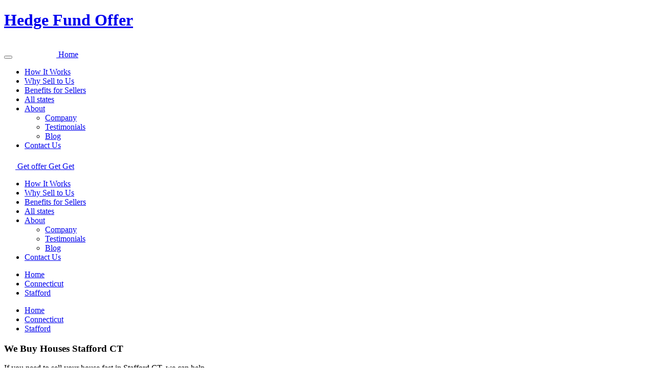

--- FILE ---
content_type: text/html; charset=UTF-8
request_url: https://hedgefundoffers.co/states/connecticut/stafford/
body_size: 39487
content:
<!doctype html>
<html lang="en-US">
<head><meta charset="UTF-8"><script>if(navigator.userAgent.match(/MSIE|Internet Explorer/i)||navigator.userAgent.match(/Trident\/7\..*?rv:11/i)){var href=document.location.href;if(!href.match(/[?&]nowprocket/)){if(href.indexOf("?")==-1){if(href.indexOf("#")==-1){document.location.href=href+"?nowprocket=1"}else{document.location.href=href.replace("#","?nowprocket=1#")}}else{if(href.indexOf("#")==-1){document.location.href=href+"&nowprocket=1"}else{document.location.href=href.replace("#","&nowprocket=1#")}}}}</script><script>class RocketLazyLoadScripts{constructor(){this.v="1.2.4",this.triggerEvents=["keydown","mousedown","mousemove","touchmove","touchstart","touchend","wheel"],this.userEventHandler=this._triggerListener.bind(this),this.touchStartHandler=this._onTouchStart.bind(this),this.touchMoveHandler=this._onTouchMove.bind(this),this.touchEndHandler=this._onTouchEnd.bind(this),this.clickHandler=this._onClick.bind(this),this.interceptedClicks=[],window.addEventListener("pageshow",t=>{this.persisted=t.persisted}),window.addEventListener("DOMContentLoaded",()=>{this._preconnect3rdParties()}),this.delayedScripts={normal:[],async:[],defer:[]},this.trash=[],this.allJQueries=[]}_addUserInteractionListener(t){if(document.hidden){t._triggerListener();return}this.triggerEvents.forEach(e=>window.addEventListener(e,t.userEventHandler,{passive:!0})),window.addEventListener("touchstart",t.touchStartHandler,{passive:!0}),window.addEventListener("mousedown",t.touchStartHandler),document.addEventListener("visibilitychange",t.userEventHandler)}_removeUserInteractionListener(){this.triggerEvents.forEach(t=>window.removeEventListener(t,this.userEventHandler,{passive:!0})),document.removeEventListener("visibilitychange",this.userEventHandler)}_onTouchStart(t){"HTML"!==t.target.tagName&&(window.addEventListener("touchend",this.touchEndHandler),window.addEventListener("mouseup",this.touchEndHandler),window.addEventListener("touchmove",this.touchMoveHandler,{passive:!0}),window.addEventListener("mousemove",this.touchMoveHandler),t.target.addEventListener("click",this.clickHandler),this._renameDOMAttribute(t.target,"onclick","rocket-onclick"),this._pendingClickStarted())}_onTouchMove(t){window.removeEventListener("touchend",this.touchEndHandler),window.removeEventListener("mouseup",this.touchEndHandler),window.removeEventListener("touchmove",this.touchMoveHandler,{passive:!0}),window.removeEventListener("mousemove",this.touchMoveHandler),t.target.removeEventListener("click",this.clickHandler),this._renameDOMAttribute(t.target,"rocket-onclick","onclick"),this._pendingClickFinished()}_onTouchEnd(){window.removeEventListener("touchend",this.touchEndHandler),window.removeEventListener("mouseup",this.touchEndHandler),window.removeEventListener("touchmove",this.touchMoveHandler,{passive:!0}),window.removeEventListener("mousemove",this.touchMoveHandler)}_onClick(t){t.target.removeEventListener("click",this.clickHandler),this._renameDOMAttribute(t.target,"rocket-onclick","onclick"),this.interceptedClicks.push(t),t.preventDefault(),t.stopPropagation(),t.stopImmediatePropagation(),this._pendingClickFinished()}_replayClicks(){window.removeEventListener("touchstart",this.touchStartHandler,{passive:!0}),window.removeEventListener("mousedown",this.touchStartHandler),this.interceptedClicks.forEach(t=>{t.target.dispatchEvent(new MouseEvent("click",{view:t.view,bubbles:!0,cancelable:!0}))})}_waitForPendingClicks(){return new Promise(t=>{this._isClickPending?this._pendingClickFinished=t:t()})}_pendingClickStarted(){this._isClickPending=!0}_pendingClickFinished(){this._isClickPending=!1}_renameDOMAttribute(t,e,r){t.hasAttribute&&t.hasAttribute(e)&&(event.target.setAttribute(r,event.target.getAttribute(e)),event.target.removeAttribute(e))}_triggerListener(){this._removeUserInteractionListener(this),"loading"===document.readyState?document.addEventListener("DOMContentLoaded",this._loadEverythingNow.bind(this)):this._loadEverythingNow()}_preconnect3rdParties(){let t=[];document.querySelectorAll("script[type=rocketlazyloadscript][data-rocket-src]").forEach(e=>{let r=e.getAttribute("data-rocket-src");if(r&&0!==r.indexOf("data:")){0===r.indexOf("//")&&(r=location.protocol+r);try{let i=new URL(r).origin;i!==location.origin&&t.push({src:i,crossOrigin:e.crossOrigin||"module"===e.getAttribute("data-rocket-type")})}catch(n){}}}),t=[...new Map(t.map(t=>[JSON.stringify(t),t])).values()],this._batchInjectResourceHints(t,"preconnect")}async _loadEverythingNow(){this.lastBreath=Date.now(),this._delayEventListeners(),this._delayJQueryReady(this),this._handleDocumentWrite(),this._registerAllDelayedScripts(),this._preloadAllScripts(),await this._loadScriptsFromList(this.delayedScripts.normal),await this._loadScriptsFromList(this.delayedScripts.defer),await this._loadScriptsFromList(this.delayedScripts.async);try{await this._triggerDOMContentLoaded(),await this._pendingWebpackRequests(this),await this._triggerWindowLoad()}catch(t){console.error(t)}window.dispatchEvent(new Event("rocket-allScriptsLoaded")),this._waitForPendingClicks().then(()=>{this._replayClicks()}),this._emptyTrash()}_registerAllDelayedScripts(){document.querySelectorAll("script[type=rocketlazyloadscript]").forEach(t=>{t.hasAttribute("data-rocket-src")?t.hasAttribute("async")&&!1!==t.async?this.delayedScripts.async.push(t):t.hasAttribute("defer")&&!1!==t.defer||"module"===t.getAttribute("data-rocket-type")?this.delayedScripts.defer.push(t):this.delayedScripts.normal.push(t):this.delayedScripts.normal.push(t)})}async _transformScript(t){if(await this._littleBreath(),!0===t.noModule&&"noModule"in HTMLScriptElement.prototype){t.setAttribute("data-rocket-status","skipped");return}return new Promise(navigator.userAgent.indexOf("Firefox/")>0||""===navigator.vendor?e=>{let r=document.createElement("script");[...t.attributes].forEach(t=>{let e=t.nodeName;"type"!==e&&("data-rocket-type"===e&&(e="type"),"data-rocket-src"===e&&(e="src"),r.setAttribute(e,t.nodeValue))}),t.text&&(r.text=t.text),r.hasAttribute("src")?(r.addEventListener("load",e),r.addEventListener("error",e)):(r.text=t.text,e());try{t.parentNode.replaceChild(r,t)}catch(i){e()}}:e=>{function r(){t.setAttribute("data-rocket-status","failed"),e()}try{let i=t.getAttribute("data-rocket-type"),n=t.getAttribute("data-rocket-src");i?(t.type=i,t.removeAttribute("data-rocket-type")):t.removeAttribute("type"),t.addEventListener("load",function r(){t.setAttribute("data-rocket-status","executed"),e()}),t.addEventListener("error",r),n?(t.removeAttribute("data-rocket-src"),t.src=n):t.src="data:text/javascript;base64,"+window.btoa(unescape(encodeURIComponent(t.text)))}catch(s){r()}})}async _loadScriptsFromList(t){let e=t.shift();return e&&e.isConnected?(await this._transformScript(e),this._loadScriptsFromList(t)):Promise.resolve()}_preloadAllScripts(){this._batchInjectResourceHints([...this.delayedScripts.normal,...this.delayedScripts.defer,...this.delayedScripts.async],"preload")}_batchInjectResourceHints(t,e){var r=document.createDocumentFragment();t.forEach(t=>{let i=t.getAttribute&&t.getAttribute("data-rocket-src")||t.src;if(i){let n=document.createElement("link");n.href=i,n.rel=e,"preconnect"!==e&&(n.as="script"),t.getAttribute&&"module"===t.getAttribute("data-rocket-type")&&(n.crossOrigin=!0),t.crossOrigin&&(n.crossOrigin=t.crossOrigin),t.integrity&&(n.integrity=t.integrity),r.appendChild(n),this.trash.push(n)}}),document.head.appendChild(r)}_delayEventListeners(){let t={};function e(e,r){!function e(r){!t[r]&&(t[r]={originalFunctions:{add:r.addEventListener,remove:r.removeEventListener},eventsToRewrite:[]},r.addEventListener=function(){arguments[0]=i(arguments[0]),t[r].originalFunctions.add.apply(r,arguments)},r.removeEventListener=function(){arguments[0]=i(arguments[0]),t[r].originalFunctions.remove.apply(r,arguments)});function i(e){return t[r].eventsToRewrite.indexOf(e)>=0?"rocket-"+e:e}}(e),t[e].eventsToRewrite.push(r)}function r(t,e){let r=t[e];Object.defineProperty(t,e,{get:()=>r||function(){},set(i){t["rocket"+e]=r=i}})}e(document,"DOMContentLoaded"),e(window,"DOMContentLoaded"),e(window,"load"),e(window,"pageshow"),e(document,"readystatechange"),r(document,"onreadystatechange"),r(window,"onload"),r(window,"onpageshow")}_delayJQueryReady(t){let e;function r(t){return t.split(" ").map(t=>"load"===t||0===t.indexOf("load.")?"rocket-jquery-load":t).join(" ")}function i(i){if(i&&i.fn&&!t.allJQueries.includes(i)){i.fn.ready=i.fn.init.prototype.ready=function(e){return t.domReadyFired?e.bind(document)(i):document.addEventListener("rocket-DOMContentLoaded",()=>e.bind(document)(i)),i([])};let n=i.fn.on;i.fn.on=i.fn.init.prototype.on=function(){return this[0]===window&&("string"==typeof arguments[0]||arguments[0]instanceof String?arguments[0]=r(arguments[0]):"object"==typeof arguments[0]&&Object.keys(arguments[0]).forEach(t=>{let e=arguments[0][t];delete arguments[0][t],arguments[0][r(t)]=e})),n.apply(this,arguments),this},t.allJQueries.push(i)}e=i}i(window.jQuery),Object.defineProperty(window,"jQuery",{get:()=>e,set(t){i(t)}})}async _pendingWebpackRequests(t){let e=document.querySelector("script[data-webpack]");async function r(){return new Promise(t=>{e.addEventListener("load",t),e.addEventListener("error",t)})}e&&(await r(),await t._requestAnimFrame(),await t._pendingWebpackRequests(t))}async _triggerDOMContentLoaded(){this.domReadyFired=!0,await this._littleBreath(),document.dispatchEvent(new Event("rocket-DOMContentLoaded")),await this._littleBreath(),window.dispatchEvent(new Event("rocket-DOMContentLoaded")),await this._littleBreath(),document.dispatchEvent(new Event("rocket-readystatechange")),await this._littleBreath(),document.rocketonreadystatechange&&document.rocketonreadystatechange()}async _triggerWindowLoad(){await this._littleBreath(),window.dispatchEvent(new Event("rocket-load")),await this._littleBreath(),window.rocketonload&&window.rocketonload(),await this._littleBreath(),this.allJQueries.forEach(t=>t(window).trigger("rocket-jquery-load")),await this._littleBreath();let t=new Event("rocket-pageshow");t.persisted=this.persisted,window.dispatchEvent(t),await this._littleBreath(),window.rocketonpageshow&&window.rocketonpageshow({persisted:this.persisted})}_handleDocumentWrite(){let t=new Map;document.write=document.writeln=function(e){let r=document.currentScript;r||console.error("WPRocket unable to document.write this: "+e);let i=document.createRange(),n=r.parentElement,s=t.get(r);void 0===s&&(s=r.nextSibling,t.set(r,s));let a=document.createDocumentFragment();i.setStart(a,0),a.appendChild(i.createContextualFragment(e)),n.insertBefore(a,s)}}async _littleBreath(){Date.now()-this.lastBreath>45&&(await this._requestAnimFrame(),this.lastBreath=Date.now())}async _requestAnimFrame(){return document.hidden?new Promise(t=>setTimeout(t)):new Promise(t=>requestAnimationFrame(t))}_emptyTrash(){this.trash.forEach(t=>t.remove())}static run(){let t=new RocketLazyLoadScripts;t._addUserInteractionListener(t)}}RocketLazyLoadScripts.run();</script>
	
	<meta name="viewport" content="width=device-width, initial-scale=1">
	<link rel="profile" href="https://gmpg.org/xfn/11">
  <meta name="twitter:card" content="summary">
  <meta name="twitter:description" content="CashOfferOption">
  <meta name="twitter:title" content="CashOfferOption">
  <meta name="twitter:site" content="@CashOfferOption"> 
  <meta name='robots' content='index, follow, max-image-preview:large, max-snippet:-1, max-video-preview:-1' />

	<!-- This site is optimized with the Yoast SEO plugin v21.8 - https://yoast.com/wordpress/plugins/seo/ -->
	<title>We Buy Houses Stafford CT | HedgeFundOffers</title><style id="rocket-critical-css">.panel-grid.panel-no-style{display:flex;-ms-flex-wrap:wrap;flex-wrap:nowrap;-ms-justify-content:space-between;justify-content:space-between}.panel-grid-cell{-ms-box-sizing:border-box;box-sizing:border-box}.panel-grid-cell .so-panel{zoom:1}.panel-grid-cell .so-panel:before{content:"";display:block}.panel-grid-cell .so-panel:after{content:"";display:table;clear:both}.panel-grid-cell .panel-last-child{margin-bottom:0}body.siteorigin-panels-before-js:not(.siteorigin-panels-css-container){overflow-x:hidden}@-ms-viewport{width:device-width}html{-webkit-box-sizing:border-box;box-sizing:border-box;-ms-overflow-style:scrollbar}*,*::before,*::after{-webkit-box-sizing:inherit;box-sizing:inherit}.container{width:100%;padding-right:15px;padding-left:15px;margin-right:auto;margin-left:auto}@media (min-width:576px){.container{max-width:540px}}@media (min-width:768px){.container{max-width:720px}}@media (min-width:992px){.container{max-width:960px}}@media (min-width:1200px){.container{max-width:1110px}}html{line-height:1.15;-webkit-text-size-adjust:100%}body{margin:0}main{display:block}h1{font-size:2em;margin:0.67em 0}a{background-color:transparent}img{border-style:none}button,input{font-family:inherit;font-size:100%;line-height:1.15;margin:0}button,input{overflow:visible}button{text-transform:none}button,[type="button"]{-webkit-appearance:button}button::-moz-focus-inner,[type="button"]::-moz-focus-inner{border-style:none;padding:0}button:-moz-focusring,[type="button"]:-moz-focusring{outline:1px dotted ButtonText}::-webkit-file-upload-button{-webkit-appearance:button;font:inherit}:root{--dark-color:#1A232B;--main-color:#BA0001;--main-dark-color:#870000}body{background-color:#fff;font-size:16px;font-family:"Plus Jakarta Sans",sans-serif;line-height:1.4;color:var(--dark-color)}*,*:before,*:after{-webkit-box-sizing:border-box;box-sizing:border-box}a,button{text-decoration:none;outline:none}img{height:auto!important}input{outline:none}p{padding-bottom:15px!important}h1{padding:0;margin:0;font-weight:normal}ul{list-style:none;padding:0;margin:0}p{padding:0;margin:0}img{vertical-align:bottom}.main-btn{display:inline-block;font-weight:800;line-height:1;border:none;background:var(--main-color);border-radius:4px;color:#fff;padding:20px}.main-btn--mobile{display:none}.main{margin-top:80px}.breadcrumbs{display:-webkit-box;display:-ms-flexbox;display:flex}.breadcrumbs--mobile{display:none}.breadcrumbs li{margin-right:16px}.breadcrumbs li:last-child{margin-right:0}.breadcrumbs a{display:block;padding:6px 11px;color:#99AAB6;font-weight:700;background:#F6F8F9;border-radius:8px}.breadcrumbs a.active{color:var(--main-color)}.header{background:#FFF;box-shadow:2px 2px 10px rgba(0,0,0,.1);padding:15px 0;position:fixed;top:0;left:0;width:100%;z-index:9999}.header__wrap{display:-webkit-box;display:-ms-flexbox;display:flex;-webkit-box-align:center;-ms-flex-align:center;align-items:center;-webkit-box-pack:justify;-ms-flex-pack:justify;justify-content:space-between}.header__burger{display:none}.header__logo{width:133px}.header__logo img{width:100%}.header__list{display:-webkit-box;display:-ms-flexbox;display:flex;-webkit-box-align:center;-ms-flex-align:center;align-items:center}.header__list a{font-family:'Inter';font-style:normal;font-weight:500;padding:10px 20px;display:block;font-weight:500;font-size:14px;line-height:140%;color:#061F31}.header__list li:last-child a{border-right:none}.header__list .sub-menu{position:absolute;left:0;top:100%;background:#EFF1F3;border-radius:0 10px 10px 10px;padding:20px;display:none}.header__list .sub-menu li{margin-bottom:16px}.header__list .sub-menu li:last-child{margin-bottom:0}.header__list .sub-menu a{padding:0}.header__list li.menu-item-has-children{position:relative}.header__list li.menu-item-has-children>a{position:relative;padding-right:35px}.header__list li.menu-item-has-children>a::before{content:"";position:absolute;top:13px;right:20px;width:8px;height:8px;border-bottom:2px solid var(--dark-color);border-right:2px solid var(--dark-color);-webkit-transform:rotate(45deg);-ms-transform:rotate(45deg);transform:rotate(45deg)}.header__right{display:-webkit-box;display:-ms-flexbox;display:flex}.header__phone-btn{-webkit-filter:drop-shadow(0px 6px 10px rgba(0,0,0,0.04));filter:drop-shadow(0px 6px 10px rgba(0,0,0,0.04));border-radius:10px;width:50px;height:50px;display:-webkit-box;display:-ms-flexbox;display:flex;-webkit-box-align:center;-ms-flex-align:center;align-items:center;-webkit-box-pack:center;-ms-flex-pack:center;justify-content:center;margin-right:30px}.header__phone-btn svg{fill:var(--main-color)}.mobile-sidebar{display:none}.mobile-sidebar-bg{display:none}.welcome{background-size:cover;background-position:center;position:relative;overflow:hidden;background-repeat:no-repeat;height:calc(100vh - 150px)}.welcome::before{content:"";position:absolute;top:0;left:0;width:100%;height:100%;background:linear-gradient(90.28deg,#EDF1F4 0.23%,rgba(237,241,244,0.99) 23.36%,rgba(237,241,244,0.97) 41.02%,rgba(237,241,244,0.74) 51.62%,rgba(237,241,244,0) 61.89%)}.welcome .container{height:100%}.welcome .breadcrumbs{margin-top:24px;position:relative}.welcome__wrap{position:relative;height:100%;display:flex;align-items:center}.welcome__info{max-width:646px;color:#FFF;line-height:1.3;position:relative;z-index:1}.welcome__title{font-size:70px;font-weight:700;font-family:'Inter',sans-serif;margin-bottom:20px;color:var(--main-color)}.welcome__italics{font-size:27px;font-family:'Leckerli One',sans-serif;margin-bottom:40px;color:var(--main-color)}.welcome-form{display:-webkit-box;display:-ms-flexbox;display:flex;margin-bottom:30px}.welcome-form__input{position:relative;width:100%}.welcome-form__input input{width:100%;background:#FFF;border-radius:5px;padding:20px 25px 20px 55px;border:none}.welcome-form__input svg{position:absolute;left:25px;top:50%;-webkit-transform:translateY(-50%);-ms-transform:translateY(-50%);transform:translateY(-50%)}.welcome-form .main-btn{margin-left:16px;-ms-flex-negative:0;flex-shrink:0}.welcome__small-text{max-width:489px;color:var(--main-color);font-family:'Inter';font-style:normal;font-weight:500;font-size:16px;line-height:160%}.welcome-list{background:#C8DFEF;padding:40px}.welcome-list__list{display:-webkit-box;display:-ms-flexbox;display:flex;-webkit-box-pack:justify;-ms-flex-pack:justify;justify-content:space-between}.welcome-list__list li{background:#DBE8F1;border-radius:4px;padding:10px 18px;display:-webkit-box;display:-ms-flexbox;display:flex;-webkit-box-align:center;-ms-flex-align:center;align-items:center;color:#061F31;font-weight:800}.welcome-list__list li svg{-ms-flex-negative:0;flex-shrink:0;margin-right:8px}.welcome-list--light{background:#F6F8FB}.welcome-list--light .welcome-list__list li{background:#ECF0F4;color:var(--dark-color)}.reviews-info__bottom{display:-webkit-box;display:-ms-flexbox;display:flex;-webkit-box-align:center;-ms-flex-align:center;align-items:center}.reviews-info__bottom--mobile{display:none}.reviews-info__arrows{display:-webkit-box;display:-ms-flexbox;display:flex;margin-right:40px}.reviews-info__arrow{display:-webkit-box;display:-ms-flexbox;display:flex;-webkit-box-align:center;-ms-flex-align:center;align-items:center;-webkit-box-pack:center;-ms-flex-pack:center;justify-content:center;width:40px;height:40px;background:#7A8893}.reviews-info__arrow--prev{margin-right:2px;border-radius:10px 0 0 10px}.reviews-info__arrow--next{border-radius:0 10px 10px 0}.welcome-states__wrap{flex-direction:column;align-items:flex-start;justify-content:space-between}.seo-element{position:absolute;clip:rect(1px,1px,1px,1px)}.header__logo,.header__right .main-btn{font-size:0px}.header__right .main-btn span{font-size:16px}@media screen and (max-width:780px){.welcome::before{background:none}}.reviews-info__arrows .reviews-info__arrow{background:#C8DFEF;border-radius:4px}.header__right .main-btn{padding:10px 20px;text-align:center;align-items:center;display:flex}@media screen and (min-width:781px){.reviews-info__bottom{margin-top:35px}.reviews-info__arrows .reviews-info__arrow:first-child{margin-right:20px}}@media screen and (min-width:781px){.cta-pb-image img{position:absolute;right:-17%;top:50%;transform:translate(-45%,-50%);z-index:0}}.coffer-address__loader{display:none;position:absolute;justify-content:center;align-items:center;top:0px;left:0;width:100%;height:100%;z-index:1}.coffer-address__loader-icon{border:3px solid #f3f3f3;border-radius:50%;border-top:3px solid #919191;width:40px;height:40px;-webkit-animation:loaderSpin 1s linear infinite;animation:loaderSpin 1s linear infinite}@-webkit-keyframes loaderSpin{0%{-webkit-transform:rotate(0deg)}100%{-webkit-transform:rotate(360deg)}}@media screen and (min-width:781px){.coffer-geocode__not-found{bottom:-85px}}@media screen and (max-width:780px){.coffer-geocode__not-found{bottom:-87px}.coffer-geocode__not-found a{font-size:11px}}.coffer-geocode__not-found{display:none;position:absolute;left:0px;width:100%;transform:translateY(-10%);background-color:var(--main-color);color:#fff;padding:15px;text-align:center;max-width:920px;z-index:1}.coffer-geocode__not-found a{color:#fff;text-decoration:underline}.welcome-form__input{display:flex}.welcome-form__input svg{z-index:1}@media screen and (max-width:1199px){.header__list a{font-size:12px;padding:10px 15px}.header__list li.menu-item-has-children>a::before{right:15px;top:11px}.welcome{height:auto}.welcome-list__list li{font-size:14px}.welcome__wrap{padding:80px 0}}@media screen and (max-width:991px){.header__list{display:none}.welcome__wrap{padding:50px 0}.welcome__title{font-size:50px}.welcome__italics{font-size:20px}.welcome-list__list li{margin-right:15px;font-size:12px}.welcome-list__list li:last-child{margin-right:0}.header__left{display:-webkit-box;display:-ms-flexbox;display:flex;-webkit-box-align:center;-ms-flex-align:center;align-items:center}.header__burger{display:block;margin-right:40px;background:none;padding:0;border:none;width:24px;height:17px;position:relative}.header__burger span,.header__burger::before,.header__burger::after{position:absolute;left:0;width:100%;height:3px;border-radius:4px;display:block;background:var(--dark-color)}.header__burger span{top:7px}.header__burger::before{content:"";top:0}.header__burger::after{content:"";bottom:0}.mobile-sidebar-bg{display:block;position:fixed;top:0;left:0;width:100%;height:100%;background:rgba(0,0,0,0.8);-webkit-backdrop-filter:blur(5px);backdrop-filter:blur(5px);z-index:9998;opacity:0;visibility:hidden}.mobile-sidebar{display:block;position:fixed;top:80px;left:-100%;width:100%;max-width:375px;height:calc(100% - 80px);background:var(--dark-color);z-index:9999;overflow:auto}.mobile-sidebar__list{margin-top:45px}.mobile-sidebar__list>li:last-child{margin-bottom:0}.mobile-sidebar__list>li>a{display:block;color:#FFF;font-size:24px;font-weight:800;padding:15px 15px 15px 80px}.mobile-sidebar__list>li .sub-menu{background:#24313D;display:none}.mobile-sidebar__list>li .sub-menu a{padding:10px 15px 10px 110px;color:#FFF;font-size:24px;display:block}.mobile-sidebar__list .menu-item-has-children>a{display:-webkit-box;display:-ms-flexbox;display:flex;-webkit-box-align:center;-ms-flex-align:center;align-items:center}.mobile-sidebar__list .menu-item-has-children>a::after{content:"";width:10px;height:10px;border-bottom:2px solid #FFF;border-right:2px solid #FFF;-webkit-transform:rotate(45deg);-ms-transform:rotate(45deg);transform:rotate(45deg);margin-left:10px}}@media screen and (max-width:767px){.welcome{background:#C8DFEF;background-image:none!important}.welcome__wrap{padding:24px 0 24px}.welcome__title{font-size:40px;margin-bottom:16px}.welcome__italics{font-size:18px}.main-btn--mobile{display:initial}.main-btn--desktop{display:none}.welcome-form__input svg{left:20px}.welcome-form__input input{padding-left:50px}.welcome-form .main-btn{margin-left:8px}.welcome-form{margin-bottom:16px}.welcome__small-text{font-size:14px}.welcome-list{padding:0 0 40px}.welcome-list__list{display:block}.welcome-list__list li{margin-bottom:24px;font-size:14px;display:-webkit-inline-box;display:-ms-inline-flexbox;display:inline-flex}.welcome-list__list li:last-child{margin-bottom:0}.reviews-info__bottom{display:none}.reviews-info__bottom--mobile{display:-webkit-box;display:-ms-flexbox;display:flex}.reviews-info__bottom{margin-top:40px;-webkit-box-pack:justify;-ms-flex-pack:justify;justify-content:space-between;width:100%}.mobile-sidebar{width:100%;max-width:100%}.header__phone-btn{margin-right:13px}.header__logo{width:93px}.breadcrumbs{display:none}.breadcrumbs--mobile{display:block;position:relative;padding:16px 15px 288px;background-size:cover;background-repeat:no-repeat;background-position:center}.breadcrumbs--mobile::before{content:"";position:absolute;top:0;left:0;width:100%;height:300px;background:linear-gradient(180deg,rgba(237,241,244,0.99) 23.36%,rgba(26,35,43,0) 100%)}.breadcrumbs--mobile .breadcrumbs{display:-webkit-box;display:-ms-flexbox;display:flex;padding:0;margin:0;position:relative}.reviews-info__arrows .reviews-info__arrow:first-child{margin-right:20px}}</style>
	<meta name="description" content="If you&#039;re looking to sell your house fast for cash in Stafford, CT, you&#039;ve come to the right place. We buy houses Stafford CT in any condition!" />
	<link rel="canonical" href="https://hedgefundoffers.co/states/connecticut/stafford/" />
	<meta property="og:locale" content="en_US" />
	<meta property="og:type" content="article" />
	<meta property="og:title" content="We Buy Houses Stafford CT | HedgeFundOffers" />
	<meta property="og:description" content="If you&#039;re looking to sell your house fast for cash in Stafford, CT, you&#039;ve come to the right place. We buy houses Stafford CT in any condition!" />
	<meta property="og:url" content="https://hedgefundoffers.co/states/connecticut/stafford/" />
	<meta property="og:site_name" content="Hedge Fund Offer" />
	<meta property="article:modified_time" content="2022-09-05T11:19:32+00:00" />
	<meta property="og:image" content="https://hedgefundoffers.co/wp-content/uploads/2022/08/Group-3.png" />
	<meta property="og:image:width" content="824" />
	<meta property="og:image:height" content="301" />
	<meta property="og:image:type" content="image/png" />
	<meta name="twitter:card" content="summary_large_image" />
	<meta name="twitter:label1" content="Est. reading time" />
	<meta name="twitter:data1" content="4 minutes" />
	<script type="application/ld+json" class="yoast-schema-graph">{"@context":"https://schema.org","@graph":[{"@type":"WebPage","@id":"https://hedgefundoffers.co/states/connecticut/stafford/","url":"https://hedgefundoffers.co/states/connecticut/stafford/","name":"We Buy Houses Stafford CT | HedgeFundOffers","isPartOf":{"@id":"https://hedgefundoffers.co/#website"},"datePublished":"2022-09-05T11:19:29+00:00","dateModified":"2022-09-05T11:19:32+00:00","description":"If you're looking to sell your house fast for cash in Stafford, CT, you've come to the right place. We buy houses Stafford CT in any condition!","breadcrumb":{"@id":"https://hedgefundoffers.co/states/connecticut/stafford/#breadcrumb"},"inLanguage":"en-US","potentialAction":[{"@type":"ReadAction","target":["https://hedgefundoffers.co/states/connecticut/stafford/"]}]},{"@type":"BreadcrumbList","@id":"https://hedgefundoffers.co/states/connecticut/stafford/#breadcrumb","itemListElement":[{"@type":"ListItem","position":1,"name":"Home","item":"https://hedgefundoffers.co/"},{"@type":"ListItem","position":2,"name":"States","item":"https://hedgefundoffers.co/states/"},{"@type":"ListItem","position":3,"name":"Connecticut","item":"https://hedgefundoffers.co/states/connecticut/"},{"@type":"ListItem","position":4,"name":"Stafford"}]},{"@type":"WebSite","@id":"https://hedgefundoffers.co/#website","url":"https://hedgefundoffers.co/","name":"Hedge Fund Offer","description":"","potentialAction":[{"@type":"SearchAction","target":{"@type":"EntryPoint","urlTemplate":"https://hedgefundoffers.co/?s={search_term_string}"},"query-input":"required name=search_term_string"}],"inLanguage":"en-US"}]}</script>
	<!-- / Yoast SEO plugin. -->


<link rel='dns-prefetch' href='//code.jquery.com' />
<link rel='dns-prefetch' href='//necolas.github.io' />
<link rel='dns-prefetch' href='//maps.googleapis.com' />
<link rel='dns-prefetch' href='//maps.gstatic.com' />
<link rel='dns-prefetch' href='//fonts.googleapis.com' />
<link rel='dns-prefetch' href='//fonts.gstatic.com' />
<link rel='dns-prefetch' href='//use.fontawesome.com' />
<link rel='dns-prefetch' href='//ajax.googleapis.com' />
<link rel='dns-prefetch' href='//apis.google.com' />
<link rel='dns-prefetch' href='//google-analytics.com' />
<link rel='dns-prefetch' href='//www.google-analytics.com' />
<link rel='dns-prefetch' href='//ssl.google-analytics.com' />
<link rel='dns-prefetch' href='//www.googletagmanager.com' />
<link rel='dns-prefetch' href='//www.googletagservices.com' />
<link rel='dns-prefetch' href='//googleads.g.doubleclick.net' />
<link rel='dns-prefetch' href='//adservice.google.com' />
<link rel='dns-prefetch' href='//pagead2.googlesyndication.com' />
<link rel='dns-prefetch' href='//tpc.googlesyndication.com' />
<link rel='dns-prefetch' href='//youtube.com' />
<link rel='dns-prefetch' href='//i.ytimg.com' />
<link rel='dns-prefetch' href='//player.vimeo.com' />
<link rel='dns-prefetch' href='//api.pinterest.com' />
<link rel='dns-prefetch' href='//assets.pinterest.com' />
<link rel='dns-prefetch' href='//connect.facebook.net' />
<link rel='dns-prefetch' href='//platform.twitter.com' />
<link rel='dns-prefetch' href='//syndication.twitter.com' />
<link rel='dns-prefetch' href='//platform.instagram.com' />
<link rel='dns-prefetch' href='//referrer.disqus.com' />
<link rel='dns-prefetch' href='//c.disquscdn.com' />
<link rel='dns-prefetch' href='//cdnjs.cloudflare.com' />
<link rel='dns-prefetch' href='//cdn.ampproject.org' />
<link rel='dns-prefetch' href='//pixel.wp.com' />
<link rel='dns-prefetch' href='//disqus.com' />
<link rel='dns-prefetch' href='//s.gravatar.com' />
<link rel='dns-prefetch' href='//0.gravatar.com' />
<link rel='dns-prefetch' href='//2.gravatar.com' />
<link rel='dns-prefetch' href='//1.gravatar.com' />
<link rel='dns-prefetch' href='//sitename.disqus.com' />
<link rel='dns-prefetch' href='//s7.addthis.com' />
<link rel='dns-prefetch' href='//platform.linkedin.com' />
<link rel='dns-prefetch' href='//w.sharethis.com' />
<link rel='dns-prefetch' href='//s0.wp.com' />
<link rel='dns-prefetch' href='//s1.wp.com' />
<link rel='dns-prefetch' href='//s2.wp.com' />
<link rel='dns-prefetch' href='//stats.wp.com' />
<link rel='dns-prefetch' href='//ajax.microsoft.com' />
<link rel='dns-prefetch' href='//ajax.aspnetcdn.com' />
<link rel='dns-prefetch' href='//s3.amazonaws.com' />
<link rel='dns-prefetch' href='//stackpath.bootstrapcdn.com' />
<link rel='dns-prefetch' href='//github.githubassets.com' />
<link rel='dns-prefetch' href='//ad.doubleclick.net' />
<link rel='dns-prefetch' href='//stats.g.doubleclick.net' />
<link rel='dns-prefetch' href='//cm.g.doubleclick.net' />
<link rel='dns-prefetch' href='//stats.buysellads.com' />
<link rel='dns-prefetch' href='//s3.buysellads.com' />
<link rel='dns-prefetch' href='//script.hotjar.com' />
<link rel='dns-prefetch' href='//bat.bing.com' />

<link rel="alternate" type="application/rss+xml" title="Hedge Fund Offer &raquo; Feed" href="https://hedgefundoffers.co/feed/" />
<link rel="alternate" type="application/rss+xml" title="Hedge Fund Offer &raquo; Comments Feed" href="https://hedgefundoffers.co/comments/feed/" />
<link rel="alternate" title="oEmbed (JSON)" type="application/json+oembed" href="https://hedgefundoffers.co/wp-json/oembed/1.0/embed?url=https%3A%2F%2Fhedgefundoffers.co%2Fstates%2Fconnecticut%2Fstafford%2F" />
<link rel="alternate" title="oEmbed (XML)" type="text/xml+oembed" href="https://hedgefundoffers.co/wp-json/oembed/1.0/embed?url=https%3A%2F%2Fhedgefundoffers.co%2Fstates%2Fconnecticut%2Fstafford%2F&#038;format=xml" />
<style id='wp-img-auto-sizes-contain-inline-css'>
img:is([sizes=auto i],[sizes^="auto," i]){contain-intrinsic-size:3000px 1500px}
/*# sourceURL=wp-img-auto-sizes-contain-inline-css */
</style>
<style id='wp-emoji-styles-inline-css'>

	img.wp-smiley, img.emoji {
		display: inline !important;
		border: none !important;
		box-shadow: none !important;
		height: 1em !important;
		width: 1em !important;
		margin: 0 0.07em !important;
		vertical-align: -0.1em !important;
		background: none !important;
		padding: 0 !important;
	}
/*# sourceURL=wp-emoji-styles-inline-css */
</style>
<link rel='preload'  href='https://hedgefundoffers.co/wp-content/plugins/siteorigin-panels/css/front-flex.min.css?ver=2.29.3' data-rocket-async="style" as="style" onload="this.onload=null;this.rel='stylesheet'" onerror="this.removeAttribute('data-rocket-async')"  media='all' />
<link data-minify="1" rel='preload'  href='https://hedgefundoffers.co/wp-content/cache/min/1/wp-content/themes/cashofferoption/assets/css/vendor.css?ver=1759301387' data-rocket-async="style" as="style" onload="this.onload=null;this.rel='stylesheet'" onerror="this.removeAttribute('data-rocket-async')"  media='all' />
<link data-minify="1" rel='preload'  href='https://hedgefundoffers.co/wp-content/cache/min/1/normalize.css/8.0.1/normalize.css?ver=1759301387' data-rocket-async="style" as="style" onload="this.onload=null;this.rel='stylesheet'" onerror="this.removeAttribute('data-rocket-async')"  media='all' />
<link data-minify="1" rel='preload'  href='https://hedgefundoffers.co/wp-content/cache/min/1/wp-content/themes/cashofferoption/assets/libs/slick/slick.css?ver=1759301387' data-rocket-async="style" as="style" onload="this.onload=null;this.rel='stylesheet'" onerror="this.removeAttribute('data-rocket-async')"  media='all' />
<link data-minify="1" rel='preload'  href='https://hedgefundoffers.co/wp-content/cache/min/1/wp-content/themes/cashofferoption/assets/css/main.css?ver=1759301387' data-rocket-async="style" as="style" onload="this.onload=null;this.rel='stylesheet'" onerror="this.removeAttribute('data-rocket-async')"  media='all' />
<link data-minify="1" rel='preload'  href='https://hedgefundoffers.co/wp-content/cache/min/1/wp-content/themes/cashofferoption/assets/css/all-page.css?ver=1759301387' data-rocket-async="style" as="style" onload="this.onload=null;this.rel='stylesheet'" onerror="this.removeAttribute('data-rocket-async')"  media='all' />
<link data-minify="1" rel='preload'  href='https://hedgefundoffers.co/wp-content/cache/min/1/wp-content/themes/cashofferoption/assets/css/media.css?ver=1759301387' data-rocket-async="style" as="style" onload="this.onload=null;this.rel='stylesheet'" onerror="this.removeAttribute('data-rocket-async')"  media='all' />
<link rel='preload'  href='https://hedgefundoffers.co/wp-content/themes/cashofferoption/style.css?ver=1705410867' data-rocket-async="style" as="style" onload="this.onload=null;this.rel='stylesheet'" onerror="this.removeAttribute('data-rocket-async')"  media='all' />
<link rel="https://api.w.org/" href="https://hedgefundoffers.co/wp-json/" /><link rel="alternate" title="JSON" type="application/json" href="https://hedgefundoffers.co/wp-json/wp/v2/pages/5452" /><link rel="EditURI" type="application/rsd+xml" title="RSD" href="https://hedgefundoffers.co/xmlrpc.php?rsd" />
<meta name="generator" content="WordPress 6.9" />
<link rel='shortlink' href='https://hedgefundoffers.co/?p=5452' />
                <style media="all"
                       id="siteorigin-panels-layouts-head">/* Layout 5452 */ #pgc-5452-0-0 , #pgc-5452-1-0 , #pgc-5452-2-0 , #pgc-5452-3-0 , #pgc-5452-4-0 , #pgc-5452-5-0 , #pgc-5452-6-0 , #pgc-5452-7-0 , #pgc-5452-8-0 , #pgc-5452-9-0 , #pgc-5452-10-0 { width:100%;width:calc(100% - ( 0 * 30px ) ) } #pl-5452 #panel-5452-0-0-0 { margin:0px 0px 0px 0px } #pg-5452-0 , #pg-5452-4 , #pg-5452-6 , #pl-5452 .so-panel { margin-bottom:30px } #pg-5452-1 { margin-bottom:120px } #pg-5452-2 , #pg-5452-3 , #pg-5452-5 , #pg-5452-7 , #pg-5452-8 { margin-bottom:80px } #pg-5452-9 { margin-bottom:170px } #pl-5452 .so-panel:last-of-type { margin-bottom:0px } #pg-5452-0.panel-has-style > .panel-row-style, #pg-5452-0.panel-no-style , #pg-5452-1.panel-has-style > .panel-row-style, #pg-5452-1.panel-no-style , #pg-5452-2.panel-has-style > .panel-row-style, #pg-5452-2.panel-no-style , #pg-5452-3.panel-has-style > .panel-row-style, #pg-5452-3.panel-no-style , #pg-5452-4.panel-has-style > .panel-row-style, #pg-5452-4.panel-no-style , #pg-5452-5.panel-has-style > .panel-row-style, #pg-5452-5.panel-no-style , #pg-5452-6.panel-has-style > .panel-row-style, #pg-5452-6.panel-no-style , #pg-5452-7.panel-has-style > .panel-row-style, #pg-5452-7.panel-no-style , #pg-5452-8.panel-has-style > .panel-row-style, #pg-5452-8.panel-no-style , #pg-5452-9.panel-has-style > .panel-row-style, #pg-5452-9.panel-no-style , #pg-5452-10.panel-has-style > .panel-row-style, #pg-5452-10.panel-no-style { -webkit-align-items:flex-start;align-items:flex-start } #pgc-5452-0-0 { align-self:auto } #panel-5452-0-0-0> .panel-widget-style { padding:0px 0px 0px 0px } #pg-5452-2> .panel-row-style , #pg-5452-9> .panel-row-style { background-color:#0d4266 } #panel-5452-6-0-0> .panel-widget-style { text-align:center } @media (max-width:780px){ #pg-5452-0.panel-no-style, #pg-5452-0.panel-has-style > .panel-row-style, #pg-5452-0 , #pg-5452-1.panel-no-style, #pg-5452-1.panel-has-style > .panel-row-style, #pg-5452-1 , #pg-5452-2.panel-no-style, #pg-5452-2.panel-has-style > .panel-row-style, #pg-5452-2 , #pg-5452-3.panel-no-style, #pg-5452-3.panel-has-style > .panel-row-style, #pg-5452-3 , #pg-5452-4.panel-no-style, #pg-5452-4.panel-has-style > .panel-row-style, #pg-5452-4 , #pg-5452-5.panel-no-style, #pg-5452-5.panel-has-style > .panel-row-style, #pg-5452-5 , #pg-5452-6.panel-no-style, #pg-5452-6.panel-has-style > .panel-row-style, #pg-5452-6 , #pg-5452-7.panel-no-style, #pg-5452-7.panel-has-style > .panel-row-style, #pg-5452-7 , #pg-5452-8.panel-no-style, #pg-5452-8.panel-has-style > .panel-row-style, #pg-5452-8 , #pg-5452-9.panel-no-style, #pg-5452-9.panel-has-style > .panel-row-style, #pg-5452-9 , #pg-5452-10.panel-no-style, #pg-5452-10.panel-has-style > .panel-row-style, #pg-5452-10 { -webkit-flex-direction:column;-ms-flex-direction:column;flex-direction:column } #pg-5452-0 > .panel-grid-cell , #pg-5452-0 > .panel-row-style > .panel-grid-cell , #pg-5452-1 > .panel-grid-cell , #pg-5452-1 > .panel-row-style > .panel-grid-cell , #pg-5452-2 > .panel-grid-cell , #pg-5452-2 > .panel-row-style > .panel-grid-cell , #pg-5452-3 > .panel-grid-cell , #pg-5452-3 > .panel-row-style > .panel-grid-cell , #pg-5452-4 > .panel-grid-cell , #pg-5452-4 > .panel-row-style > .panel-grid-cell , #pg-5452-5 > .panel-grid-cell , #pg-5452-5 > .panel-row-style > .panel-grid-cell , #pg-5452-6 > .panel-grid-cell , #pg-5452-6 > .panel-row-style > .panel-grid-cell , #pg-5452-7 > .panel-grid-cell , #pg-5452-7 > .panel-row-style > .panel-grid-cell , #pg-5452-8 > .panel-grid-cell , #pg-5452-8 > .panel-row-style > .panel-grid-cell , #pg-5452-9 > .panel-grid-cell , #pg-5452-9 > .panel-row-style > .panel-grid-cell , #pg-5452-10 > .panel-grid-cell , #pg-5452-10 > .panel-row-style > .panel-grid-cell { width:100%;margin-right:0 } #pg-5452-9 { margin-bottom:60px } #pl-5452 .panel-grid-cell { padding:0 } #pl-5452 .panel-grid .panel-grid-cell-empty { display:none } #pl-5452 .panel-grid .panel-grid-cell-mobile-last { margin-bottom:0px } #pg-5452-2> .panel-row-style , #pg-5452-9> .panel-row-style { padding:40px 0px 40px 0px }  } </style><script type="rocketlazyloadscript">
(function(w, d, s, h, id) {
    w.roistatProjectId = id; w.roistatHost = h;
    var p = d.location.protocol == "https:" ? "https://" : "http://";
    var u = /^.roistat_visit=[^;]+(.)?$/.test(d.cookie) ? "/dist/module.js" : "/api/site/1.0/"+id+"/init?referrer="+encodeURIComponent(d.location.href);
    var js = d.createElement(s); js.charset="UTF-8"; js.async = 1; js.src = p+h+u; var js2 = d.getElementsByTagName(s)[0]; js2.parentNode.insertBefore(js, js2);
})(window, document, 'script', 'cloud-eu.roistat.com', '9ab77cce72d760cbe16087bdb2d6c524');
</script><!-- start Simple Custom CSS and JS -->
<script type="rocketlazyloadscript">
function getCookie(name) {
  var matches = document.cookie.match(new RegExp(
    "(?:^|; )" + name.replace(/([\.$?*|{}\(\)\[\]\\\/\+^])/g, '\\$1') + "=([^;]*)"
  ));
  return matches ? decodeURIComponent(matches[1]) : undefined;
}

document.addEventListener("DOMContentLoaded", function() {
  jQuery(document).ready(function($) {
    var roistatVisit = getCookie('roistat_visit');
    console.log('roistatVisit: ', roistatVisit);
    if ( roistatVisit && $('.offer-form-multi:not(.ignore-roistat) .offer-roistat-field input').length ) {
      function updateRoistat() {
        $( '.offer-form-multi:not(.ignore-roistat) .offer-roistat-field input' ).val(roistatVisit);
      }
      updateRoistat();
      $( '.offer-roistat-field input' ).on( 'change', function(event) {
        updateRoistat();
      });
      
    }
  });
  
});
</script>
<!-- end Simple Custom CSS and JS -->
<!-- start Simple Custom CSS and JS -->
<script>
document.addEventListener("DOMContentLoaded", function() {
  setTimeout(()=>{ 
    (function(w,d,s,l,i){w[l]=w[l]||[];w[l].push({'gtm.start':
    new Date().getTime(),event:'gtm.js'});var f=d.getElementsByTagName(s)[0],
    j=d.createElement(s),dl=l!='dataLayer'?'&l='+l:'';j.async=true;j.src=
    'https://www.googletagmanager.com/gtm.js?id='+i+dl;f.parentNode.insertBefore(j,f);
    })(window,document,'script','myNewName','GTM-MWBDCLM'); 
  },4000)
});

</script>
<!-- end Simple Custom CSS and JS -->
<!-- start Simple Custom CSS and JS -->
<script type="rocketlazyloadscript">
var offerFormDataNew = {
  source: '.offer-form-address',
  target: '.offer-form-multi',
  fields: [
    {
      name: 'formatted_address',
      selector: '.offer-address-field input',
      value: null
    },
    {
      name: 'city',
      selector: '.offer-city-field input',
      value: null
    },
    {
      name: 'state',
      selector: '.offer-state-field select',
      value: null
    },
    {
      name: 'postal_code',
      selector: '.offer-zip-field input',
      value: null
    }
  ],
};
document.addEventListener("DOMContentLoaded", function() {
  jQuery(document).ready(function($){
	$('.multi-step-block').append('<p class="message-button">In 60 seconds after submitting the form you will receive a text message from us - you have to respond to it to verify your number in order to get your offer started. We\'re dealing with a high volume of people who want to sell right now and discard attempts with incorrect phone numbers</p>');
    let newBlock = $('.offer-form-multi.offer-form-long .last');
    $(newBlock).click(()=>{
      setInterval(function(){
        $('.wpforms-page.last').show();
      },100)
    });

//     let newBlock1 = $('.old-form-multi.test-form .last').prev();
//     $(newBlock1).click(()=>{
//       setInterval(function(){
//         $('.wpforms-page.last').css('display','block');
//         $('.wpforms-submit-container').css('display','block');
//       },300)
//     });

    let newBlock2 = $('.new-form-lead .last').prev();
    $(newBlock2).each(function(i,e) {
      let clickBlockNext = $(e).find('.wpforms-field.wpforms-field-pagebreak .wpforms-page-button.wpforms-page-next');
      $(clickBlockNext).remove();
      let clickBlockBack = $(e).find('.wpforms-field.wpforms-field-pagebreak .wpforms-clear.wpforms-pagebreak-left');
      $(clickBlockBack).append('<button class="next-show-block">Next</button>')
      $('.next-show-block').click(function(e) {
        e.preventDefault();
        $(newBlock2).css('display','none');
        $('.wpforms-page.last').css('display','block');
        $('.wpforms-submit-container').css('display','block'); // нужно убрать когда врубим отп 
        $('.message-button').show();
      })
    })


    $('.offer-form-multi.v2 .form-phone-number input[type=tel]').next().show();

    let targetButton = null;
    $('.offer-form-multi.v2 .wpforms-field-phone .wpforms-submit').each((i, el) => {
      if ( $(el).attr('id').includes('mo_verify_button_phone')   ) {
        targetButton = el;
      }
    });

    if (targetButton) $( targetButton).click( () => {
      setInterval(function() {
        if ($(targetButton).parent().css('display') == 'none') {
          $('.offer-form-multi.v2 form > .wpforms-submit-container').show();
        }
      }, 500);
    } );

    $('.offer-form-multi.v2 .wpforms-field-label').each((i, el) => {
      if ( $(el).attr('for') == 'mo_verify_otp'   ) {
        $(el).text('Enter SMS here');
      }
    });
    $(targetButton).val('Verify SMS');

    $('.wpforms-field-phone.form-phone-number .wpforms-field.wpforms-field-text').append('<p class = "resend_sms__text">It may take a minute to receive your code. Has not received it?</p><span class = "resend_sms">Resend a new code</span>');

    $('.wpforms-submit').click(()=>{
      setTimeout(function(){
        $('.resend_sms').addClass('active-resend');
      },20000);
      //     $('.last .wpforms-submit-container:nth-child(3) .wpforms-submit').hide('300');
    })
    $('.resend_sms').click(()=>{
      $('.last .wpforms-submit-container:nth-child(3) .wpforms-submit').click();
    })

    /*Next on checkbox*/

    var pageProgress = $('.offer-form-multi .wpforms-page-indicator-page-progress')[0];
    var formPages = $( '.offer-form-multi .wpforms-page');
    var formPagesLength = formPages.length;
    var progresStep = Math.floor(100 / formPagesLength);
    if ( formPages && formPages.length ) {
      $( formPages ).each(function(i, page) {
        $(page).find('.wpforms-field-radio .wpforms-field-label-inline').click(function(){
          setTimeout(function(){
            $(page).hide(0);
            $(formPages).eq(i + 1).show(0);
            if ( pageProgress ) {
              $(pageProgress).css('width', (i + 2) * progresStep + '%');
            }
          }, 300);
        });
      });
    }  
  });
});
</script>
<!-- end Simple Custom CSS and JS -->
<!-- start Simple Custom CSS and JS -->
<script type="rocketlazyloadscript">
document.addEventListener("DOMContentLoaded", function() {
  jQuery( document ).ready( ($) => {
    function assignFormShort() {
      let googleInfo = JSON.parse(sessionStorage.getItem('coffer-place'));
      if( googleInfo ) {
        googleInfo.state ? $('.get-offer-state input').val( googleInfo.state ) : $('.get-offer-state input').val('');
        googleInfo.city ? $('.get-offer-city input').val( googleInfo.city ) : $('.get-offer-city input').val('');
        googleInfo.formatted_address ? $('.get-offer-address input').val( googleInfo.formatted_address ) : $('.get-offer-address input').val('');
      }
      name = $('.modal-get-offer-form-v1 .get-offer-name input').val();
      localStorage.setItem('phone-short', $('.modal-get-offer-form-v1 .get-offer-phone input').val());
    }
    function assignFormLong() {
      let phone = localStorage.getItem('phone-short') ? localStorage.getItem('phone-short') : null;
      $('.offer-form-multi.offer-form-long .offer-form-name-long input').val(name);
      $('.offer-form-multi.offer-form-long .offer-phone-field input').val(phone);
      console.log(window.phone)
      $('.offer-form-multi.offer-form-long .wpforms-submit-container .wpforms-submit').click( ()=> {
        localStorage.removeItem('phone-short');
      })
    }
    $('.modal-get-offer-form-v1-submit').click((e) => {
      assignFormShort();
    })
    assignFormLong();
  })
})
</script>
<!-- end Simple Custom CSS and JS -->
<!-- start Simple Custom CSS and JS -->
<style>
.wpforms-page.multi-value.zip-logic , .wpforms-page.multi-value, .wpforms-page.multi-value {
  width: 100% !important;
  margin: 0 !important;
}
.zip-logic ul li {
  width: 100% !important;
}
</style>
<!-- end Simple Custom CSS and JS -->
<!-- start Simple Custom CSS and JS -->
<style>
.welcome__mobile-image > img {
  height: auto;
}
@media screen and (max-width: 768px) {
  .page-template-homepage img {
    height: auto !important;
  }
}
.advantages .section-header__text {
  font-size: 20px;
}
.want-to-sell li {
  list-style: disc;
}
.textwidget:not(.custom-html-widget) ul {
  list-style: unset !important;
}
@media screen and (min-width: 992px) {
  #page > main > section.start-here.get-started--sell.homepage > img.start-here__image {
	bottom: 0% !important;
  }
  .menu-our-markets-container ul {
    max-height: 255px;
  }
}
</style>
<!-- end Simple Custom CSS and JS -->
<!-- start Simple Custom CSS and JS -->
<style>
.error-404.not-found ,
.error-404.not-found .page-content{
  display: flex;
  flex-direction: column;
  height: calc(100vh - 170px);
}
.error-404.not-found .page-content {
  align-items: center;
  justify-content: center;
}

.error-404.not-found .page-content .number {
  font-size: 60px;
  font-weight: 600;
  padding: 20px 0px;
}
.error-404.not-found .page-content .main-btn {
  margin-top: 30px;
  text-transform: uppercase;
}
@media screen and (max-width: 780px) {
  .error-404.not-found .page-content {
    text-align: center;
  }
}
</style>
<!-- end Simple Custom CSS and JS -->
<!-- start Simple Custom CSS and JS -->
<style>
.multi-step-block .wpforms-form .wpforms-field-container label {
  word-break: break-word !important;
}
.last input {
  width: 100% !important;
}

.resend_sms__text {
  color: #fff !important;
  text-align: left !important;
  font-size: 16px !important;
  padding-top: 15px !important;
}

.resend_sms {
  text-align: left;
  pointer-events: none;
  opacity: 0.8;
  transition: all .2s ease-in-out;
  font-size: 16px !important;
  color: #5c5c5c  !important;
  font-weight: 600  !important;
}

.resend_sms.active-resend {
  cursor: pointer  !important;
  pointer-events: auto  !important;
  opacity: 1  !important;
  text-decoration: underline  !important;
  color: #ba0901 !important;
}

.resend_sms.active-resend:hover {
  color: #fff  !important;
}


.offer-form-multi.v2 form > .wpforms-submit-container {
	display: none;
  }
  
  .last .wpforms-page-button.wpforms-page-prev {
	display: none;
  }
  
  .last .vfb-item {
	color: black;
  }
  
  .last  .wpforms-field-medium.wpforms-field-required {
	  margin: 0 auto;
  }
  
  .last .wpforms-submit.wpforms-page-button.wpforms-valid {
	width: 100% !important;
  }
  
  .last .wpforms-field-medium.wpforms-field-required {
	max-width: 100% !important;
  }
  
  #mo_send_otp_phone1181 {
	width: 100% !important;
	margin: 0;
  }
  
  
  
  .offer-form-multi.v2 .wpforms-page.multi-value ul , .offer-form-multi.v2 .wpforms-page.multi-value ul , .offer-form-multi.v2 .wpforms-page.multi-value ul  {
	display: flex;
	flex-direction: row;
	flex-wrap: wrap;
	justify-content: space-between;
  }
  
  .offer-form-multi.v2 .wpforms-page.multi-value ul li , .offer-form-multi.v2 .wpforms-page.multi-value ul li , .offer-form-multi.v2 .wpforms-page.multi-value ul li {
	width: 48%;
    border: 1px solid #0D4266 !important;
    border-radius: 8px;
	margin-bottom: 15px !important;
  }
  
  .offer-form-multi.v2 .wpforms-page.multi-value ul li input[type=checkbox] , .offer-form-multi.v2 .wpforms-page.multi-value ul li input[type=checkbox] , .offer-form-multi.v2 .wpforms-page.multi-value ul li input[type=checkbox] {
	opacity: 0;
	visibility: hidden;
	width: 20px;
	height: 20px;
	opacity: .5;
	position: absolute;
	left: 20px;
	top: 16px;
	margin: 0;
  }
  
  .offer-form-multi.v2 .wpforms-page.multi-value ul li label , .offer-form-multi.v2 .wpforms-page.multi-value ul li label , .offer-form-multi.v2 .wpforms-page.multi-value ul li label  {
	font-style: normal;
	font-weight: normal;
	font-size: 16px;
	line-height: 130%;
	color: var(--main-color);
	text-transform: uppercase;
	padding: 15px 16px 15px 60px !important;
	display: block;
	width: 100%;
	cursor: pointer;
  }
  
  .offer-form-multi.v2 .wpforms-page.multi-value ul li , .offer-form-multi.v2 .wpforms-page.multi-value ul li , .offer-form-multi.v2 .wpforms-page.multi-value ul li  {
	display: block;
	position: relative;
	cursor: pointer;
  }
  
  .offer-form-multi.v2 .wpforms-page.multi-value ul li label:before , .offer-form-multi.v2 .wpforms-page.multi-value ul li label:before , 
  .offer-form-multi.v2 .wpforms-page.multi-value ul li label:before{
	content: "";
	display: block;
	position: absolute;
	width: 20px;
	height: 20px;
	border-radius: 25%;
	border: 1px solid var(--main-color);
	transform: translate(-50%, -50%);
	top: 26px;
	left: 30px;
	opacity: .5;
	transition: all .3s;
  }
  
  .offer-form-multi.v2 .wpforms-page.multi-value ul li label:after , .offer-form-multi.v2 .wpforms-page.multi-value ul li label:after , 
  .offer-form-multi.v2 .wpforms-page.multi-value ul li label:after{
	content: url('/wp-content/uploads/2022/06/check.svg');
	display: block;
	position: absolute;
	width: 0;
	height: 0;
	border-radius: 25%;
	background-color: var(--main-color);
	transform: translate(-50%, -50%);
	top: 26px;
	left: 30px;
	opacity: 0;
	transition: all .3s;
	text-align: center;
  }
  
  .offer-form-multi.v2 .wpforms-page.multi-value ul li.wpforms-selected label:after , .offer-form-multi.v2 .wpforms-page.multi-value ul li.wpforms-selected label:after , .offer-form-multi.v2 .wpforms-page.multi-value ul li.wpforms-selected label:after {
	width: 22px;
	height: 22px;
	opacity: 1;
  }
  
  .multi-step-block .wpforms-page.multi-value , .multi-step-block .wpforms-page.multi-value , .multi-step-block .wpforms-page.multi-value  {
	width: 70%;
  }
  
  .offer-form-multi.v2 .wpforms-page.multi-value ul li.wpforms-selected , 
  .offer-form-multi.v2 .wpforms-page.multi-value ul li.wpforms-selected {
	background-color: rgb(134 134 134 / 10%) !important;
  }
  
  
  .offer-form-multi .wpforms-form .wpforms-field-container .wpforms-page.multi-value .wpforms-field-label ,  .offer-form-multi .wpforms-form .wpforms-field-container .wpforms-page.multi-value.wpforms-field-label , .offer-form-multi .wpforms-form .wpforms-field-container .wpforms-page.multi-value .wpforms-field-label  {
	 text-align: center;
  }
  
  @media screen and (min-width: 781px) {
   .wpforms-page.multi-value , .wpforms-page.multi-value , .wpforms-page.multi-value {
	  width: 50vw !important;
	  margin-left: calc(50% - 25vw) !important;
	} 
  }
  
  @media screen and (max-width: 1536px) {
   .wpforms-page.multi-value , .wpforms-page.multi-value , .wpforms-page.multi-value {
		 width: 70vw !important;
	  margin-left: calc(50% - 35vw) !important;
	}
  }
  
  
  @media screen and (max-width: 780px) {
  .offer-form-multi.v2 .wpforms-page.multi-value ul , .offer-form-multi.v2 .wpforms-page.multi-value ul , 
  .offer-form-multi.v2 .wpforms-page.multi-value ul {
	  flex-direction: column !important;
	}
  .offer-form-multi.v2 .wpforms-page.multi-value ul li , offer-form-multi.v2 .wpforms-page.multi-value ul li , 
  .offer-form-multi.v2 .wpforms-page.multi-value ul li{
	  width: 100% !important;
	}
	
	.wpforms-page.multi-value, .wpforms-page.multi-value ,
	.wpforms-page.multi-value {
	  width: 85vw !important;
	  margin-left: calc(50% - 42.5vw) !important;
	}
  }
  
  div.wpforms-container-full .wpforms-form .form-phone-number .wpforms-page-button:focus {
	  background-color: #ba0c02;
	  border: 1px solid #ba0c02;
	  cursor: pointer;
  }
  
  body .display-none {
	display: none;
  }

.wpforms-page.wpforms-page-1.multi-value .wpforms-clear.wpforms-pagebreak-left {
	display: flex;
  	justify-content: center;
}

.next-show-block {
  width: 100% !important;
  background-color: var(--main-color) !important;
  color: #ffffff !important;
  font-size: 14px !important;
  line-height: 14px !important;
  padding-top: 15px !important;
  padding-right: 15px !important;
  padding-bottom: 15px !important;
  padding-left: 15px !important;
  border-top: 0px !important;
  border-right: 0px !important;
  border-bottom: 0px !important;
  border-left: 0px !important;
  border-style: solid !important;
  border-color: #ddd !important;
  border-radius: 5px !important;
}

.message-button {
  max-width: 549px;
  margin: 0 auto;
  font-size: 12px !important;
  text-align: center !important;
  display: none;
}
</style>
<!-- end Simple Custom CSS and JS -->
<!-- start Simple Custom CSS and JS -->
<style>
.form-get-offer label.wpforms-error {
  position: absolute !important;
}
#modal-modal-get-offer .welcome-form__input svg {
  display: none;
}
.form-get-offer-text {
  margin-bottom: 15px;
}
.form-get-offer-text img {
  margin-bottom: 10px;
}
.form-get-offer .welcome-form {
  margin-bottom: 10px !important;
}
.modal-get-offer-form-v1 .wpforms-field-address .wpforms-field-row.wpforms-field-large:nth-child(2) {
  position: absolute;
  width: 100%;
  top: -28%;
}

.modal-get-offer-form-v1 > form {
  position: relative;
}

.modal-get-offer-form-v1 > form .wpforms-field-address-address1 {
  z-index: -1;
  position: relative !important;
}

.modal-get-offer-form-v1 > form .wpforms-field-address {
  padding: 0px !important;
}

#modal-modal-get-offer .popup_window-inner {
  max-width: 480px;
  margin: 0 auto;
  padding: 35px 40px;
  padding-bottom: 0px;
  background: #FFFFFF;
  border: 1px solid #DEE2E6;
  box-shadow: 0px 0px 2px rgba(0, 0, 0, 0.12), 0px 20px 20px rgba(0, 0, 0, 0.08);
  border-radius: 8px;
}

#modal-modal-get-offer .popup__close-button {
  top: 15px;
  right: 15px;
  width: 15px;
  height: 15px;
}

#modal-modal-get-offer .popup__close-button:before {
  content: ' ';
  background: #E5E5E5;
  border-radius: 29px;
  width: 23px;
  height: 22px;
  position: absolute;
  top: -3.5px;
  left: -3.5px;
}

.form-get-offer-text {
  display: flex;
  flex-direction: column;
  align-items: center;
  text-align: center;
}

.form-get-offer-text h4 {
  font-style: normal;
  font-weight: 700;
  font-size: 22px;
  line-height: 26px;
  text-align: center;
  color: #1D1B1B;
  margin-bottom: 11px;
}

.form-get-offer-text p {
  font-style: normal;
  font-weight: 400;
  font-size: 16px;
  line-height: 22px;
  color: rgba(71, 85, 105, 0.6);
}

#modal-modal-get-offer .coffer-address.coffer-geocode {
  padding: 0px;
  border-left: unset;
}

#modal-modal-get-offer .main-btn.coffer-form-button {
  display: none;
}

#modal-modal-get-offer .modal-get-offer-form-v1-submit {
  width: 100% !important;
  background: var(--main-color);
  border-radius: 8px;
  color: #fff;
  font-style: normal;
  font-weight: 700;
  font-size: 16px;
  line-height: 19px;
  color: #F5F5F5;
  min-height: 50px;
}

#modal-modal-get-offer .form-get-offer-wpforms input {
  width: 100% !important;
  background: #FFFFFF !important;
  border: 1.2px solid rgba(71, 85, 105, 0.2) !important;
  border-radius: 8px !important;
  min-height: 50px !important;
  max-height: 50px !important;
  padding-left: 40px !important;
}

#modal-modal-get-offer .coffer-address__layout , 
#modal-modal-get-offer .get-offer-name , 
#modal-modal-get-offer .get-offer-phone {
  position: relative;
}

#modal-modal-get-offer .welcome-form__input:after {
  content: url('/wp-content/uploads/2022/06/Group-3-1.svg');
  position: absolute;
  top: 29%;
  left: 3.5%;
}

#modal-modal-get-offer .get-offer-name:after {
  content: url('/wp-content/uploads/2022/06/cil_people.svg');
  position: absolute;
  top: 39%;
  left: 4%;
}

#modal-modal-get-offer .get-offer-phone:after {
  content: url('/wp-content/uploads/2022/06/Icon.svg');
  position: absolute;
  top: 42%;
  left: 4%;
}
.popup {
  position: fixed;
  display: flex;
  flex-direction: column;
  align-items: center;
  justify-content: center;
  width: 100%;
  height: 100%;
  top: 0;
  left: 0;
  opacity: 0;
  visibility: hidden;
  overflow-x: hidden;
  overflow-y: scroll;
  z-index: -1;
}
.popup.active {
  opacity: 1;
  visibility: visible;
  z-index: 300;
}
.popup__overlay {
  position: fixed;
  top: 0;
  left: 0;
  width: 100%;
  height: 100%;
  background-color: #000;
  opacity: 0;
  transition: all .5s;
}
.popup.active .popup__overlay {
  opacity: .75;
}
.popup_window {
  width: 90%;
  max-width: 768px;
  min-height: 0;
  transform: translateY(-50%);
  transition: all .5s;
}
.popup.active .popup_window {
  transform: translateY(0);
}
.popup_window__padding {
  height: 50px;
}
.popup_window-inner {
  position: relative;
  background-color: #fff;
  padding: 50px 15px;
  overflow: hidden;
}
.popup__close-button {
  position: absolute;
  top: 10px;
  right: 10px;
  width: 30px;
  height: 30px;
  cursor: pointer;
  transition: all .5s;
}
.popup__close-button:hover {
  transform: rotate(180deg);
}

@media screen and (min-width: 768px) {
  .popup_window-inner {
    padding: 50px;
  }
}
@media screen and (min-width: 1280px) {
  .popup_window-inner {
    padding: 60px 100px;
  }
  .popup__close-button {
    position: absolute;
    top: 20px;
    right: 20px;
    width: 30px;
    height: 30px;
  }
}
@media screen and (max-width: 480px) {
  .popup_window-inner {
    padding: 30px 15px;
  }
  .popup__close-button {
    padding: 5px;
  }
}
body.mob-nav-active, body.popup-open {
  overflow: hidden;
}
@media screen and (max-width: 780px) {
  .form-get-offer-text img {
    padding: 10px 20px;
  }
  .form-get-offer .wpforms-field {
    overflow: hidden !important;
  }
  #modal-modal-get-offer .popup__close-button {
    width: 17px;
  }
}

.close-icon:before, .close-icon:after {
  content: "";
  position: absolute;
  left: 0;
  top: 50%;
  width: 100%;
  height: 2px;
  background-color: #ccc;
  transition: all .3s;
  height: 1.5px;
}
.close-icon:before {
  transform: translateY(-50%) rotate(45deg);
}
.close-icon:after {
  transform: translateY(-50%) rotate(-45deg);
}
.popup__close-button .close-icon:before, .popup__close-button .close-icon:after {
  background-color: #666;
}
</style>
<!-- end Simple Custom CSS and JS -->
<link rel="icon" href="https://hedgefundoffers.co/wp-content/uploads/2022/06/cropped-Group-2-1-32x32.png" sizes="32x32" />
<link rel="icon" href="https://hedgefundoffers.co/wp-content/uploads/2022/06/cropped-Group-2-1-192x192.png" sizes="192x192" />
<link rel="apple-touch-icon" href="https://hedgefundoffers.co/wp-content/uploads/2022/06/cropped-Group-2-1-180x180.png" />
<meta name="msapplication-TileImage" content="https://hedgefundoffers.co/wp-content/uploads/2022/06/cropped-Group-2-1-270x270.png" />
<noscript><style id="rocket-lazyload-nojs-css">.rll-youtube-player, [data-lazy-src]{display:none !important;}</style></noscript><script type="rocketlazyloadscript">
/*! loadCSS rel=preload polyfill. [c]2017 Filament Group, Inc. MIT License */
(function(w){"use strict";if(!w.loadCSS){w.loadCSS=function(){}}
var rp=loadCSS.relpreload={};rp.support=(function(){var ret;try{ret=w.document.createElement("link").relList.supports("preload")}catch(e){ret=!1}
return function(){return ret}})();rp.bindMediaToggle=function(link){var finalMedia=link.media||"all";function enableStylesheet(){link.media=finalMedia}
if(link.addEventListener){link.addEventListener("load",enableStylesheet)}else if(link.attachEvent){link.attachEvent("onload",enableStylesheet)}
setTimeout(function(){link.rel="stylesheet";link.media="only x"});setTimeout(enableStylesheet,3000)};rp.poly=function(){if(rp.support()){return}
var links=w.document.getElementsByTagName("link");for(var i=0;i<links.length;i++){var link=links[i];if(link.rel==="preload"&&link.getAttribute("as")==="style"&&!link.getAttribute("data-loadcss")){link.setAttribute("data-loadcss",!0);rp.bindMediaToggle(link)}}};if(!rp.support()){rp.poly();var run=w.setInterval(rp.poly,500);if(w.addEventListener){w.addEventListener("load",function(){rp.poly();w.clearInterval(run)})}else if(w.attachEvent){w.attachEvent("onload",function(){rp.poly();w.clearInterval(run)})}}
if(typeof exports!=="undefined"){exports.loadCSS=loadCSS}
else{w.loadCSS=loadCSS}}(typeof global!=="undefined"?global:this))
</script>  
<style>
    :root {
                                    --main-color: #0D4266;;
            
                            --main-dark-color: #0d4266;
            
                            --dark-color: #061f31;
                        }
</style><style id='global-styles-inline-css'>
:root{--wp--preset--aspect-ratio--square: 1;--wp--preset--aspect-ratio--4-3: 4/3;--wp--preset--aspect-ratio--3-4: 3/4;--wp--preset--aspect-ratio--3-2: 3/2;--wp--preset--aspect-ratio--2-3: 2/3;--wp--preset--aspect-ratio--16-9: 16/9;--wp--preset--aspect-ratio--9-16: 9/16;--wp--preset--color--black: #000000;--wp--preset--color--cyan-bluish-gray: #abb8c3;--wp--preset--color--white: #ffffff;--wp--preset--color--pale-pink: #f78da7;--wp--preset--color--vivid-red: #cf2e2e;--wp--preset--color--luminous-vivid-orange: #ff6900;--wp--preset--color--luminous-vivid-amber: #fcb900;--wp--preset--color--light-green-cyan: #7bdcb5;--wp--preset--color--vivid-green-cyan: #00d084;--wp--preset--color--pale-cyan-blue: #8ed1fc;--wp--preset--color--vivid-cyan-blue: #0693e3;--wp--preset--color--vivid-purple: #9b51e0;--wp--preset--gradient--vivid-cyan-blue-to-vivid-purple: linear-gradient(135deg,rgb(6,147,227) 0%,rgb(155,81,224) 100%);--wp--preset--gradient--light-green-cyan-to-vivid-green-cyan: linear-gradient(135deg,rgb(122,220,180) 0%,rgb(0,208,130) 100%);--wp--preset--gradient--luminous-vivid-amber-to-luminous-vivid-orange: linear-gradient(135deg,rgb(252,185,0) 0%,rgb(255,105,0) 100%);--wp--preset--gradient--luminous-vivid-orange-to-vivid-red: linear-gradient(135deg,rgb(255,105,0) 0%,rgb(207,46,46) 100%);--wp--preset--gradient--very-light-gray-to-cyan-bluish-gray: linear-gradient(135deg,rgb(238,238,238) 0%,rgb(169,184,195) 100%);--wp--preset--gradient--cool-to-warm-spectrum: linear-gradient(135deg,rgb(74,234,220) 0%,rgb(151,120,209) 20%,rgb(207,42,186) 40%,rgb(238,44,130) 60%,rgb(251,105,98) 80%,rgb(254,248,76) 100%);--wp--preset--gradient--blush-light-purple: linear-gradient(135deg,rgb(255,206,236) 0%,rgb(152,150,240) 100%);--wp--preset--gradient--blush-bordeaux: linear-gradient(135deg,rgb(254,205,165) 0%,rgb(254,45,45) 50%,rgb(107,0,62) 100%);--wp--preset--gradient--luminous-dusk: linear-gradient(135deg,rgb(255,203,112) 0%,rgb(199,81,192) 50%,rgb(65,88,208) 100%);--wp--preset--gradient--pale-ocean: linear-gradient(135deg,rgb(255,245,203) 0%,rgb(182,227,212) 50%,rgb(51,167,181) 100%);--wp--preset--gradient--electric-grass: linear-gradient(135deg,rgb(202,248,128) 0%,rgb(113,206,126) 100%);--wp--preset--gradient--midnight: linear-gradient(135deg,rgb(2,3,129) 0%,rgb(40,116,252) 100%);--wp--preset--font-size--small: 13px;--wp--preset--font-size--medium: 20px;--wp--preset--font-size--large: 36px;--wp--preset--font-size--x-large: 42px;--wp--preset--spacing--20: 0.44rem;--wp--preset--spacing--30: 0.67rem;--wp--preset--spacing--40: 1rem;--wp--preset--spacing--50: 1.5rem;--wp--preset--spacing--60: 2.25rem;--wp--preset--spacing--70: 3.38rem;--wp--preset--spacing--80: 5.06rem;--wp--preset--shadow--natural: 6px 6px 9px rgba(0, 0, 0, 0.2);--wp--preset--shadow--deep: 12px 12px 50px rgba(0, 0, 0, 0.4);--wp--preset--shadow--sharp: 6px 6px 0px rgba(0, 0, 0, 0.2);--wp--preset--shadow--outlined: 6px 6px 0px -3px rgb(255, 255, 255), 6px 6px rgb(0, 0, 0);--wp--preset--shadow--crisp: 6px 6px 0px rgb(0, 0, 0);}:where(.is-layout-flex){gap: 0.5em;}:where(.is-layout-grid){gap: 0.5em;}body .is-layout-flex{display: flex;}.is-layout-flex{flex-wrap: wrap;align-items: center;}.is-layout-flex > :is(*, div){margin: 0;}body .is-layout-grid{display: grid;}.is-layout-grid > :is(*, div){margin: 0;}:where(.wp-block-columns.is-layout-flex){gap: 2em;}:where(.wp-block-columns.is-layout-grid){gap: 2em;}:where(.wp-block-post-template.is-layout-flex){gap: 1.25em;}:where(.wp-block-post-template.is-layout-grid){gap: 1.25em;}.has-black-color{color: var(--wp--preset--color--black) !important;}.has-cyan-bluish-gray-color{color: var(--wp--preset--color--cyan-bluish-gray) !important;}.has-white-color{color: var(--wp--preset--color--white) !important;}.has-pale-pink-color{color: var(--wp--preset--color--pale-pink) !important;}.has-vivid-red-color{color: var(--wp--preset--color--vivid-red) !important;}.has-luminous-vivid-orange-color{color: var(--wp--preset--color--luminous-vivid-orange) !important;}.has-luminous-vivid-amber-color{color: var(--wp--preset--color--luminous-vivid-amber) !important;}.has-light-green-cyan-color{color: var(--wp--preset--color--light-green-cyan) !important;}.has-vivid-green-cyan-color{color: var(--wp--preset--color--vivid-green-cyan) !important;}.has-pale-cyan-blue-color{color: var(--wp--preset--color--pale-cyan-blue) !important;}.has-vivid-cyan-blue-color{color: var(--wp--preset--color--vivid-cyan-blue) !important;}.has-vivid-purple-color{color: var(--wp--preset--color--vivid-purple) !important;}.has-black-background-color{background-color: var(--wp--preset--color--black) !important;}.has-cyan-bluish-gray-background-color{background-color: var(--wp--preset--color--cyan-bluish-gray) !important;}.has-white-background-color{background-color: var(--wp--preset--color--white) !important;}.has-pale-pink-background-color{background-color: var(--wp--preset--color--pale-pink) !important;}.has-vivid-red-background-color{background-color: var(--wp--preset--color--vivid-red) !important;}.has-luminous-vivid-orange-background-color{background-color: var(--wp--preset--color--luminous-vivid-orange) !important;}.has-luminous-vivid-amber-background-color{background-color: var(--wp--preset--color--luminous-vivid-amber) !important;}.has-light-green-cyan-background-color{background-color: var(--wp--preset--color--light-green-cyan) !important;}.has-vivid-green-cyan-background-color{background-color: var(--wp--preset--color--vivid-green-cyan) !important;}.has-pale-cyan-blue-background-color{background-color: var(--wp--preset--color--pale-cyan-blue) !important;}.has-vivid-cyan-blue-background-color{background-color: var(--wp--preset--color--vivid-cyan-blue) !important;}.has-vivid-purple-background-color{background-color: var(--wp--preset--color--vivid-purple) !important;}.has-black-border-color{border-color: var(--wp--preset--color--black) !important;}.has-cyan-bluish-gray-border-color{border-color: var(--wp--preset--color--cyan-bluish-gray) !important;}.has-white-border-color{border-color: var(--wp--preset--color--white) !important;}.has-pale-pink-border-color{border-color: var(--wp--preset--color--pale-pink) !important;}.has-vivid-red-border-color{border-color: var(--wp--preset--color--vivid-red) !important;}.has-luminous-vivid-orange-border-color{border-color: var(--wp--preset--color--luminous-vivid-orange) !important;}.has-luminous-vivid-amber-border-color{border-color: var(--wp--preset--color--luminous-vivid-amber) !important;}.has-light-green-cyan-border-color{border-color: var(--wp--preset--color--light-green-cyan) !important;}.has-vivid-green-cyan-border-color{border-color: var(--wp--preset--color--vivid-green-cyan) !important;}.has-pale-cyan-blue-border-color{border-color: var(--wp--preset--color--pale-cyan-blue) !important;}.has-vivid-cyan-blue-border-color{border-color: var(--wp--preset--color--vivid-cyan-blue) !important;}.has-vivid-purple-border-color{border-color: var(--wp--preset--color--vivid-purple) !important;}.has-vivid-cyan-blue-to-vivid-purple-gradient-background{background: var(--wp--preset--gradient--vivid-cyan-blue-to-vivid-purple) !important;}.has-light-green-cyan-to-vivid-green-cyan-gradient-background{background: var(--wp--preset--gradient--light-green-cyan-to-vivid-green-cyan) !important;}.has-luminous-vivid-amber-to-luminous-vivid-orange-gradient-background{background: var(--wp--preset--gradient--luminous-vivid-amber-to-luminous-vivid-orange) !important;}.has-luminous-vivid-orange-to-vivid-red-gradient-background{background: var(--wp--preset--gradient--luminous-vivid-orange-to-vivid-red) !important;}.has-very-light-gray-to-cyan-bluish-gray-gradient-background{background: var(--wp--preset--gradient--very-light-gray-to-cyan-bluish-gray) !important;}.has-cool-to-warm-spectrum-gradient-background{background: var(--wp--preset--gradient--cool-to-warm-spectrum) !important;}.has-blush-light-purple-gradient-background{background: var(--wp--preset--gradient--blush-light-purple) !important;}.has-blush-bordeaux-gradient-background{background: var(--wp--preset--gradient--blush-bordeaux) !important;}.has-luminous-dusk-gradient-background{background: var(--wp--preset--gradient--luminous-dusk) !important;}.has-pale-ocean-gradient-background{background: var(--wp--preset--gradient--pale-ocean) !important;}.has-electric-grass-gradient-background{background: var(--wp--preset--gradient--electric-grass) !important;}.has-midnight-gradient-background{background: var(--wp--preset--gradient--midnight) !important;}.has-small-font-size{font-size: var(--wp--preset--font-size--small) !important;}.has-medium-font-size{font-size: var(--wp--preset--font-size--medium) !important;}.has-large-font-size{font-size: var(--wp--preset--font-size--large) !important;}.has-x-large-font-size{font-size: var(--wp--preset--font-size--x-large) !important;}
/*# sourceURL=global-styles-inline-css */
</style>
</head>

<body class="wp-singular page-template-default page page-id-5452 page-child parent-pageid-5432 wp-theme-cashofferoption siteorigin-panels siteorigin-panels-before-js">
<!-- Google Tag Manager (noscript) -->
<noscript><iframe src="https://www.googletagmanager.com/ns.html?id=GTM-MWBDCLM"
height="0" width="0" style="display:none;visibility:hidden"></iframe></noscript>
<!-- End Google Tag Manager (noscript) --><div id="page" class="site">
<header class="header">
      <div class="container">
                      <h1 class="site-title seo-element"><a href="https://hedgefundoffers.co/" rel="home">Hedge Fund Offer</a></h1>
                    <div class="header__wrap">
          <div class="header__left">
            <button class="header__burger" type="button">
              <span></span>
            </button>
            <a href="https://hedgefundoffers.co/" class="header__logo">
                              <img width="82" height="32" src="data:image/svg+xml,%3Csvg%20xmlns='http://www.w3.org/2000/svg'%20viewBox='0%200%2082%2032'%3E%3C/svg%3E" alt="Hedge Fund Offer" data-lazy-src="https://hedgefundoffers.co/wp-content/uploads/2022/06/Group-2.svg"><noscript><img width="82" height="32" src="https://hedgefundoffers.co/wp-content/uploads/2022/06/Group-2.svg" alt="Hedge Fund Offer"></noscript>
                            Home
            </a>
          </div>
		  <div class="menu-primary-container"><ul id="header-menu" class="header__list"><li id="menu-item-1729" class="menu-item menu-item-type-post_type menu-item-object-page menu-item-1729"><a href="https://hedgefundoffers.co/how-it-works/">How It Works</a></li>
<li id="menu-item-1730" class="menu-item menu-item-type-post_type menu-item-object-page menu-item-1730"><a href="https://hedgefundoffers.co/why-sell-to-us/">Why Sell to Us</a></li>
<li id="menu-item-1731" class="menu-item menu-item-type-post_type menu-item-object-page menu-item-1731"><a href="https://hedgefundoffers.co/benefits-for-sellers/">Benefits for Sellers</a></li>
<li id="menu-item-1721" class="menu-item menu-item-type-custom menu-item-object-custom menu-item-1721"><a href="/states/">All states</a></li>
<li id="menu-item-1724" class="menu-item menu-item-type-custom menu-item-object-custom menu-item-has-children menu-item-1724"><a href="#">About</a>
<ul class="sub-menu">
	<li id="menu-item-1732" class="menu-item menu-item-type-post_type menu-item-object-page menu-item-1732"><a href="https://hedgefundoffers.co/company/">Company</a></li>
	<li id="menu-item-1733" class="menu-item menu-item-type-post_type menu-item-object-page menu-item-1733"><a href="https://hedgefundoffers.co/testimonials/">Testimonials</a></li>
	<li id="menu-item-1727" class="menu-item menu-item-type-custom menu-item-object-custom menu-item-1727"><a href="/blog">Blog</a></li>
</ul>
</li>
<li id="menu-item-1734" class="menu-item menu-item-type-post_type menu-item-object-page menu-item-1734"><a href="https://hedgefundoffers.co/contact-us/">Contact Us</a></li>
</ul></div>          <div class="header__right">
                        <a href="tel:+1 (608) 927-5357" target="_blank" class="header__phone-btn">
              <svg width="22" height="21" viewBox="0 0 22 21" fill="none" xmlns="http://www.w3.org/2000/svg">
                <path d="M7.53275 16.0184L7.52915 16.022C7.16854 15.702 6.81795 15.372 6.47738 15.032C5.44565 13.992 4.51408 12.902 3.68268 11.762C2.8613 10.622 2.20019 9.48198 1.71938 8.35198C1.23857 7.21198 0.998169 6.12198 0.998169 5.08198C0.998169 4.40198 1.11837 3.75199 1.35878 3.15199C1.59918 2.54199 1.97982 1.98199 2.51071 1.48199C3.15179 0.851992 3.85297 0.541992 4.59422 0.541992C4.87469 0.541992 5.15516 0.601992 5.40558 0.721992C5.66602 0.841992 5.89641 1.02199 6.07671 1.28199L8.40062 4.55198C8.58092 4.80198 8.71114 5.03198 8.80129 5.25198C8.89144 5.46198 8.94153 5.67198 8.94153 5.86198C8.94153 6.10198 8.87141 6.34198 8.73117 6.57198C8.60095 6.80198 8.41063 7.04198 8.17023 7.28198L7.40895 8.07198C7.29876 8.18198 7.24868 8.31198 7.24868 8.47198C7.24868 8.55198 7.2587 8.62198 7.27873 8.70198C7.29251 8.73867 7.30629 8.77115 7.31911 8.80135C7.33424 8.83701 7.34802 8.86949 7.35886 8.90198C7.53917 9.23198 7.84969 9.66198 8.29043 10.182C8.74119 10.702 9.222 11.232 9.74287 11.762C10.0695 12.079 10.3879 12.3878 10.7055 12.6661L11.8856 13.6729L11.8865 13.672C12.167 13.882 12.4174 14.042 12.6277 14.152C12.6548 14.1628 12.6849 14.1766 12.7179 14.1917C12.7458 14.2045 12.7759 14.2182 12.808 14.232C12.8882 14.262 12.9683 14.272 13.0585 14.272C13.2287 14.272 13.359 14.212 13.4691 14.102L14.2304 13.352C14.4808 13.102 14.7213 12.912 14.9516 12.792C15.182 12.652 15.4124 12.582 15.6628 12.582C15.8532 12.582 16.0535 12.622 16.2739 12.712C16.4942 12.802 16.7246 12.932 16.975 13.102L20.2906 15.452C20.5511 15.632 20.7314 15.842 20.8415 16.092C20.9417 16.342 21.0018 16.592 21.0018 16.872C21.0018 17.152 20.9517 17.442 20.8516 17.722C20.8215 17.802 20.7915 17.882 20.7514 17.962C20.5811 18.322 20.3607 18.662 20.0702 18.982C19.5794 19.522 19.0385 19.912 18.4275 20.162C18.4225 20.162 18.4175 20.1645 18.4125 20.167C18.4074 20.1695 18.4024 20.172 18.3974 20.172C17.8064 20.412 17.1654 20.542 16.4742 20.542C15.4525 20.542 14.3606 20.302 13.2087 19.812C12.0568 19.322 10.9048 18.662 9.76291 17.832C9.37226 17.542 8.9816 17.252 8.61098 16.942L8.61179 16.9412L7.53275 16.0184Z"/>
              </svg>
            </a>
            <a href="/get-offer/" class="main-btn">
              <span class="main-btn--desktop">Get offer</span>
              <span class="main-btn--mobile">Get</span>
              Get
            </a>
          </div>
        </div>
      </div>
    </header>
    <aside class="mobile-sidebar">
		<div class="menu-primary-container"><ul id="mobile-sidebar-menu" class="mobile-sidebar__list"><li class="menu-item menu-item-type-post_type menu-item-object-page menu-item-1729"><a href="https://hedgefundoffers.co/how-it-works/">How It Works</a></li>
<li class="menu-item menu-item-type-post_type menu-item-object-page menu-item-1730"><a href="https://hedgefundoffers.co/why-sell-to-us/">Why Sell to Us</a></li>
<li class="menu-item menu-item-type-post_type menu-item-object-page menu-item-1731"><a href="https://hedgefundoffers.co/benefits-for-sellers/">Benefits for Sellers</a></li>
<li class="menu-item menu-item-type-custom menu-item-object-custom menu-item-1721"><a href="/states/">All states</a></li>
<li class="menu-item menu-item-type-custom menu-item-object-custom menu-item-has-children menu-item-1724"><a href="#">About</a>
<ul class="sub-menu">
	<li class="menu-item menu-item-type-post_type menu-item-object-page menu-item-1732"><a href="https://hedgefundoffers.co/company/">Company</a></li>
	<li class="menu-item menu-item-type-post_type menu-item-object-page menu-item-1733"><a href="https://hedgefundoffers.co/testimonials/">Testimonials</a></li>
	<li class="menu-item menu-item-type-custom menu-item-object-custom menu-item-1727"><a href="/blog">Blog</a></li>
</ul>
</li>
<li class="menu-item menu-item-type-post_type menu-item-object-page menu-item-1734"><a href="https://hedgefundoffers.co/contact-us/">Contact Us</a></li>
</ul></div>    </aside>
    <div class="mobile-sidebar-bg"></div>
    <main class="main">
	<main id="primary" class="site-main">

		
<article id="post-5452" class="post-5452 page type-page status-publish hentry">

	
	<div class="entry-content">
		<div id="pl-5452"  class="panel-layout" ><div id="pg-5452-0"  class="panel-grid panel-no-style" ><div id="pgc-5452-0-0"  class="panel-grid-cell" ><div id="panel-5452-0-0-0" class="widget_text so-panel widget widget_custom_html panel-first-child panel-last-child" data-index="0" ><div class="widget_text panel-widget-style panel-widget-style-for-5452-0-0-0" ><div class="textwidget custom-html-widget">
        <section data-bg="https://hedgefundoffers.co/wp-content/uploads/2022/06/AdobeStock_123911317_Preview-2-5-1.png" class="welcome rocket-lazyload" style="">
      <div data-bg="https://hedgefundoffers.co/wp-content/uploads/2022/06/AdobeStock_123911317_Preview-2-5-1.png" class="breadcrumbs--mobile rocket-lazyload" style="">
        <ul class="breadcrumbs">
          <li>
            <a href="https://hedgefundoffers.co/">Home</a>
          </li>
          <li>
            <a href="https://hedgefundoffers.co/states/connecticut/">Connecticut</a>
          </li>
          <li>
            <a href="https://hedgefundoffers.co/states/connecticut/stafford/" class="active">Stafford</a>
          </li>
        </ul>
      </div>
      <div class="container">
        <div class="welcome__wrap welcome-states__wrap">
          <ul class="breadcrumbs">
            <li>
              <a href="https://hedgefundoffers.co/">Home</a>
            </li>
            <li>
              <a href="https://hedgefundoffers.co/states/connecticut/">Connecticut</a>
            </li>
            <li>
              <a href="https://hedgefundoffers.co/states/connecticut/stafford/" class="active">Stafford</a>
            </li>
          </ul>
          <div class="welcome__info">
                          <h1 class="welcome__title">We Buy Houses Stafford CT</h1>
                                      <p class="welcome__italics">If you need to sell your house fast in Stafford CT, we can help.</p>
                                    <div action="/" class="welcome-form" data-link="/address-correct" >
    <div class="welcome-form__input">
        <svg width="27" height="27" viewBox="0 0 27 27" fill="none" xmlns="http://www.w3.org/2000/svg">
            <path fill-rule="evenodd" clip-rule="evenodd" d="M8.91628 23.54C10.1729 24.7425 11.7871 25.3491 13.3904 25.3491C14.9938 25.3491 16.6079 24.7425 17.8646 23.54C21.0604 20.4633 24.5921 15.5666 23.2704 9.72746C22.0679 4.41913 17.4421 2.04663 13.4013 2.04663H13.3904C9.34962 2.04663 4.72378 4.41913 3.52128 9.71663C2.18878 15.5558 5.72045 20.4633 8.91628 23.54ZM5.11378 10.0741C6.18628 5.3508 10.2379 3.67163 13.3904 3.67163C16.5429 3.67163 20.6054 5.3508 21.6888 10.0741C22.8371 15.1766 19.6304 19.575 16.7379 22.3591C14.8638 24.1683 11.9279 24.1683 10.0538 22.3591C7.15045 19.575 3.94378 15.1766 5.11378 10.0741ZM9.19727 11.8506C9.19727 14.1689 11.0823 16.0431 13.3898 16.0431C15.6973 16.0431 17.5823 14.1798 17.5823 11.8614C17.5823 9.54311 15.6973 7.66895 13.3898 7.66895C11.0823 7.66895 9.19727 9.53228 9.19727 11.8506ZM10.8223 11.8614C10.8223 10.4423 11.9814 9.29395 13.3898 9.29395C14.7981 9.29395 15.9573 10.4423 15.9573 11.8614C15.9573 13.2806 14.8089 14.4289 13.3898 14.4289C11.9706 14.4289 10.8223 13.2806 10.8223 11.8614Z" fill="#ADCFE7"/>
        </svg>
        <input type="text" class="welcome-form__input" id="input-form" placeholder="125 W Muriel Dr" data-geocomplete="street address">
        <button class="main-btn coffer-form-button">
            <span class="main-btn--desktop">Get your offer!</span>
            <span class="main-btn--mobile">GO</span>
        </button>
    </div>
        <div class="coffer-geocode__not-found">We couldn't find that address. Try without zip codes or unit numbers. Or try our <a href="/update-your-address/">simplified form</a>.</div>
        <div class="coffer-address__loader"><div class="coffer-address__loader-icon"></div></div>
</div>                          <p class="welcome__small-text">We're not real estate agents, so we don't charge any commissions or fees. And we can close on your timeline - usually within 7 days.</p>
                      </div>
          <div class="welcome-states__empty"></div>
        </div>
      </div>
    </section>
<section class="welcome-list welcome-list--light">
    <div class="container">
    <ul class="welcome-list__list">
            <li>
        <svg width="29" height="29" viewBox="0 0 29 29" fill="none" xmlns="http://www.w3.org/2000/svg">
            <path fill-rule="evenodd" clip-rule="evenodd" d="M9.71496 25.1409H7.09622C4.8446 25.1409 3.77997 24.0641 3.77997 21.8124V19.1937C3.77997 18.9612 3.71878 18.7899 3.54746 18.6186L1.69966 16.7585C0.108841 15.1677 0.0966039 13.6748 1.69966 12.084L3.54746 10.2117C3.71878 10.0404 3.77997 9.88128 3.77997 9.64877V7.03003C3.77997 4.75393 4.8446 3.70155 7.09622 3.70155H9.71496C9.9597 3.70155 10.131 3.64036 10.2901 3.46904L12.1501 1.62124C13.7532 0.0181806 15.2461 0.0181806 16.8369 1.62124L18.697 3.46904C18.8683 3.64036 19.0396 3.70155 19.2721 3.70155H21.8909C24.1547 3.70155 25.2071 4.77841 25.2071 7.03003V9.64877C25.2071 9.88128 25.2805 10.0404 25.4519 10.2117L27.2997 12.084C28.8905 13.6748 28.9027 15.1677 27.2997 16.7585L25.4519 18.6186C25.2805 18.7899 25.2071 18.9612 25.2071 19.1937V21.8124C25.2071 24.0763 24.1425 25.1409 21.8909 25.1409H19.2721C19.0396 25.1409 18.8683 25.1899 18.697 25.3734L16.8369 27.2212C15.2461 28.8121 13.7532 28.8243 12.1501 27.2212L10.2901 25.3734C10.1188 25.1899 9.9597 25.1409 9.71496 25.1409ZM12.9543 18.0898C13.1641 18.2996 13.4389 18.4039 13.7137 18.4039C13.9885 18.4039 14.2633 18.2996 14.4731 18.0898L20.2954 12.2675C20.715 11.8479 20.715 11.1683 20.2954 10.7488C19.8758 10.3292 19.1974 10.3292 18.7779 10.7488L13.7137 15.8129L11.5607 13.6599C11.1412 13.2403 10.4627 13.2416 10.0432 13.6611C9.62363 14.0795 9.62363 14.7591 10.0432 15.1787L12.9543 18.0898Z" fill="#99AAB6"/>
        </svg>
        <span>Fair Cash Offer</span>
        </li>
                <li>
        <svg width="29" height="29" viewBox="0 0 29 29" fill="none" xmlns="http://www.w3.org/2000/svg">
            <path fill-rule="evenodd" clip-rule="evenodd" d="M9.71496 25.1409H7.09622C4.8446 25.1409 3.77997 24.0641 3.77997 21.8124V19.1937C3.77997 18.9612 3.71878 18.7899 3.54746 18.6186L1.69966 16.7585C0.108841 15.1677 0.0966039 13.6748 1.69966 12.084L3.54746 10.2117C3.71878 10.0404 3.77997 9.88128 3.77997 9.64877V7.03003C3.77997 4.75393 4.8446 3.70155 7.09622 3.70155H9.71496C9.9597 3.70155 10.131 3.64036 10.2901 3.46904L12.1501 1.62124C13.7532 0.0181806 15.2461 0.0181806 16.8369 1.62124L18.697 3.46904C18.8683 3.64036 19.0396 3.70155 19.2721 3.70155H21.8909C24.1547 3.70155 25.2071 4.77841 25.2071 7.03003V9.64877C25.2071 9.88128 25.2805 10.0404 25.4519 10.2117L27.2997 12.084C28.8905 13.6748 28.9027 15.1677 27.2997 16.7585L25.4519 18.6186C25.2805 18.7899 25.2071 18.9612 25.2071 19.1937V21.8124C25.2071 24.0763 24.1425 25.1409 21.8909 25.1409H19.2721C19.0396 25.1409 18.8683 25.1899 18.697 25.3734L16.8369 27.2212C15.2461 28.8121 13.7532 28.8243 12.1501 27.2212L10.2901 25.3734C10.1188 25.1899 9.9597 25.1409 9.71496 25.1409ZM12.9543 18.0898C13.1641 18.2996 13.4389 18.4039 13.7137 18.4039C13.9885 18.4039 14.2633 18.2996 14.4731 18.0898L20.2954 12.2675C20.715 11.8479 20.715 11.1683 20.2954 10.7488C19.8758 10.3292 19.1974 10.3292 18.7779 10.7488L13.7137 15.8129L11.5607 13.6599C11.1412 13.2403 10.4627 13.2416 10.0432 13.6611C9.62363 14.0795 9.62363 14.7591 10.0432 15.1787L12.9543 18.0898Z" fill="#99AAB6"/>
        </svg>
        <span>No Commission Fees</span>
        </li>
                <li>
        <svg width="29" height="29" viewBox="0 0 29 29" fill="none" xmlns="http://www.w3.org/2000/svg">
            <path fill-rule="evenodd" clip-rule="evenodd" d="M9.71496 25.1409H7.09622C4.8446 25.1409 3.77997 24.0641 3.77997 21.8124V19.1937C3.77997 18.9612 3.71878 18.7899 3.54746 18.6186L1.69966 16.7585C0.108841 15.1677 0.0966039 13.6748 1.69966 12.084L3.54746 10.2117C3.71878 10.0404 3.77997 9.88128 3.77997 9.64877V7.03003C3.77997 4.75393 4.8446 3.70155 7.09622 3.70155H9.71496C9.9597 3.70155 10.131 3.64036 10.2901 3.46904L12.1501 1.62124C13.7532 0.0181806 15.2461 0.0181806 16.8369 1.62124L18.697 3.46904C18.8683 3.64036 19.0396 3.70155 19.2721 3.70155H21.8909C24.1547 3.70155 25.2071 4.77841 25.2071 7.03003V9.64877C25.2071 9.88128 25.2805 10.0404 25.4519 10.2117L27.2997 12.084C28.8905 13.6748 28.9027 15.1677 27.2997 16.7585L25.4519 18.6186C25.2805 18.7899 25.2071 18.9612 25.2071 19.1937V21.8124C25.2071 24.0763 24.1425 25.1409 21.8909 25.1409H19.2721C19.0396 25.1409 18.8683 25.1899 18.697 25.3734L16.8369 27.2212C15.2461 28.8121 13.7532 28.8243 12.1501 27.2212L10.2901 25.3734C10.1188 25.1899 9.9597 25.1409 9.71496 25.1409ZM12.9543 18.0898C13.1641 18.2996 13.4389 18.4039 13.7137 18.4039C13.9885 18.4039 14.2633 18.2996 14.4731 18.0898L20.2954 12.2675C20.715 11.8479 20.715 11.1683 20.2954 10.7488C19.8758 10.3292 19.1974 10.3292 18.7779 10.7488L13.7137 15.8129L11.5607 13.6599C11.1412 13.2403 10.4627 13.2416 10.0432 13.6611C9.62363 14.0795 9.62363 14.7591 10.0432 15.1787L12.9543 18.0898Z" fill="#99AAB6"/>
        </svg>
        <span>Fast Closings</span>
        </li>
            </ul>
    </div>
</section>



<section class="featured">
  <div class="container">
    <ul class="featured__list">
              <li>
          <img width="61" height="58" decoding="async" src="data:image/svg+xml,%3Csvg%20xmlns='http://www.w3.org/2000/svg'%20viewBox='0%200%2061%2058'%3E%3C/svg%3E" title="g4" alt="g4" data-lazy-src="https://hedgefundoffers.co/wp-content/uploads/2022/06/g4.svg"><noscript><img width="61" height="58" decoding="async" src="https://hedgefundoffers.co/wp-content/uploads/2022/06/g4.svg" title="g4" alt="g4"></noscript>
        </li>
              <li>
          <img width="92" height="26" decoding="async" src="data:image/svg+xml,%3Csvg%20xmlns='http://www.w3.org/2000/svg'%20viewBox='0%200%2092%2026'%3E%3C/svg%3E" title="Vector (1)" alt="Vector (1)" data-lazy-src="https://hedgefundoffers.co/wp-content/uploads/2022/06/Vector-1.svg"><noscript><img width="92" height="26" decoding="async" src="https://hedgefundoffers.co/wp-content/uploads/2022/06/Vector-1.svg" title="Vector (1)" alt="Vector (1)"></noscript>
        </li>
              <li>
          <img width="136" height="71" decoding="async" src="data:image/svg+xml,%3Csvg%20xmlns='http://www.w3.org/2000/svg'%20viewBox='0%200%20136%2071'%3E%3C/svg%3E" title="Group 247" alt="Group 247" data-lazy-src="https://hedgefundoffers.co/wp-content/uploads/2022/06/Group-247.svg"><noscript><img width="136" height="71" decoding="async" src="https://hedgefundoffers.co/wp-content/uploads/2022/06/Group-247.svg" title="Group 247" alt="Group 247"></noscript>
        </li>
              <li>
          <img width="135" height="48" decoding="async" src="data:image/svg+xml,%3Csvg%20xmlns='http://www.w3.org/2000/svg'%20viewBox='0%200%20135%2048'%3E%3C/svg%3E" title="Group 559" alt="Group 559" data-lazy-src="https://hedgefundoffers.co/wp-content/uploads/2022/06/Group-559.svg"><noscript><img width="135" height="48" decoding="async" src="https://hedgefundoffers.co/wp-content/uploads/2022/06/Group-559.svg" title="Group 559" alt="Group 559"></noscript>
        </li>
              <li>
          <img width="56" height="23" decoding="async" src="data:image/svg+xml,%3Csvg%20xmlns='http://www.w3.org/2000/svg'%20viewBox='0%200%2056%2023'%3E%3C/svg%3E" title="Vector (2)" alt="Vector (2)" data-lazy-src="https://hedgefundoffers.co/wp-content/uploads/2022/06/Vector-2.svg"><noscript><img width="56" height="23" decoding="async" src="https://hedgefundoffers.co/wp-content/uploads/2022/06/Vector-2.svg" title="Vector (2)" alt="Vector (2)"></noscript>
        </li>
          </ul>
  </div>
</section>
</div></div></div></div></div><div id="pg-5452-1"  class="panel-grid panel-has-style" ><div class="container panel-row-style panel-row-style-for-5452-1" ><div id="pgc-5452-1-0"  class="panel-grid-cell" ><div id="panel-5452-1-0-0" class="so-panel widget widget_siteorigin-panels-builder panel-first-child panel-last-child" data-index="1" ><div id="pl-w6315a31d91e33"  class="panel-layout" ><div id="pg-w6315a31d91e33-0"  class="panel-grid panel-no-style" ><div id="pgc-w6315a31d91e33-0-0"  class="panel-grid-cell" ><div id="panel-w6315a31d91e33-0-0-0" class="so-panel widget widget_text panel-first-child" data-index="0" >			<div class="textwidget"><h2 class="section-header__title">We Buy Houses in Stafford As-Is!</h2>
</div>
		</div><div id="panel-w6315a31d91e33-0-0-1" class="so-panel widget widget_text panel-last-child" data-index="1" ><div class="buy-houses-pb panel-widget-style panel-widget-style-for-w6315a31d91e33-0-0-1" >			<div class="textwidget"><p class="section-header__text"><span style="font-weight: 400;">If you&#8217;re looking to sell your house in Stafford CT, we can help! We buy houses in Stafford CT as-is for cash, so you don&#8217;t have to worry about making repairs or dealing with the hassle of a traditional sale. Plus, we can close quickly &#8211; usually within a week &#8211; so you can move on with your life.</span></p>
</div>
		</div></div></div></div><div id="pg-w6315a31d91e33-1"  class="panel-grid panel-no-style" ><div id="pgc-w6315a31d91e33-1-0"  class="panel-grid-cell" ><div id="panel-w6315a31d91e33-1-0-0" class="so-panel widget widget_text panel-first-child panel-last-child" data-index="2" ><div class="buy-houses-pb panel-widget-style panel-widget-style-for-w6315a31d91e33-1-0-0" >			<div class="textwidget"><p><span style="font-weight: 400;">We offer a fair, all-cash offer on your home no matter what condition it&#8217;s in. So if you&#8217;re interested in learning more, please give us a call or fill out our online form. We&#8217;ll be happy to answer any of your questions and provide you with a no-obligation cash offer for your home.</span></p>
<p><span style="font-weight: 400;">We look forward to hearing from you soon!</span></p>
</div>
		</div></div></div><div id="pgc-w6315a31d91e33-1-1"  class="panel-grid-cell" ><div id="panel-w6315a31d91e33-1-1-0" class="so-panel widget widget_media_image panel-first-child panel-last-child" data-index="3" ><img fetchpriority="high" decoding="async" width="687" height="368" src="data:image/svg+xml,%3Csvg%20xmlns='http://www.w3.org/2000/svg'%20viewBox='0%200%20687%20368'%3E%3C/svg%3E" class="image wp-image-2882  attachment-full size-full" alt="" style="max-width: 100%; height: auto;" data-lazy-srcset="https://hedgefundoffers.co/wp-content/uploads/2022/07/Rectangle-731-1.webp 687w, https://hedgefundoffers.co/wp-content/uploads/2022/07/Rectangle-731-1-300x161.webp 300w" data-lazy-sizes="(max-width: 687px) 100vw, 687px" data-lazy-src="https://hedgefundoffers.co/wp-content/uploads/2022/07/Rectangle-731-1.webp" /><noscript><img fetchpriority="high" decoding="async" width="687" height="368" src="https://hedgefundoffers.co/wp-content/uploads/2022/07/Rectangle-731-1.webp" class="image wp-image-2882  attachment-full size-full" alt="" style="max-width: 100%; height: auto;" srcset="https://hedgefundoffers.co/wp-content/uploads/2022/07/Rectangle-731-1.webp 687w, https://hedgefundoffers.co/wp-content/uploads/2022/07/Rectangle-731-1-300x161.webp 300w" sizes="(max-width: 687px) 100vw, 687px" /></noscript></div></div></div></div></div></div></div></div><div id="pg-5452-2"  class="panel-grid panel-has-style" ><div class="start-here start-here-pb panel-row-style panel-row-style-for-5452-2" ><div id="pgc-5452-2-0"  class="panel-grid-cell" ><div id="panel-5452-2-0-0" class="so-panel widget widget_siteorigin-panels-builder panel-first-child panel-last-child" data-index="2" ><div class="container panel-widget-style panel-widget-style-for-5452-2-0-0" ><div id="pl-w6315a31d92658"  class="panel-layout" ><div id="pg-w6315a31d92658-0"  class="panel-grid panel-no-style" ><div id="pgc-w6315a31d92658-0-0"  class="panel-grid-cell" ><div id="panel-w6315a31d92658-0-0-0" class="so-panel widget widget_media_image panel-first-child" data-index="0" ><div class="cta-pb-image panel-widget-style panel-widget-style-for-w6315a31d92658-0-0-0" ><img decoding="async" width="295" height="224" src="data:image/svg+xml,%3Csvg%20xmlns='http://www.w3.org/2000/svg'%20viewBox='0%200%20295%20224'%3E%3C/svg%3E" class="image wp-image-1995  attachment-full size-full" alt="" style="max-width: 100%; height: auto;" data-lazy-src="https://hedgefundoffers.co/wp-content/uploads/2022/06/image-53-2.png" /><noscript><img decoding="async" width="295" height="224" src="https://hedgefundoffers.co/wp-content/uploads/2022/06/image-53-2.png" class="image wp-image-1995  attachment-full size-full" alt="" style="max-width: 100%; height: auto;" /></noscript></div></div><div id="panel-w6315a31d92658-0-0-1" class="so-panel widget widget_text" data-index="1" >			<div class="textwidget"><h2 class="start-here__title">If you&#8217;re looking to sell your Stafford CT home fast for cash, HedgeFundOffers can help.</h2>
</div>
		</div><div id="panel-w6315a31d92658-0-0-2" class="widget_text so-panel widget widget_custom_html panel-last-child" data-index="2" ><div class="widget_text cta-form-pb panel-widget-style panel-widget-style-for-w6315a31d92658-0-0-2" ><div class="textwidget custom-html-widget"><div action="/" class="welcome-form" data-link="/address-correct" >
    <div class="welcome-form__input">
        <svg width="27" height="27" viewBox="0 0 27 27" fill="none" xmlns="http://www.w3.org/2000/svg">
            <path fill-rule="evenodd" clip-rule="evenodd" d="M8.91628 23.54C10.1729 24.7425 11.7871 25.3491 13.3904 25.3491C14.9938 25.3491 16.6079 24.7425 17.8646 23.54C21.0604 20.4633 24.5921 15.5666 23.2704 9.72746C22.0679 4.41913 17.4421 2.04663 13.4013 2.04663H13.3904C9.34962 2.04663 4.72378 4.41913 3.52128 9.71663C2.18878 15.5558 5.72045 20.4633 8.91628 23.54ZM5.11378 10.0741C6.18628 5.3508 10.2379 3.67163 13.3904 3.67163C16.5429 3.67163 20.6054 5.3508 21.6888 10.0741C22.8371 15.1766 19.6304 19.575 16.7379 22.3591C14.8638 24.1683 11.9279 24.1683 10.0538 22.3591C7.15045 19.575 3.94378 15.1766 5.11378 10.0741ZM9.19727 11.8506C9.19727 14.1689 11.0823 16.0431 13.3898 16.0431C15.6973 16.0431 17.5823 14.1798 17.5823 11.8614C17.5823 9.54311 15.6973 7.66895 13.3898 7.66895C11.0823 7.66895 9.19727 9.53228 9.19727 11.8506ZM10.8223 11.8614C10.8223 10.4423 11.9814 9.29395 13.3898 9.29395C14.7981 9.29395 15.9573 10.4423 15.9573 11.8614C15.9573 13.2806 14.8089 14.4289 13.3898 14.4289C11.9706 14.4289 10.8223 13.2806 10.8223 11.8614Z" fill="#ADCFE7"/>
        </svg>
        <input type="text" class="welcome-form__input" id="input-form" placeholder="125 W Muriel Dr" data-geocomplete="street address">
        <button class="main-btn coffer-form-button">
            <span class="main-btn--desktop">Get your offer!</span>
            <span class="main-btn--mobile">GO</span>
        </button>
    </div>
        <div class="coffer-geocode__not-found">We couldn't find that address. Try without zip codes or unit numbers. Or try our <a href="/update-your-address/">simplified form</a>.</div>
        <div class="coffer-address__loader"><div class="coffer-address__loader-icon"></div></div>
</div></div></div></div></div><div id="pgc-w6315a31d92658-0-1"  class="panel-grid-cell" ><div id="panel-w6315a31d92658-0-1-0" class="so-panel widget widget_media_image panel-first-child panel-last-child" data-index="3" ><div class="cta-pb-image panel-widget-style panel-widget-style-for-w6315a31d92658-0-1-0" ><img decoding="async" width="408" height="327" src="data:image/svg+xml,%3Csvg%20xmlns='http://www.w3.org/2000/svg'%20viewBox='0%200%20408%20327'%3E%3C/svg%3E" class="image wp-image-1791  attachment-full size-full" alt="" style="max-width: 100%; height: auto;" data-lazy-srcset="https://hedgefundoffers.co/wp-content/uploads/2022/06/image-53.png 408w, https://hedgefundoffers.co/wp-content/uploads/2022/06/image-53-300x240.png 300w" data-lazy-sizes="(max-width: 408px) 100vw, 408px" data-lazy-src="https://hedgefundoffers.co/wp-content/uploads/2022/06/image-53.png" /><noscript><img decoding="async" width="408" height="327" src="https://hedgefundoffers.co/wp-content/uploads/2022/06/image-53.png" class="image wp-image-1791  attachment-full size-full" alt="" style="max-width: 100%; height: auto;" srcset="https://hedgefundoffers.co/wp-content/uploads/2022/06/image-53.png 408w, https://hedgefundoffers.co/wp-content/uploads/2022/06/image-53-300x240.png 300w" sizes="(max-width: 408px) 100vw, 408px" /></noscript></div></div></div></div></div></div></div></div></div></div><div id="pg-5452-3"  class="panel-grid panel-has-style" ><div class="container panel-row-style panel-row-style-for-5452-3" ><div id="pgc-5452-3-0"  class="panel-grid-cell" ><div id="panel-5452-3-0-0" class="so-panel widget widget_siteorigin-panels-builder panel-first-child panel-last-child" data-index="3" ><div id="pl-w6315a31d92b8f"  class="panel-layout" ><div id="pg-w6315a31d92b8f-0"  class="panel-grid panel-no-style" ><div id="pgc-w6315a31d92b8f-0-0"  class="panel-grid-cell" ><div id="panel-w6315a31d92b8f-0-0-0" class="so-panel widget widget_text panel-first-child panel-last-child" data-index="0" ><div class="sit-pb panel-widget-style panel-widget-style-for-w6315a31d92b8f-0-0-0" >			<div class="textwidget"><h2 class="section-header__title">We Buy Houses In Stafford In Any Situation</h2>
</div>
		</div></div></div></div><div id="pg-w6315a31d92b8f-1"  class="panel-grid panel-no-style" ><div id="pgc-w6315a31d92b8f-1-0"  class="panel-grid-cell" ><div id="panel-w6315a31d92b8f-1-0-0" class="so-panel widget widget_text panel-first-child panel-last-child" data-index="1" >			<div class="textwidget"><p><span style="font-weight: 400;">We buy houses in Stafford CT in any situation and can help you sell your house fast, no matter what your situation may be. We&#8217;re a professional home buying company that specializes in helping people sell their homes quickly and easily. No matter what your reason for wanting to sell, we can help. We&#8217;re here to make the process as easy and stress-free as possible for you.</span></p>
<p><span style="font-weight: 400;">If you&#8217;re facing foreclosure, dealing with a difficult tenant, going through a divorce, or just need to sell for any other reason, we can help. We&#8217;ll work with you to come up with a solution that works best for you and your family. We know how difficult it can be to deal with these kinds of situations, so we&#8217;ll do everything we can to make it as easy as possible for you.</span></p>
<p><span style="font-weight: 400;">We&#8217;re committed to getting you the best possible price for your home and will work hard to negotiate a fair deal on your behalf. We have a team of experienced real estate professionals who are familiar with the Stafford market and will work diligently to get you the best possible price for your home.</span></p>
<p><span style="font-weight: 400;">If you&#8217;re interested in learning more about how we can help you sell your house fast in Stafford, please contact us today.</span></p>
</div>
		</div></div><div id="pgc-w6315a31d92b8f-1-1"  class="panel-grid-cell" ><div id="panel-w6315a31d92b8f-1-1-0" class="so-panel widget widget_media_image panel-first-child panel-last-child" data-index="2" ><img decoding="async" width="678" height="695" src="data:image/svg+xml,%3Csvg%20xmlns='http://www.w3.org/2000/svg'%20viewBox='0%200%20678%20695'%3E%3C/svg%3E" class="image wp-image-2456  attachment-full size-full" alt="" style="max-width: 100%; height: auto;" data-lazy-srcset="https://hedgefundoffers.co/wp-content/uploads/2022/06/image-30-4.png 678w, https://hedgefundoffers.co/wp-content/uploads/2022/06/image-30-4-293x300.png 293w" data-lazy-sizes="(max-width: 678px) 100vw, 678px" data-lazy-src="https://hedgefundoffers.co/wp-content/uploads/2022/06/image-30-4.png" /><noscript><img decoding="async" width="678" height="695" src="https://hedgefundoffers.co/wp-content/uploads/2022/06/image-30-4.png" class="image wp-image-2456  attachment-full size-full" alt="" style="max-width: 100%; height: auto;" srcset="https://hedgefundoffers.co/wp-content/uploads/2022/06/image-30-4.png 678w, https://hedgefundoffers.co/wp-content/uploads/2022/06/image-30-4-293x300.png 293w" sizes="(max-width: 678px) 100vw, 678px" /></noscript></div></div></div></div></div></div></div></div><div id="pg-5452-4"  class="panel-grid panel-no-style" ><div id="pgc-5452-4-0"  class="panel-grid-cell" ><div id="panel-5452-4-0-0" class="widget_text so-panel widget widget_custom_html panel-first-child panel-last-child" data-index="4" ><div class="textwidget custom-html-widget">
<section class="how-it-works single-state">
  <div class="container">
    <div class="section-header">
      <p class="section-header__subtitle"></p>
      <h2 class="section-header__title">4 Easy Steps to Sell Your House with HedgeFundOffers</h2>
    </div>
      <div class="how-it-works-steps">
        <div class="row">
            <div class="col-lg-3 col-md-6">
              <div class="how-it-works-steps-single">
                <span class="how-it-works-steps-single__number">1 STEP</span>
                <img width="220" height="220" decoding="async" src="data:image/svg+xml,%3Csvg%20xmlns='http://www.w3.org/2000/svg'%20viewBox='0%200%20220%20220'%3E%3C/svg%3E" alt="1 step" class="how-it-works-steps-single__image" data-lazy-src="/wp-content/uploads/2022/06/image-13-8.png"><noscript><img width="220" height="220" decoding="async" src="/wp-content/uploads/2022/06/image-13-8.png" alt="1 step" class="how-it-works-steps-single__image"></noscript>
                <div class="how-it-works-steps-single__wrap">
                  <h2 class="how-it-works-steps-single__title">Request your offer online, no prep work or showings.</h2>
                  <p class="how-it-works-steps-single__text">Tell us about your no longer wanted house or property that you want to sell here on our site or by calling us.</p>
                </div>
              </div>
            </div>
            <div class="col-lg-3 col-md-6">
              <div class="how-it-works-steps-single">
                <span class="how-it-works-steps-single__number">2 STEP</span>
                <img width="220" height="231" decoding="async" src="data:image/svg+xml,%3Csvg%20xmlns='http://www.w3.org/2000/svg'%20viewBox='0%200%20220%20231'%3E%3C/svg%3E" alt="2 step" class="how-it-works-steps-single__image" data-lazy-src="/wp-content/uploads/2022/06/Depositphotos_211492058_l-2015-1.png"><noscript><img width="220" height="231" decoding="async" src="/wp-content/uploads/2022/06/Depositphotos_211492058_l-2015-1.png" alt="2 step" class="how-it-works-steps-single__image"></noscript>
                <div class="how-it-works-steps-single__wrap">
                  <h2 class="how-it-works-steps-single__title">We will contact you</h2>
                  <p class="how-it-works-steps-single__text">We will contact you right away to set up a quick appointment.</p>
                </div>
              </div>
            </div>
            <div class="col-lg-3 col-md-6">
              <div class="how-it-works-steps-single">
                <span class="how-it-works-steps-single__number">3 STEP</span>
                <img width="220" height="221" decoding="async" src="data:image/svg+xml,%3Csvg%20xmlns='http://www.w3.org/2000/svg'%20viewBox='0%200%20220%20221'%3E%3C/svg%3E" alt="3 step" class="how-it-works-steps-single__image" data-lazy-src="/wp-content/uploads/2022/06/Depositphotos_202472486_l-2015.png"><noscript><img width="220" height="221" decoding="async" src="/wp-content/uploads/2022/06/Depositphotos_202472486_l-2015.png" alt="3 step" class="how-it-works-steps-single__image"></noscript>
                <div class="how-it-works-steps-single__wrap">
                  <h2 class="how-it-works-steps-single__title">We will offer you a fair cash offer</h2>
                  <p class="how-it-works-steps-single__text">We will propose to you a fair, written, no-obligation cash offer on your house or property.</p>
                </div>
              </div>
            </div>
            <div class="col-lg-3 col-md-6">
              <div class="how-it-works-steps-single">
                <span class="how-it-works-steps-single__number">4 STEP</span>
                <img width="220" height="221" decoding="async" src="data:image/svg+xml,%3Csvg%20xmlns='http://www.w3.org/2000/svg'%20viewBox='0%200%20220%20221'%3E%3C/svg%3E" alt="4 step" class="how-it-works-steps-single__image" data-lazy-src="/wp-content/uploads/2022/06/Depositphotos_332449956_l-2015-1.png"><noscript><img width="220" height="221" decoding="async" src="/wp-content/uploads/2022/06/Depositphotos_332449956_l-2015-1.png" alt="4 step" class="how-it-works-steps-single__image"></noscript>
                <div class="how-it-works-steps-single__wrap">
                  <h2 class="how-it-works-steps-single__title">You will receive money in 7 days!</h2>
                  <p class="how-it-works-steps-single__text">We will close together with you at a local reputable title company, you get the cash for your house in as little as 7 days! What? Yes! You heard that correctly.</p>
                </div>
              </div>
            </div>
        </div>
      </div>
  </div>
</section>
</div></div></div></div><div id="pg-5452-5"  class="panel-grid panel-has-style" ><div class="container panel-row-style panel-row-style-for-5452-5" ><div id="pgc-5452-5-0"  class="panel-grid-cell" ><div id="panel-5452-5-0-0" class="so-panel widget widget_siteorigin-panels-builder panel-first-child panel-last-child" data-index="5" ><div id="pl-w6315a0e99a1da"  class="panel-layout" ><div id="pg-w6315a0e99a1da-0"  class="panel-grid panel-no-style" ><div id="pgc-w6315a0e99a1da-0-0"  class="panel-grid-cell" ><div id="panel-w6315a0e99a1da-0-0-0" class="so-panel widget widget_text panel-first-child panel-last-child" data-index="0" ><div class="sit-pb panel-widget-style panel-widget-style-for-w6315a0e99a1da-0-0-0" >			<div class="textwidget"><h2 class="section-header__title">Selling With a Real Estate Agent vs. Selling with HedgeFundOffers?</h2>
</div>
		</div></div></div></div><div id="pg-w6315a0e99a1da-1"  class="panel-grid panel-no-style" ><div id="pgc-w6315a0e99a1da-1-0"  class="panel-grid-cell" ><div id="panel-w6315a0e99a1da-1-0-0" class="so-panel widget widget_text panel-first-child panel-last-child" data-index="1" >			<div class="textwidget"><p><span style="font-weight: 400;">There are a number of reasons why selling your house for cash is better than listing it with a real estate agent. For one, you won&#8217;t have to pay any commissions or fees. This can save you thousands of dollars that you would otherwise have to hand over to an agent.</span></p>
<p><span style="font-weight: 400;">Another big advantage is that you&#8217;ll be able to close on the sale much faster. When you sell through an agent, the process can often drag on for weeks or even months. But when you sell for cash, the deal can usually be wrapped up in just a few days.</span></p>
<p><span style="font-weight: 400;">And finally, selling for cash gives you more control over the sale. You won&#8217;t have to worry about things like showings and open houses. And if there are any problems with the sale, you can just walk away from the deal.</span></p>
<p><span style="font-weight: 400;">If you&#8217;re thinking about selling your house, consider doing it for cash.</span></p>
</div>
		</div></div><div id="pgc-w6315a0e99a1da-1-1"  class="panel-grid-cell" ><div id="panel-w6315a0e99a1da-1-1-0" class="so-panel widget widget_media_image panel-first-child panel-last-child" data-index="2" ><img decoding="async" width="435" height="251" src="data:image/svg+xml,%3Csvg%20xmlns='http://www.w3.org/2000/svg'%20viewBox='0%200%20435%20251'%3E%3C/svg%3E" class="image wp-image-2476  attachment-full size-full" alt="" style="max-width: 100%; height: auto;" data-lazy-srcset="https://hedgefundoffers.co/wp-content/uploads/2022/06/Rectangle-723-1.png 435w, https://hedgefundoffers.co/wp-content/uploads/2022/06/Rectangle-723-1-300x173.png 300w" data-lazy-sizes="(max-width: 435px) 100vw, 435px" data-lazy-src="https://hedgefundoffers.co/wp-content/uploads/2022/06/Rectangle-723-1.png" /><noscript><img decoding="async" width="435" height="251" src="https://hedgefundoffers.co/wp-content/uploads/2022/06/Rectangle-723-1.png" class="image wp-image-2476  attachment-full size-full" alt="" style="max-width: 100%; height: auto;" srcset="https://hedgefundoffers.co/wp-content/uploads/2022/06/Rectangle-723-1.png 435w, https://hedgefundoffers.co/wp-content/uploads/2022/06/Rectangle-723-1-300x173.png 300w" sizes="(max-width: 435px) 100vw, 435px" /></noscript></div></div></div></div></div></div></div></div><div id="pg-5452-6"  class="panel-grid panel-has-style" ><div class="container panel-row-style panel-row-style-for-5452-6" ><div id="pgc-5452-6-0"  class="panel-grid-cell" ><div id="panel-5452-6-0-0" class="so-panel widget widget_siteorigin-panels-builder panel-first-child panel-last-child" data-index="6" ><div class="panel-widget-style panel-widget-style-for-5452-6-0-0" ><div id="pl-w6301f6ea29cda"  class="panel-layout" ><div id="pg-w6301f6ea29cda-0"  class="panel-grid panel-has-style" ><div class="section-header panel-row-style panel-row-style-for-w6301f6ea29cda-0" ><div id="pgc-w6301f6ea29cda-0-0"  class="panel-grid-cell" ><div id="panel-w6301f6ea29cda-0-0-0" class="so-panel widget widget_text panel-first-child" data-index="0" ><div class="section-header__title panel-widget-style panel-widget-style-for-w6301f6ea29cda-0-0-0" >			<div class="textwidget"><p>Why Selling to HedgeFundOffers is Better</p>
</div>
		</div></div><div id="panel-w6301f6ea29cda-0-0-1" class="widget_text so-panel widget widget_custom_html panel-last-child" data-index="1" ><div class="textwidget custom-html-widget">
<table class="why-better-table">
    <thead>
        <tr>
            <th></th>
            <th>Hiring an Agent	</th>
            <th><img width="82" height="32" decoding="async" src="data:image/svg+xml,%3Csvg%20xmlns='http://www.w3.org/2000/svg'%20viewBox='0%200%2082%2032'%3E%3C/svg%3E" alt="why better table logo" class="why-better-table__logo" data-lazy-src="/wp-content/uploads/2022/06/Group-2.svg"><noscript><img width="82" height="32" decoding="async" src="/wp-content/uploads/2022/06/Group-2.svg" alt="why better table logo" class="why-better-table__logo"></noscript></th>
        </tr>
    </thead>
    <tbody>
                    <tr>
                <td>
                    <p class="why-better-table__label">COMMISSIONS / FEES:</p>
                </td>
                <td>
                    <div><p><strong>6%</strong><br />
on average is paid by you, the seller</p>
</div>
                </td>
                <td>
                    <div><p><strong>NONE</strong></p>
</div>
                </td>
            </tr>
                    <tr>
                <td>
                    <p class="why-better-table__label">WHO PAYS CLOSING COSTS?:</p>
                </td>
                <td>
                    <div><p><strong>2%</strong><br />
on average is paid by you, the seller</p>
</div>
                </td>
                <td>
                    <div><p><strong>NONE</strong><br />
We pay all costs</p>
</div>
                </td>
            </tr>
                    <tr>
                <td>
                    <p class="why-better-table__label">INSPECTION & FINANCING CONTINGENCY*:</p>
                </td>
                <td>
                    <div><p>Yes, up to<br />
<strong>15%<br />
</strong>of sales fall through</p>
</div>
                </td>
                <td>
                    <div><p><strong>NONE</strong></p>
</div>
                </td>
            </tr>
                    <tr>
                <td>
                    <p class="why-better-table__label">NUMBER OF SHOWINGS:</p>
                </td>
                <td>
                    <div><p><strong>It Depends</strong></p>
</div>
                </td>
                <td>
                    <div><p><strong>1</strong><br />
(Just Us)</p>
</div>
                </td>
            </tr>
                    <tr>
                <td>
                    <p class="why-better-table__label">APPRAISAL NEEDED:</p>
                </td>
                <td>
                    <div><p><strong>YES</strong><br />
sale is often subject to apprais al</p>
</div>
                </td>
                <td>
                    <div><p><strong>NONE</strong><br />
We make cash offers</p>
</div>
                </td>
            </tr>
                    <tr>
                <td>
                    <p class="why-better-table__label">CLOSING DATE:</p>
                </td>
                <td>
                    <div><p><strong>30-60</strong> +/-<br />
days after accepting buyers offer</p>
</div>
                </td>
                <td>
                    <div><p><strong>The Date Of YOUR CHOICE</strong></p>
</div>
                </td>
            </tr>
                    <tr>
                <td>
                    <p class="why-better-table__label">WHO PAYS FOR REPAIRS?:</p>
                </td>
                <td>
                    <div><p>Manage repairs<br />
<strong>YOURSELF</strong></p>
</div>
                </td>
                <td>
                    <div><p><strong>NONE</strong><br />
We pay for all repairs</p>
</div>
                </td>
            </tr>
            </tbody>
</table>

<div class="why-better__logos">
            <img width="290" height="81" decoding="async" src="data:image/svg+xml,%3Csvg%20xmlns='http://www.w3.org/2000/svg'%20viewBox='0%200%20290%2081'%3E%3C/svg%3E" alt="Frame 61" data-lazy-src="https://hedgefundoffers.co/wp-content/uploads/2022/06/Frame-61.svg"><noscript><img width="290" height="81" decoding="async" src="https://hedgefundoffers.co/wp-content/uploads/2022/06/Frame-61.svg" alt="Frame 61"></noscript>
            <img width="144" height="81" decoding="async" src="data:image/svg+xml,%3Csvg%20xmlns='http://www.w3.org/2000/svg'%20viewBox='0%200%20144%2081'%3E%3C/svg%3E" alt="Frame 59" data-lazy-src="https://hedgefundoffers.co/wp-content/uploads/2022/06/Frame-59.svg"><noscript><img width="144" height="81" decoding="async" src="https://hedgefundoffers.co/wp-content/uploads/2022/06/Frame-59.svg" alt="Frame 59"></noscript>
            <img width="227" height="81" decoding="async" src="data:image/svg+xml,%3Csvg%20xmlns='http://www.w3.org/2000/svg'%20viewBox='0%200%20227%2081'%3E%3C/svg%3E" alt="Group 62" data-lazy-src="https://hedgefundoffers.co/wp-content/uploads/2022/06/Group-62.svg"><noscript><img width="227" height="81" decoding="async" src="https://hedgefundoffers.co/wp-content/uploads/2022/06/Group-62.svg" alt="Group 62"></noscript>
    </div>
</div></div></div></div></div></div></div></div></div></div></div><div id="pg-5452-7"  class="panel-grid panel-has-style" ><div class="container panel-row-style panel-row-style-for-5452-7" ><div id="pgc-5452-7-0"  class="panel-grid-cell" ><div id="panel-5452-7-0-0" class="so-panel widget widget_siteorigin-panels-builder panel-first-child panel-last-child" data-index="7" ><div id="pl-w6315a31d931bf"  class="panel-layout" ><div id="pg-w6315a31d931bf-0"  class="panel-grid panel-no-style" ><div id="pgc-w6315a31d931bf-0-0"  class="panel-grid-cell" ><div id="panel-w6315a31d931bf-0-0-0" class="so-panel widget widget_text panel-first-child panel-last-child" data-index="0" ><div class="sit-pb panel-widget-style panel-widget-style-for-w6315a31d931bf-0-0-0" >			<div class="textwidget"><h2 class="section-header__title">Your Cash Home Buyers In Stafford CT</h2>
</div>
		</div></div></div></div><div id="pg-w6315a31d931bf-1"  class="panel-grid panel-no-style" ><div id="pgc-w6315a31d931bf-1-0"  class="panel-grid-cell" ><div id="panel-w6315a31d931bf-1-0-0" class="so-panel widget widget_text panel-first-child panel-last-child" data-index="1" >			<div class="textwidget"><p><span style="font-weight: 400;">As a leading home buyer in Stafford, we are always on the lookout for new properties to add to our portfolio. If you are thinking of selling your home, we would love to hear from you! We offer cash for homes in Stafford and can close on your property in as little as 7 days.</span></p>
<p><span style="font-weight: 400;">We understand that selling a home can be a stressful and time-consuming process. That’s why we strive to make the home selling process as simple and hassle-free as possible. When you work with us, you can expect:</span></p>
<ul>
<li style="font-weight: 400;" aria-level="1"><span style="font-weight: 400;">A fair cash offer for your home</span></li>
<li style="font-weight: 400;" aria-level="1"><span style="font-weight: 400;">A quick and easy sales process</span></li>
<li style="font-weight: 400;" aria-level="1"><span style="font-weight: 400;">No repairs or renovations needed</span></li>
<li style="font-weight: 400;" aria-level="1"><span style="font-weight: 400;">No real estate commissions or fees</span></li>
</ul>
<p>&nbsp;</p>
<p><span style="font-weight: 400;">If you’re ready to sell your home for cash in Stafford, fill out the form below!</span></p>
</div>
		</div></div><div id="pgc-w6315a31d931bf-1-1"  class="panel-grid-cell" ><div id="panel-w6315a31d931bf-1-1-0" class="so-panel widget widget_media_image panel-first-child panel-last-child" data-index="2" ><img decoding="async" width="435" height="301" src="data:image/svg+xml,%3Csvg%20xmlns='http://www.w3.org/2000/svg'%20viewBox='0%200%20435%20301'%3E%3C/svg%3E" class="image wp-image-3084  attachment-full size-full" alt="" style="max-width: 100%; height: auto;" data-lazy-srcset="https://hedgefundoffers.co/wp-content/uploads/2022/07/Rectangle-722-15.webp 435w, https://hedgefundoffers.co/wp-content/uploads/2022/07/Rectangle-722-15-300x208.webp 300w" data-lazy-sizes="(max-width: 435px) 100vw, 435px" data-lazy-src="https://hedgefundoffers.co/wp-content/uploads/2022/07/Rectangle-722-15.webp" /><noscript><img decoding="async" width="435" height="301" src="https://hedgefundoffers.co/wp-content/uploads/2022/07/Rectangle-722-15.webp" class="image wp-image-3084  attachment-full size-full" alt="" style="max-width: 100%; height: auto;" srcset="https://hedgefundoffers.co/wp-content/uploads/2022/07/Rectangle-722-15.webp 435w, https://hedgefundoffers.co/wp-content/uploads/2022/07/Rectangle-722-15-300x208.webp 300w" sizes="(max-width: 435px) 100vw, 435px" /></noscript></div></div></div></div></div></div></div></div><div id="pg-5452-8"  class="panel-grid panel-no-style" ><div id="pgc-5452-8-0"  class="panel-grid-cell" ><div id="panel-5452-8-0-0" class="widget_text so-panel widget widget_custom_html panel-first-child panel-last-child" data-index="8" ><div class="textwidget custom-html-widget">
<section class="reviews single-state">
  <div class="container">
    <div class="reviews__wrap">
      <div class="reviews-info">
        <div class="reviews-info__wrap">
          <div class="reviews-info__wrap-text">
            <p class="reviews-info__subtitle">Reviews</p>
            <h2 class="reviews-info__title">What Our Clients Say</h2>
          </div>
          <div class="reviews-info__wrap-btn">
            <a href="/testimonials" class="read-more-btn" target="_self">
              <span>More Тestimonials</span>
              <svg width="25" height="25" viewBox="0 0 25 25" fill="none" xmlns="http://www.w3.org/2000/svg">
                <path d="M15.1266 19.1517C14.9366 19.1517 14.7466 19.0817 14.5966 18.9317C14.3066 18.6417 14.3066 18.1617 14.5966 17.8717L20.1366 12.3317L14.5966 6.79166C14.3066 6.50166 14.3066 6.02166 14.5966 5.73166C14.8866 5.44166 15.3666 5.44166 15.6566 5.73166L21.7266 11.8017C22.0166 12.0917 22.0166 12.5717 21.7266 12.8617L15.6566 18.9317C15.5066 19.0817 15.3166 19.1517 15.1266 19.1517Z"/>
                <path d="M21.0266 13.0815H4.19659C3.78659 13.0815 3.44659 12.7415 3.44659 12.3315C3.44659 11.9215 3.78659 11.5815 4.19659 11.5815H21.0266C21.4366 11.5815 21.7766 11.9215 21.7766 12.3315C21.7766 12.7415 21.4366 13.0815 21.0266 13.0815Z"/>
              </svg>
            </a>
          </div>
        </div>
      </div>
            <div class="reviews-carousel">
                <div class="item">
          <div class="reviews-single">
            <img width="351" height="241" decoding="async" src="data:image/svg+xml,%3Csvg%20xmlns='http://www.w3.org/2000/svg'%20viewBox='0%200%20351%20241'%3E%3C/svg%3E" alt="Jack" class="reviews-single__image" data-lazy-src="https://hedgefundoffers.co/wp-content/uploads/2022/06/depositphotos_13940114-stock-photo-portrait-of-senior-couple-relaxing-1-1.jpeg"><noscript><img width="351" height="241" decoding="async" src="https://hedgefundoffers.co/wp-content/uploads/2022/06/depositphotos_13940114-stock-photo-portrait-of-senior-couple-relaxing-1-1.jpeg" alt="Jack" class="reviews-single__image"></noscript>
            <div class="reviews-single__wrap">
              <p class="reviews-single__position">Hedge Fund Offers clients</p>
              <h2 class="reviews-single__name">Jack</h2>
              <p class="reviews-single__text">My experience working with HedgeFundOffers has been nothing but hard work and dedication from the entire team. Going into this process I knew nothing about being a home seller and the team made it nothing but easy. I would highly recommend working with HedgeFundOffers. I just want to say how much I appreciate the team and everything they did for me. Thank you so much HedgeFundOffers Team</p>
            </div>
          </div>
        </div>
                <div class="item">
          <div class="reviews-single">
            <img width="351" height="241" decoding="async" src="data:image/svg+xml,%3Csvg%20xmlns='http://www.w3.org/2000/svg'%20viewBox='0%200%20351%20241'%3E%3C/svg%3E" alt="Mary & John" class="reviews-single__image" data-lazy-src="https://hedgefundoffers.co/wp-content/uploads/2022/06/depositphotos_13940114-stock-photo-portrait-of-senior-couple-relaxing-33-1.jpeg"><noscript><img width="351" height="241" decoding="async" src="https://hedgefundoffers.co/wp-content/uploads/2022/06/depositphotos_13940114-stock-photo-portrait-of-senior-couple-relaxing-33-1.jpeg" alt="Mary & John" class="reviews-single__image"></noscript>
            <div class="reviews-single__wrap">
              <p class="reviews-single__position">Hedge Fund Offers clients</p>
              <h2 class="reviews-single__name">Mary & John</h2>
              <p class="reviews-single__text">We had a great experience selling our home with HedgeFundOffers. The entire process was very easy and they handled all the paperwork for us. We got a fair price for our property and would definitely recommend them to anyone looking to sell their home quickly and easily.
</p>
            </div>
          </div>
        </div>
                <div class="item">
          <div class="reviews-single">
            <img width="351" height="241" decoding="async" src="data:image/svg+xml,%3Csvg%20xmlns='http://www.w3.org/2000/svg'%20viewBox='0%200%20351%20241'%3E%3C/svg%3E" alt="Mark" class="reviews-single__image" data-lazy-src="https://hedgefundoffers.co/wp-content/uploads/2022/06/depositphotos_13940114-stock-photo-portrait-of-senior-couple-relaxing-2-1.jpeg"><noscript><img width="351" height="241" decoding="async" src="https://hedgefundoffers.co/wp-content/uploads/2022/06/depositphotos_13940114-stock-photo-portrait-of-senior-couple-relaxing-2-1.jpeg" alt="Mark" class="reviews-single__image"></noscript>
            <div class="reviews-single__wrap">
              <p class="reviews-single__position">Hedge Fund Offers clients</p>
              <h2 class="reviews-single__name">Mark</h2>
              <p class="reviews-single__text">I’m extremely happy with HedgeFundOffers services! They were able to help me sell my house very quickly, and I received a fair price for it. Great work!</p>
            </div>
          </div>
        </div>
                <div class="item">
          <div class="reviews-single">
            <img width="351" height="241" decoding="async" src="data:image/svg+xml,%3Csvg%20xmlns='http://www.w3.org/2000/svg'%20viewBox='0%200%20351%20241'%3E%3C/svg%3E" alt="William" class="reviews-single__image" data-lazy-src="https://hedgefundoffers.co/wp-content/uploads/2022/06/depositphotos_13940114-stock-photo-portrait-of-senior-couple-relaxing-12-1.jpeg"><noscript><img width="351" height="241" decoding="async" src="https://hedgefundoffers.co/wp-content/uploads/2022/06/depositphotos_13940114-stock-photo-portrait-of-senior-couple-relaxing-12-1.jpeg" alt="William" class="reviews-single__image"></noscript>
            <div class="reviews-single__wrap">
              <p class="reviews-single__position">Hedge Fund Offers clients</p>
              <h2 class="reviews-single__name">William</h2>
              <p class="reviews-single__text">I was offered a good price for my house, as well as great customer care. My house was sold in a few weeks, which was faster than I expected.</p>
            </div>
          </div>
        </div>
                <div class="item">
          <div class="reviews-single">
            <img width="351" height="241" decoding="async" src="data:image/svg+xml,%3Csvg%20xmlns='http://www.w3.org/2000/svg'%20viewBox='0%200%20351%20241'%3E%3C/svg%3E" alt="Tim" class="reviews-single__image" data-lazy-src="https://hedgefundoffers.co/wp-content/uploads/2022/06/depositphotos_13940114-stock-photo-portrait-of-senior-couple-relaxing-6-1.jpeg"><noscript><img width="351" height="241" decoding="async" src="https://hedgefundoffers.co/wp-content/uploads/2022/06/depositphotos_13940114-stock-photo-portrait-of-senior-couple-relaxing-6-1.jpeg" alt="Tim" class="reviews-single__image"></noscript>
            <div class="reviews-single__wrap">
              <p class="reviews-single__position">Hedge Fund Offers clients</p>
              <h2 class="reviews-single__name">Tim</h2>
              <p class="reviews-single__text">These guys are awesome! We had some issues with the roof and they were still able to get me a great price without us having to fix anything. We are very happy and will recommend them for sure.</p>
            </div>
          </div>
        </div>
                <div class="item">
          <div class="reviews-single">
            <img width="351" height="241" decoding="async" src="data:image/svg+xml,%3Csvg%20xmlns='http://www.w3.org/2000/svg'%20viewBox='0%200%20351%20241'%3E%3C/svg%3E" alt="Anna" class="reviews-single__image" data-lazy-src="https://hedgefundoffers.co/wp-content/uploads/2022/06/depositphotos_13940114-stock-photo-portrait-of-senior-couple-relaxing-15-1.jpeg"><noscript><img width="351" height="241" decoding="async" src="https://hedgefundoffers.co/wp-content/uploads/2022/06/depositphotos_13940114-stock-photo-portrait-of-senior-couple-relaxing-15-1.jpeg" alt="Anna" class="reviews-single__image"></noscript>
            <div class="reviews-single__wrap">
              <p class="reviews-single__position">Hedge Fund Offers clients</p>
              <h2 class="reviews-single__name">Anna</h2>
              <p class="reviews-single__text">We wanted to sell our townhouse and filled out the form on the website. Cash offer from HedgeFundOffers was fair and we closed the deal within 9 days. Great service.
</p>
            </div>
          </div>
        </div>
                <div class="item">
          <div class="reviews-single">
            <img width="351" height="241" decoding="async" src="data:image/svg+xml,%3Csvg%20xmlns='http://www.w3.org/2000/svg'%20viewBox='0%200%20351%20241'%3E%3C/svg%3E" alt="Jordan" class="reviews-single__image" data-lazy-src="https://hedgefundoffers.co/wp-content/uploads/2022/06/depositphotos_13940114-stock-photo-portrait-of-senior-couple-relaxing-7-1.jpeg"><noscript><img width="351" height="241" decoding="async" src="https://hedgefundoffers.co/wp-content/uploads/2022/06/depositphotos_13940114-stock-photo-portrait-of-senior-couple-relaxing-7-1.jpeg" alt="Jordan" class="reviews-single__image"></noscript>
            <div class="reviews-single__wrap">
              <p class="reviews-single__position">Hedge Fund Offers clients</p>
              <h2 class="reviews-single__name">Jordan</h2>
              <p class="reviews-single__text">The team did an excellent job. I couldn’t be happier with their service. I would highly recommend this company!</p>
            </div>
          </div>
        </div>
              </div>
      <div class="reviews-info__bottom">
        <div class="reviews-info__arrows">
          <div class="reviews-info__arrow reviews-info__arrow--prev">
          <svg width="18" height="18" viewBox="0 0 18 18" fill="none" xmlns="http://www.w3.org/2000/svg">
            <path d="M16 8.70312H2M2 8.70312L9 15.7031M2 8.70312L9 1.70312" stroke="#0D4266" stroke-width="3" stroke-linecap="round" stroke-linejoin="round"/>
          </svg>
          </div>
          <div class="reviews-info__arrow reviews-info__arrow--next">
            <svg width="18" height="18" viewBox="0 0 18 18" fill="none" xmlns="http://www.w3.org/2000/svg">
              <path d="M2 8.70312H16M16 8.70312L9 1.70312M16 8.70312L9 15.7031" stroke="#0D4266" stroke-width="3" stroke-linecap="round" stroke-linejoin="round"/>
            </svg>
          </div>
        </div>
        <div class="reviews-info__dots"></div>
      </div>
      <div class="reviews-info__bottom reviews-info__bottom--mobile">
        <div class="reviews-info__arrows">
            <div class="reviews-info__arrow reviews-info__arrow--prev">
              <svg width="18" height="18" viewBox="0 0 18 18" fill="none" xmlns="http://www.w3.org/2000/svg">
                <path d="M16 8.70312H2M2 8.70312L9 15.7031M2 8.70312L9 1.70312" stroke="#0D4266" stroke-width="3" stroke-linecap="round" stroke-linejoin="round"/>
              </svg>
            </div>
            <div class="reviews-info__arrow reviews-info__arrow--next">
              <svg width="18" height="18" viewBox="0 0 18 18" fill="none" xmlns="http://www.w3.org/2000/svg">
                <path d="M2 8.70312H16M16 8.70312L9 1.70312M16 8.70312L9 15.7031" stroke="#0D4266" stroke-width="3" stroke-linecap="round" stroke-linejoin="round"/>
              </svg>
            </div>
          </div>
          <div class="reviews-info__dots"></div>
      </div>
          </div>
  </div>
</section></div></div></div></div><div id="pg-5452-9"  class="panel-grid panel-has-style" ><div class="start-here start-here-pb panel-row-style panel-row-style-for-5452-9" ><div id="pgc-5452-9-0"  class="panel-grid-cell" ><div id="panel-5452-9-0-0" class="so-panel widget widget_siteorigin-panels-builder panel-first-child panel-last-child" data-index="9" ><div class="container panel-widget-style panel-widget-style-for-5452-9-0-0" ><div id="pl-w6315a0e99a670"  class="panel-layout" ><div id="pg-w6315a0e99a670-0"  class="panel-grid panel-no-style" ><div id="pgc-w6315a0e99a670-0-0"  class="panel-grid-cell" ><div id="panel-w6315a0e99a670-0-0-0" class="so-panel widget widget_media_image panel-first-child" data-index="0" ><div class="cta-pb-image cta-second panel-widget-style panel-widget-style-for-w6315a0e99a670-0-0-0" ><img decoding="async" width="295" height="210" src="data:image/svg+xml,%3Csvg%20xmlns='http://www.w3.org/2000/svg'%20viewBox='0%200%20295%20210'%3E%3C/svg%3E" class="image wp-image-1993  attachment-full size-full" alt="" style="max-width: 100%; height: auto;" data-lazy-src="https://hedgefundoffers.co/wp-content/uploads/2022/06/Group-4108-1.png" /><noscript><img decoding="async" width="295" height="210" src="https://hedgefundoffers.co/wp-content/uploads/2022/06/Group-4108-1.png" class="image wp-image-1993  attachment-full size-full" alt="" style="max-width: 100%; height: auto;" /></noscript></div></div><div id="panel-w6315a0e99a670-0-0-1" class="so-panel widget widget_text" data-index="1" >			<div class="textwidget"><h2 class="start-here__title">Get your fair cash offer and sell your house quickly, so you can move on with your life.</h2>
<div class="welcome-form" data-link="/address-correct">
<div class="welcome-form__input"></div>
</div>
</div>
		</div><div id="panel-w6315a0e99a670-0-0-2" class="widget_text so-panel widget widget_custom_html panel-last-child" data-index="2" ><div class="widget_text cta-form-pb panel-widget-style panel-widget-style-for-w6315a0e99a670-0-0-2" ><div class="textwidget custom-html-widget"><div action="/" class="welcome-form" data-link="/address-correct" >
    <div class="welcome-form__input">
        <svg width="27" height="27" viewBox="0 0 27 27" fill="none" xmlns="http://www.w3.org/2000/svg">
            <path fill-rule="evenodd" clip-rule="evenodd" d="M8.91628 23.54C10.1729 24.7425 11.7871 25.3491 13.3904 25.3491C14.9938 25.3491 16.6079 24.7425 17.8646 23.54C21.0604 20.4633 24.5921 15.5666 23.2704 9.72746C22.0679 4.41913 17.4421 2.04663 13.4013 2.04663H13.3904C9.34962 2.04663 4.72378 4.41913 3.52128 9.71663C2.18878 15.5558 5.72045 20.4633 8.91628 23.54ZM5.11378 10.0741C6.18628 5.3508 10.2379 3.67163 13.3904 3.67163C16.5429 3.67163 20.6054 5.3508 21.6888 10.0741C22.8371 15.1766 19.6304 19.575 16.7379 22.3591C14.8638 24.1683 11.9279 24.1683 10.0538 22.3591C7.15045 19.575 3.94378 15.1766 5.11378 10.0741ZM9.19727 11.8506C9.19727 14.1689 11.0823 16.0431 13.3898 16.0431C15.6973 16.0431 17.5823 14.1798 17.5823 11.8614C17.5823 9.54311 15.6973 7.66895 13.3898 7.66895C11.0823 7.66895 9.19727 9.53228 9.19727 11.8506ZM10.8223 11.8614C10.8223 10.4423 11.9814 9.29395 13.3898 9.29395C14.7981 9.29395 15.9573 10.4423 15.9573 11.8614C15.9573 13.2806 14.8089 14.4289 13.3898 14.4289C11.9706 14.4289 10.8223 13.2806 10.8223 11.8614Z" fill="#ADCFE7"/>
        </svg>
        <input type="text" class="welcome-form__input" id="input-form" placeholder="125 W Muriel Dr" data-geocomplete="street address">
        <button class="main-btn coffer-form-button">
            <span class="main-btn--desktop">Get your offer!</span>
            <span class="main-btn--mobile">GO</span>
        </button>
    </div>
        <div class="coffer-geocode__not-found">We couldn't find that address. Try without zip codes or unit numbers. Or try our <a href="/update-your-address/">simplified form</a>.</div>
        <div class="coffer-address__loader"><div class="coffer-address__loader-icon"></div></div>
</div></div></div></div></div><div id="pgc-w6315a0e99a670-0-1"  class="panel-grid-cell" ><div id="panel-w6315a0e99a670-0-1-0" class="so-panel widget widget_media_image panel-first-child panel-last-child" data-index="3" ><div class="cta-pb-image cta-second panel-widget-style panel-widget-style-for-w6315a0e99a670-0-1-0" ><img decoding="async" width="695" height="428" src="data:image/svg+xml,%3Csvg%20xmlns='http://www.w3.org/2000/svg'%20viewBox='0%200%20695%20428'%3E%3C/svg%3E" class="image wp-image-2943  attachment-full size-full" alt="" style="max-width: 100%; height: auto;" data-lazy-srcset="https://hedgefundoffers.co/wp-content/uploads/2022/07/Group-4102-1.webp 695w, https://hedgefundoffers.co/wp-content/uploads/2022/07/Group-4102-1-300x185.webp 300w" data-lazy-sizes="(max-width: 695px) 100vw, 695px" data-lazy-src="https://hedgefundoffers.co/wp-content/uploads/2022/07/Group-4102-1.webp" /><noscript><img decoding="async" width="695" height="428" src="https://hedgefundoffers.co/wp-content/uploads/2022/07/Group-4102-1.webp" class="image wp-image-2943  attachment-full size-full" alt="" style="max-width: 100%; height: auto;" srcset="https://hedgefundoffers.co/wp-content/uploads/2022/07/Group-4102-1.webp 695w, https://hedgefundoffers.co/wp-content/uploads/2022/07/Group-4102-1-300x185.webp 300w" sizes="(max-width: 695px) 100vw, 695px" /></noscript></div></div></div></div></div></div></div></div></div></div><div id="pg-5452-10"  class="panel-grid panel-no-style" ><div id="pgc-5452-10-0"  class="panel-grid-cell" ><div id="panel-5452-10-0-0" class="widget_text so-panel widget widget_custom_html panel-first-child panel-last-child" data-index="10" ><div class="textwidget custom-html-widget">


<!-- <php 

$markets = get_field('markets_pb');

if( have_rows('markets_pb') ) : ?>

<php while( have_rows('markets_pb') ) : the_row(); ?>

<php $list = get_sub_field('list'); ?>

<php if( $list ) : ?>

<section class="our-markets single-state">

  <div class="container">

    <h2 class="our-markets__title"></h2>

    <php if( have_rows('list') ) : ?>

    <ul class="our-markets__list our-markets__list--2">

        <php while( have_rows('list') ) : the_row(); ?>

        <li>

            <a href="<php echo get_sub_field('page'); ?>"></a>

        </li>

        <php endwhile; ?>

    </ul>

    <php endif; ?>

  </div>

</section>

<php endif; ?>

<php endwhile; endif; ?> -->





<section class="our-markets single-state">

    
  <div class="container">

    <h2 class="our-markets__title">WE BUY HOUSES IN</h2>

    
    <ul class="our-markets__list our-markets__list--2">



    
                      <li>
            <a href="https://hedgefundoffers.co/states/connecticut/windsor/">

              We Buy Houses Windsor CT
            </a>

        </li>

      
    
                      <li>
            <a href="https://hedgefundoffers.co/states/connecticut/westport/">

              We Buy Houses Westport CT
            </a>

        </li>

      
    
                      <li>
            <a href="https://hedgefundoffers.co/states/connecticut/west-haven/">

              We Buy Houses West Haven CT
            </a>

        </li>

      
    
                      <li>
            <a href="https://hedgefundoffers.co/states/connecticut/west-hartford/">

              We Buy Houses West Hartford CT
            </a>

        </li>

      
    
                      <li>
            <a href="https://hedgefundoffers.co/states/connecticut/waterford/">

              We Buy Houses Waterford CT
            </a>

        </li>

      
    
                      <li>
            <a href="https://hedgefundoffers.co/states/connecticut/wallingford/">

              We Buy Houses Wallingford CT
            </a>

        </li>

      
    
                      <li>
            <a href="https://hedgefundoffers.co/states/connecticut/vernon/">

              We Buy Houses Vernon CT
            </a>

        </li>

      
    
                      <li>
            <a href="https://hedgefundoffers.co/states/connecticut/torrington/">

              We Buy Houses Torrington CT
            </a>

        </li>

      
    
                      <li>
            <a href="https://hedgefundoffers.co/states/connecticut/sterling/">

              We Buy Houses Sterling CT
            </a>

        </li>

      
    
                      <li>
            <a href="https://hedgefundoffers.co/states/connecticut/stafford/">

              We Buy Houses Stafford CT
            </a>

        </li>

      
    
                      <li>
            <a href="https://hedgefundoffers.co/states/connecticut/southington/">

              We Buy Houses Southington CT
            </a>

        </li>

      
    
                      <li>
            <a href="https://hedgefundoffers.co/states/connecticut/southbury/">

              We Buy Houses Southbury CT
            </a>

        </li>

      
    
                      <li>
            <a href="https://hedgefundoffers.co/states/connecticut/shelton/">

              We Buy Houses Shelton CT
            </a>

        </li>

      
    
                      <li>
            <a href="https://hedgefundoffers.co/states/connecticut/seymour/">

              We Buy Houses Seymour CT
            </a>

        </li>

      
    
                      <li>
            <a href="https://hedgefundoffers.co/states/connecticut/redding/">

              We Buy Houses Redding CT
            </a>

        </li>

      
    
                      <li>
            <a href="https://hedgefundoffers.co/states/connecticut/putnam/">

              We Buy Houses Putnam CT
            </a>

        </li>

      
    
                      <li>
            <a href="https://hedgefundoffers.co/states/connecticut/prospect/">

              We Buy Houses Prospect CT
            </a>

        </li>

      
    
                      <li>
            <a href="https://hedgefundoffers.co/states/connecticut/oxford/">

              We Buy Houses Oxford CT
            </a>

        </li>

      
    
                      <li>
            <a href="https://hedgefundoffers.co/states/connecticut/orange/">

              We Buy Houses Orange CT
            </a>

        </li>

      
    
                      <li>
            <a href="https://hedgefundoffers.co/states/connecticut/norwich/">

              We Buy Houses Norwich CT
            </a>

        </li>

      
    
                      <li>
            <a href="https://hedgefundoffers.co/states/connecticut/norwalk/">

              We Buy Houses Norwalk CT
            </a>

        </li>

      
    
                      <li>
            <a href="https://hedgefundoffers.co/states/connecticut/north-branford/">

              We Buy Houses North Branford CT
            </a>

        </li>

      
    
                      <li>
            <a href="https://hedgefundoffers.co/states/connecticut/newtown/">

              We Buy Houses Newtown CT
            </a>

        </li>

      
    
                      <li>
            <a href="https://hedgefundoffers.co/states/connecticut/new-britain/">

              We Buy Houses New Britain CT
            </a>

        </li>

      
    
                      <li>
            <a href="https://hedgefundoffers.co/states/connecticut/naugatuck/">

              We Buy Houses Naugatuck CT
            </a>

        </li>

      
    
                      <li>
            <a href="https://hedgefundoffers.co/states/connecticut/monroe/">

              We Buy Houses Monroe CT
            </a>

        </li>

      
    
                      <li>
            <a href="https://hedgefundoffers.co/states/connecticut/milford/">

              We Buy Houses Milford CT
            </a>

        </li>

      
    
                      <li>
            <a href="https://hedgefundoffers.co/states/connecticut/middletown/">

              We Buy Houses Middletown CT
            </a>

        </li>

      
    
                      <li>
            <a href="https://hedgefundoffers.co/states/connecticut/middlebury/">

              We Buy Houses Middlebury CT
            </a>

        </li>

      
    
                      <li>
            <a href="https://hedgefundoffers.co/states/connecticut/marlborough/">

              We Buy Houses Marlborough CT
            </a>

        </li>

      
    
                      <li>
            <a href="https://hedgefundoffers.co/states/connecticut/manchester/">

              We Buy Houses Manchester CT
            </a>

        </li>

      
    
                      <li>
            <a href="https://hedgefundoffers.co/states/connecticut/woodbridge/">

              We Buy Houses in Woodbridge CT
            </a>

        </li>

      
    
                      <li>
            <a href="https://hedgefundoffers.co/states/connecticut/wethersfield/">

              We Buy Houses in Wethersfield CT
            </a>

        </li>

      
    
                      <li>
            <a href="https://hedgefundoffers.co/states/connecticut/weston/">

              We Buy Houses in Weston CT
            </a>

        </li>

      
    
                      <li>
            <a href="https://hedgefundoffers.co/states/connecticut/sprague/">

              We Buy Houses in Sprague CT
            </a>

        </li>

      
    
                      <li>
            <a href="https://hedgefundoffers.co/states/connecticut/ridgefield/">

              We Buy Houses in Ridgefield CT
            </a>

        </li>

      
    
                      <li>
            <a href="https://hedgefundoffers.co/states/connecticut/north-haven/">

              We Buy Houses in North Haven CT
            </a>

        </li>

      
    
                      <li>
            <a href="https://hedgefundoffers.co/states/connecticut/new-london/">

              We Buy Houses in New London CT
            </a>

        </li>

      
    
                      <li>
            <a href="https://hedgefundoffers.co/states/connecticut/new-hartford/">

              We Buy Houses in New Hartford CT
            </a>

        </li>

      
    
                      <li>
            <a href="https://hedgefundoffers.co/states/connecticut/new-fairfield/">

              We Buy Houses in New Fairfield CT
            </a>

        </li>

      
    
                      <li>
            <a href="https://hedgefundoffers.co/states/connecticut/meriden/">

              We Buy Houses in Meriden CT
            </a>

        </li>

      
    
                      <li>
            <a href="https://hedgefundoffers.co/states/connecticut/litchfield/">

              We Buy Houses in Litchfield CT
            </a>

        </li>

      
    
                      <li>
            <a href="https://hedgefundoffers.co/states/connecticut/hartland/">

              We Buy Houses in Hartland CT
            </a>

        </li>

      
    
                      <li>
            <a href="https://hedgefundoffers.co/states/connecticut/east-granby/">

              We Buy Houses in East Granby CT
            </a>

        </li>

      
    
                      <li>
            <a href="https://hedgefundoffers.co/states/connecticut/durham/">

              We Buy Houses in Durham CT
            </a>

        </li>

      
    
                      <li>
            <a href="https://hedgefundoffers.co/states/connecticut/bethany/">

              We Buy Houses in Bethany CT
            </a>

        </li>

      
    
                      <li>
            <a href="https://hedgefundoffers.co/states/connecticut/hampton/">

              We Buy Houses Hampton CT
            </a>

        </li>

      
    
                      <li>
            <a href="https://hedgefundoffers.co/states/connecticut/hamden/">

              We Buy Houses Hamden CT
            </a>

        </li>

      
    
                      <li>
            <a href="https://hedgefundoffers.co/states/connecticut/guilford/">

              We Buy Houses Guilford CT
            </a>

        </li>

      
    
                      <li>
            <a href="https://hedgefundoffers.co/states/connecticut/groton/">

              We Buy Houses Groton CT
            </a>

        </li>

      
    
                      <li>
            <a href="https://hedgefundoffers.co/states/connecticut/glastonbury/">

              We Buy Houses Glastonbury CT
            </a>

        </li>

      
    
                      <li>
            <a href="https://hedgefundoffers.co/states/connecticut/enfield/">

              We Buy Houses Enfield CT
            </a>

        </li>

      
    
                      <li>
            <a href="https://hedgefundoffers.co/states/connecticut/east-haven/">

              We Buy Houses East Haven CT
            </a>

        </li>

      
    
                      <li>
            <a href="https://hedgefundoffers.co/states/connecticut/east-hartford/">

              We Buy Houses East Hartford CT
            </a>

        </li>

      
    
                      <li>
            <a href="https://hedgefundoffers.co/states/connecticut/east-haddam/">

              We Buy Houses East Haddam CT
            </a>

        </li>

      
    
                      <li>
            <a href="https://hedgefundoffers.co/states/connecticut/darien/">

              We Buy Houses Darien CT
            </a>

        </li>

      
    
                      <li>
            <a href="https://hedgefundoffers.co/states/connecticut/cromwell/">

              We Buy Houses Cromwell CT
            </a>

        </li>

      
    
                      <li>
            <a href="https://hedgefundoffers.co/states/connecticut/columbia/">

              We Buy Houses Columbia CT
            </a>

        </li>

      
    
                      <li>
            <a href="https://hedgefundoffers.co/states/connecticut/branford/">

              We Buy Houses Branford CT
            </a>

        </li>

      
    
                      <li>
            <a href="https://hedgefundoffers.co/states/connecticut/bethel/">

              We Buy Houses Bethel CT
            </a>

        </li>

      
    
                      <li>
            <a href="https://hedgefundoffers.co/states/connecticut/berlin/">

              We Buy Houses Berlin CT
            </a>

        </li>

      
    
                      <li>
            <a href="https://hedgefundoffers.co/states/connecticut/beacon-falls/">

              We Buy Houses Beacon Falls CT
            </a>

        </li>

      
    
                      <li>
            <a href="https://hedgefundoffers.co/states/connecticut/barkhamsted/">

              We Buy Houses Barkhamsted CT
            </a>

        </li>

      
    
                      <li>
            <a href="https://hedgefundoffers.co/states/connecticut/wilton/">

              We Buy Houses Wilton CT
            </a>

        </li>

      
    
                      <li>
            <a href="https://hedgefundoffers.co/states/connecticut/hartford/">

              We Buy Houses Hartford CT
            </a>

        </li>

      
    
                      <li>
            <a href="https://hedgefundoffers.co/states/connecticut/greenwich/">

              We Buy Houses Greenwich CT
            </a>

        </li>

      
    
                      <li>
            <a href="https://hedgefundoffers.co/states/connecticut/fairfield/">

              We Buy Houses Fairfield CT
            </a>

        </li>

      
    
                      <li>
            <a href="https://hedgefundoffers.co/states/connecticut/ansonia/">

              We Buy Houses Ansonia CT
            </a>

        </li>

      
    
                      <li>
            <a href="https://hedgefundoffers.co/states/connecticut/waterbury/">

              We Buy Houses Waterbury CT
            </a>

        </li>

      
    
                      <li>
            <a href="https://hedgefundoffers.co/states/connecticut/new-haven/">

              We Buy Houses in New Haven CT
            </a>

        </li>

      
    
                      <li>
            <a href="https://hedgefundoffers.co/states/connecticut/danbury/">

              We Buy Houses in Danbury CT
            </a>

        </li>

      
    
                      <li>
            <a href="https://hedgefundoffers.co/states/connecticut/bristol/">

              We Buy Houses Bristol CT
            </a>

        </li>

      
    
                      <li>
            <a href="https://hedgefundoffers.co/states/connecticut/wolcott/">

              We Buy Houses Wolcott CT
            </a>

        </li>

      
    
                      <li>
            <a href="https://hedgefundoffers.co/states/connecticut/bridgeport/">

              We Buy Houses Bridgeport CT
            </a>

        </li>

      
    


    </ul>

    
  </div>

</section></div></div></div></div></div>	</div><!-- .entry-content -->

</article><!-- #post-5452 -->

	</main><!-- #main -->


</main>
            <!-- <img src="data:image/svg+xml,%3Csvg%20xmlns='http://www.w3.org/2000/svg'%20viewBox='0%200%201%201'%3E%3C/svg%3E" height='1' width='1' referrerpolicy='no-referrer-when-downgrade' data-lazy-src="https://rdcdn.com/rt?aid=19821&e=1&img=1" /><noscript><img src='https://rdcdn.com/rt?aid=19821&e=1&img=1' height='1' width='1' referrerpolicy='no-referrer-when-downgrade' /></noscript> -->
    <footer class="footer">
        <div class="container">
            <!-- <div class="footer__top">
                <a href="?php echo esc_url( home_url( '/' ) ); ?>" class="footer__logo">
                    <img width="133" height="50" src="data:image/svg+xml,%3Csvg%20xmlns='http://www.w3.org/2000/svg'%20viewBox='0%200%20133%2050'%3E%3C/svg%3E" alt="logo-footer" data-lazy-src="/wp-content/themes/cashofferoption/assets/img/logo.svg"><noscript><img width="133" height="50" src="/wp-content/themes/cashofferoption/assets/img/logo.svg" alt="logo-footer"></noscript>
                    Home
                </a>
            </div> -->
            <div class="footer__middle">
                <div class="footer-block">
                    <h2 class="footer-block__title">Product</h2>
					<div class="menu-footer-product-container"><ul id="footer-product-menu" class="footer-block__list"><li id="menu-item-2202" class="menu-item menu-item-type-post_type menu-item-object-page menu-item-2202"><a href="https://hedgefundoffers.co/how-it-works/">How It Works</a></li>
<li id="menu-item-2203" class="menu-item menu-item-type-post_type menu-item-object-page menu-item-2203"><a href="https://hedgefundoffers.co/why-sell-to-us/">Why Sell to Us</a></li>
<li id="menu-item-2204" class="menu-item menu-item-type-post_type menu-item-object-page menu-item-2204"><a href="https://hedgefundoffers.co/benefits-for-sellers/">Benefits for Sellers</a></li>
</ul></div>                </div>
                <div class="footer-block">
                    <h2 class="footer-block__title">Information</h2>
					<div class="menu-footer-information-container"><ul id="footer-information-menu" class="footer-block__list"><li id="menu-item-1800" class="menu-item menu-item-type-post_type menu-item-object-page menu-item-1800"><a href="https://hedgefundoffers.co/faq/">FAQ</a></li>
<li id="menu-item-1735" class="menu-item menu-item-type-custom menu-item-object-custom menu-item-1735"><a href="/blog">Blog</a></li>
</ul></div>                </div>
                <div class="footer-block">
                    <h2 class="footer-block__title">About us</h2>
                    <div class="menu-footer-about-container"><ul id="footer-about-menu" class="footer-block__list"><li id="menu-item-1807" class="menu-item menu-item-type-post_type menu-item-object-page menu-item-1807"><a href="https://hedgefundoffers.co/company/">Company</a></li>
<li id="menu-item-1806" class="menu-item menu-item-type-post_type menu-item-object-page menu-item-1806"><a href="https://hedgefundoffers.co/testimonials/">Testimonials</a></li>
<li id="menu-item-1805" class="menu-item menu-item-type-post_type menu-item-object-page menu-item-1805"><a href="https://hedgefundoffers.co/contact-us/">Contact Us</a></li>
</ul></div>                </div>
            </div>
            <div class="footer__bottom">
                <div class="footer__bottom-logo">
                    <a href="https://hedgefundoffers.co/" class="header__logo">
                    <svg width="138" height="54" viewBox="0 0 138 54" fill="none" xmlns="http://www.w3.org/2000/svg">
                        <path fill-rule="evenodd" clip-rule="evenodd" d="M26.5 53.5C41.1355 53.5 53 41.6355 53 27C53 12.3645 41.1355 0.5 26.5 0.5C11.8645 0.5 0 12.3645 0 27C0 41.6355 11.8645 53.5 26.5 53.5ZM30.2528 13.9921H39.5582V16.8431H30.2528V13.9921ZM13.4423 13.9926H22.7477V16.8436H13.4423V13.9926ZM14.0618 18.2817H14.9404V40.0071H21.6058V31.2823H31.5742V40.0071H38.2397V18.281H38.9377V17.2002H30.8714V18.281H31.5742V24.6169H21.6058V18.2817H22.1281V17.2009H14.0618V18.2817ZM18.4008 18.2692H17.9429V39.1693H18.4008V18.2692ZM15.8036 18.2698H16.2614V39.1698H15.8036V18.2698ZM16.8763 18.2698H17.3342V39.1698H16.8763V18.2698ZM19.0095 18.2703H19.4673V39.1704H19.0095V18.2703ZM20.536 18.2698H20.0781V39.1698H20.536V18.2698ZM32.6162 18.2692H33.074V39.1693H32.6162V18.2692ZM34.1447 18.2698H33.6869V39.1698H34.1447V18.2698ZM34.7514 18.2692H35.2092V39.1693H34.7514V18.2692ZM36.2779 18.2698H35.82V39.1698H36.2779V18.2698ZM36.8887 18.2698H37.3465V39.1698H36.8887V18.2698ZM73.518 16.1495V2.13086H69.2151V7.28634H65.928V2.13086H61.625V16.1495H65.928V10.6964H69.2151V16.1495H73.518ZM86.4983 12.8045V16.1514H75.9512V2.13281H86.4983V5.36813H80.1716V7.40153H85.2867V10.5139H80.1716V12.8045H86.4983ZM88.0918 2.08203V16.1007H93.7827C95.7886 16.1007 97.4192 15.4455 98.6761 14.1336C99.9331 12.8233 100.561 11.1199 100.561 9.02502C100.561 7.18898 99.9751 5.57294 98.8039 4.1769C97.6327 2.78086 95.8695 2.08203 93.5142 2.08203H88.0918ZM93.5142 12.8767H92.3948V5.26559H93.5142C94.336 5.26559 94.9636 5.63603 95.3988 6.3753C95.8339 7.11618 96.0507 7.99457 96.0507 9.01532C96.0507 10.2075 95.8064 11.149 95.3163 11.8397C94.8277 12.5305 94.226 12.8767 93.5142 12.8767ZM114.598 8.29591V16.1513H112.493C112.322 15.5689 112.134 15.0804 111.929 14.6824C111.06 15.8051 109.772 16.3664 108.067 16.3664C106.26 16.3664 104.774 15.7355 103.611 14.4721C102.446 13.2087 101.865 11.4989 101.865 9.34253C101.865 7.24766 102.428 5.48603 103.554 4.05926C104.68 2.63248 106.356 1.91748 108.582 1.91748C110.253 1.91748 111.597 2.34131 112.618 3.19058C113.639 4.03985 114.299 5.245 114.599 6.80604L110.429 7.21693C110.224 5.7578 109.583 5.02985 108.509 5.02985C107.098 5.02985 106.393 6.37251 106.393 9.05621C106.393 10.6787 106.62 11.748 107.071 12.2656C107.522 12.7833 108.071 13.0405 108.714 13.0405C109.235 13.0405 109.679 12.8836 110.044 12.5681C110.41 12.2527 110.597 11.8224 110.604 11.274H108.282V8.29591H114.598ZM127.414 16.1514V12.8045H121.088V10.5139H126.203V7.40153H121.088V5.36813H127.414V2.13281H116.867V16.1514H127.414ZM70.3846 28.7592H65.8147V34.0069H61.625V19.9883H71.7612V23.3255H65.8147V25.6048H70.3846V28.7592ZM84.4972 29.2736V19.9899V19.9883H81.1083V28.1947C81.1083 29.01 81.0759 29.5567 81.0112 29.8382C80.9465 30.1197 80.7491 30.3704 80.4175 30.5937C80.0859 30.8153 79.6621 30.9269 79.1428 30.9269C78.5216 30.9269 78.0687 30.7716 77.7856 30.4642C77.5025 30.1553 77.3601 29.6667 77.3601 28.9954V19.9883H72.9844V29.4985C72.9844 31.1695 73.5214 32.3747 74.5923 33.114C75.6632 33.8532 77.0819 34.2237 78.8484 34.2237C80.5259 34.2237 81.8863 33.8387 82.9314 33.0687C83.9747 32.2987 84.4972 31.0336 84.4972 29.2736ZM98.7821 34.0085H95.2799L91.4412 27.8145C90.9478 27.0202 90.4512 26.0561 89.9497 24.9189C90.1762 25.8232 90.2894 26.5899 90.2894 27.2192V34.0069H86.7969V19.9883H90.8637L94.1297 25.1227C94.78 26.1435 95.2734 27.0396 95.6083 27.8145C95.3899 26.6158 95.2799 25.3913 95.2799 24.1376V19.9883H98.7821V34.0085ZM101.227 19.9902V34.0089H106.917C108.923 34.0089 110.554 33.3537 111.811 32.0418C113.068 30.7315 113.695 29.0281 113.695 26.9332C113.695 25.0972 113.11 23.4811 111.939 22.0851C110.768 20.6891 109.004 19.9902 106.649 19.9902H101.227ZM106.649 30.7832H105.53V23.1722H106.649C107.471 23.1722 108.098 23.5426 108.534 24.2819C108.969 25.0228 109.185 25.9012 109.185 26.9219C109.185 28.1141 108.941 29.0556 108.451 29.7463C107.962 30.4371 107.361 30.7832 106.649 30.7832ZM67.6857 52.0812C65.7137 52.0812 64.1074 51.4277 62.8634 50.1206C61.6211 48.8136 60.9999 47.0633 60.9999 44.873C60.9999 42.7781 61.5936 41.0472 62.7809 39.6819C63.9683 38.3166 65.6167 37.6339 67.7261 37.6339C69.677 37.6339 71.2672 38.2778 72.4966 39.5654C73.726 40.8531 74.3407 42.571 74.3407 44.7209C74.3407 46.9452 73.7211 48.7295 72.482 50.0721C71.2413 51.4115 69.643 52.0812 67.6857 52.0812ZM67.6646 48.8977C68.391 48.8977 68.9118 48.5806 69.2305 47.9481C69.5492 47.3156 69.7077 46.1558 69.7077 44.4718C69.7077 42.034 69.0542 40.8159 67.7455 40.8159C66.3349 40.8159 65.6296 42.2054 65.6296 44.9862C65.6312 47.5939 66.309 48.8977 67.6646 48.8977ZM80.3479 46.6186H84.9178V43.4642H80.3479V41.1849H86.2945V37.8477H76.1582V51.8663H80.3479V46.6186ZM96.4198 46.6186H91.8499V51.8663H87.6602V37.8477H97.7964V41.1849H91.8499V43.4642H96.4198V46.6186ZM109.709 51.8663V48.5194H103.383V46.2287H108.498V43.1164H103.383V41.083H109.709V37.8477H99.1621V51.8663H109.709ZM123.893 51.8663H119.122L117.074 46.5054H115.717V51.8663H111.414V37.8477H118.737C120.353 37.8477 121.607 38.2262 122.501 38.9833C123.394 39.7403 123.843 40.7384 123.843 41.9775C123.843 42.7848 123.678 43.4998 123.349 44.1193C123.021 44.7389 122.356 45.2857 121.356 45.758L123.893 51.8663ZM115.717 43.5062H117.555C118.095 43.5062 118.53 43.393 118.859 43.1665C119.187 42.94 119.352 42.6084 119.352 42.17C119.352 41.2739 118.8 40.8242 117.699 40.8242H115.717V43.5062ZM128.472 47.0908L124.477 47.809C125.279 50.6577 127.387 52.0812 130.803 52.0829C132.673 52.0829 134.183 51.6429 135.333 50.7629C136.483 49.8829 137.059 48.7343 137.059 47.3156C137.059 46.4178 136.823 45.6397 136.35 44.9781C135.878 44.3165 135.289 43.8506 134.584 43.5772C133.878 43.3038 132.686 42.99 131.009 42.6357C130.399 42.5047 129.988 42.3672 129.776 42.2249C129.564 42.0825 129.457 41.8803 129.457 41.6199C129.457 41.0375 129.927 40.7463 130.865 40.7463C131.994 40.7463 132.743 41.2154 133.113 42.1537L136.677 41.0747C135.76 38.7809 133.874 37.6339 131.018 37.6339C129.136 37.6339 127.693 38.0723 126.69 38.9491C125.687 39.8259 125.185 40.9243 125.185 42.2459C125.185 43.2731 125.533 44.166 126.232 44.9263C126.931 45.6866 128.508 46.303 130.967 46.7737C131.611 46.9031 132.057 47.0519 132.308 47.2202C132.558 47.3884 132.683 47.623 132.683 47.9239C132.683 48.4981 132.143 48.7861 131.061 48.7861C129.671 48.7861 128.807 48.2199 128.472 47.0908Z" fill="#EDF1F4"/>
                    </svg>
                        Home
                    </a>
                </div>
                <div class="footer__bottom-copyright">
                    <p class="footer__copyright">2026 Hedge Fund Offers. All Rights Reserved.</p>
                    <p class="footer__text">This site is not a part of the Facebook website or Facebook Inc. Additionally, This site is NOT endorsed by Facebook in any way. FACEBOOK is a trademark of FACEBOOK, Inc.</p>
                </div>
                <div class="footer__bottom-social">
                    <ul class="footer__social">
                        <!-- <li>
                            <a href="<php echo $contacts['twitter']; ?>" target="_blank">
                                <svg width="30" height="31" viewBox="0 0 30 31" fill="none" xmlns="http://www.w3.org/2000/svg">
                                    <path d="M12.2613 21.3065C13.3951 21.3136 14.5191 21.0955 15.568 20.6649C16.6169 20.2343 17.5699 19.5997 18.3716 18.798C19.1734 17.9962 19.808 17.0432 20.2386 15.9943C20.6692 14.9454 20.8873 13.8215 20.8801 12.6876V12.2916C21.4679 11.861 21.9766 11.3318 22.3837 10.7276C21.8303 10.9696 21.2447 11.1301 20.6452 11.2042C21.2808 10.8254 21.7577 10.2293 21.9877 9.52603C21.3953 9.88141 20.7458 10.1313 20.0679 10.2644C19.6114 9.77799 19.0074 9.45558 18.3492 9.34706C17.691 9.23854 17.0154 9.34996 16.4269 9.66407C15.8384 9.97819 15.3698 10.4775 15.0937 11.0847C14.8176 11.692 14.7492 12.3733 14.8993 13.0232C13.6951 12.9641 12.5168 12.6521 11.4413 12.1073C10.3657 11.5626 9.4169 10.7974 8.65668 9.86165C8.27334 10.527 8.15715 11.3131 8.33163 12.0609C8.50611 12.8087 8.95823 13.4622 9.59643 13.8892C9.12562 13.871 8.66571 13.7422 8.25393 13.5133V13.5468C8.24975 14.2421 8.48398 14.9179 8.9176 15.4614C9.35121 16.0049 9.95801 16.3835 10.6369 16.5339C10.199 16.6517 9.74027 16.67 9.29437 16.5876C9.4909 17.1806 9.86606 17.6982 10.3684 18.0696C10.8707 18.4409 11.4757 18.6478 12.1002 18.6617C11.0324 19.5213 9.70523 19.9944 8.33448 20.0042C8.09414 19.9973 7.85437 19.9771 7.61624 19.9438C9.00369 20.8278 10.6162 21.2938 12.2613 21.2863"/>
                                </svg>
                            </a>
                        </li> -->
                        <!-- <li>
                            <a href="php echo $contacts['linkedin']; ?>" target="_blank">
                                <svg width="30" height="31" viewBox="0 0 30 31" fill="none" xmlns="http://www.w3.org/2000/svg">
                                    <path d="M12.1097 20.8223H8.99987V10.8076H12.1097V20.8223ZM10.5529 9.44155C9.55862 9.44155 8.75183 8.61762 8.75183 7.62334C8.75183 7.14566 8.94159 6.68755 9.27935 6.34979C9.61712 6.01202 10.0752 5.82227 10.5529 5.82227C11.0306 5.82227 11.4887 6.01202 11.8265 6.34979C12.1642 6.68755 12.354 7.14566 12.354 7.62334C12.354 8.61762 11.5472 9.44155 10.5529 9.44155ZM23.7486 20.8223H20.6458V15.9473C20.6458 14.7853 20.6222 13.2955 19.029 13.2955C17.4122 13.2955 17.1642 14.5576 17.1642 15.8637V20.8223H14.0575V10.8076H17.0399V12.1737H17.0833C17.4984 11.3867 18.5125 10.5564 20.0254 10.5564C23.1727 10.5564 23.7513 12.6291 23.7513 15.321V20.8223H23.7486Z"/>
                                </svg>
                            </a>
                        </li> -->
                        <li>
                            <a href="https://www.facebook.com/hedgefundoffers" target="_blank">
                                <svg width="10" height="16" viewBox="0 0 10 16" fill="none" xmlns="http://www.w3.org/2000/svg">
                                    <path d="M8.49043 9.24465L8.90715 6.53012H6.3023V4.76855C6.3023 4.02605 6.66605 3.30184 7.83277 3.30184H9.01684V0.990898C9.01684 0.990898 7.94246 0.807617 6.91496 0.807617C4.76996 0.807617 3.36793 2.10793 3.36793 4.46152V6.53059H0.983398V9.24512H3.36793V15.8076H6.3023V9.24512L8.49043 9.24465Z"/>
                                </svg>
                            </a>
                        </li>
                    </ul>
                </div>
                
               
            </div>
        </div>
    </footer>
</div><!-- #page -->


<script type="speculationrules">
{"prefetch":[{"source":"document","where":{"and":[{"href_matches":"/*"},{"not":{"href_matches":["/wp-*.php","/wp-admin/*","/wp-content/uploads/*","/wp-content/*","/wp-content/plugins/*","/wp-content/themes/cashofferoption/*","/*\\?(.+)"]}},{"not":{"selector_matches":"a[rel~=\"nofollow\"]"}},{"not":{"selector_matches":".no-prefetch, .no-prefetch a"}}]},"eagerness":"conservative"}]}
</script>
                <style media="all"
                       id="siteorigin-panels-layouts-footer">/* Layout w6315a31d91e33 */ #pgc-w6315a31d91e33-0-0 { width:100%;width:calc(100% - ( 0 * 30px ) ) } #pg-w6315a31d91e33-0 , #pl-w6315a31d91e33 .so-panel { margin-bottom:30px } #pgc-w6315a31d91e33-1-0 { width:38.2041%;width:calc(38.2041% - ( 0.61795863508249 * 30px ) ) } #pgc-w6315a31d91e33-1-1 { width:61.7959%;width:calc(61.7959% - ( 0.38204136491751 * 30px ) ) } #pl-w6315a31d91e33 .so-panel:last-of-type { margin-bottom:0px } #pg-w6315a31d91e33-0.panel-has-style > .panel-row-style, #pg-w6315a31d91e33-0.panel-no-style , #pg-w6315a31d91e33-1.panel-has-style > .panel-row-style, #pg-w6315a31d91e33-1.panel-no-style { -webkit-align-items:flex-start;align-items:flex-start } #panel-w6315a31d91e33-0-0-1> .panel-widget-style { max-width:814px } @media (max-width:780px){ #pg-w6315a31d91e33-0.panel-no-style, #pg-w6315a31d91e33-0.panel-has-style > .panel-row-style, #pg-w6315a31d91e33-0 , #pg-w6315a31d91e33-1.panel-no-style, #pg-w6315a31d91e33-1.panel-has-style > .panel-row-style, #pg-w6315a31d91e33-1 { -webkit-flex-direction:column;-ms-flex-direction:column;flex-direction:column } #pg-w6315a31d91e33-0 > .panel-grid-cell , #pg-w6315a31d91e33-0 > .panel-row-style > .panel-grid-cell , #pg-w6315a31d91e33-1 > .panel-grid-cell , #pg-w6315a31d91e33-1 > .panel-row-style > .panel-grid-cell { width:100%;margin-right:0 } #pgc-w6315a31d91e33-1-0 { margin-bottom:30px } #pl-w6315a31d91e33 .panel-grid-cell { padding:0 } #pl-w6315a31d91e33 .panel-grid .panel-grid-cell-empty { display:none } #pl-w6315a31d91e33 .panel-grid .panel-grid-cell-mobile-last { margin-bottom:0px }  } /* Layout w6315a31d92658 */ #pgc-w6315a31d92658-0-0 { width:59.1872%;width:calc(59.1872% - ( 0.40812837075306 * 30px ) ) } #pl-w6315a31d92658 #panel-w6315a31d92658-0-0-1 { margin:0px 0px 0px 0px } #pgc-w6315a31d92658-0-1 { width:40.8128%;width:calc(40.8128% - ( 0.59187162924694 * 30px ) ) } #pl-w6315a31d92658 .so-panel { margin-bottom:30px } #pl-w6315a31d92658 .so-panel:last-of-type { margin-bottom:0px } #pg-w6315a31d92658-0.panel-has-style > .panel-row-style, #pg-w6315a31d92658-0.panel-no-style { -webkit-align-items:flex-start;align-items:flex-start } #panel-w6315a31d92658-0-0-0> .panel-widget-style { display:none } @media (max-width:780px){ #pg-w6315a31d92658-0.panel-no-style, #pg-w6315a31d92658-0.panel-has-style > .panel-row-style, #pg-w6315a31d92658-0 { -webkit-flex-direction:column;-ms-flex-direction:column;flex-direction:column } #pg-w6315a31d92658-0 > .panel-grid-cell , #pg-w6315a31d92658-0 > .panel-row-style > .panel-grid-cell { width:100%;margin-right:0 } #pgc-w6315a31d92658-0-0 { margin-bottom:30px } #pl-w6315a31d92658 .panel-grid-cell { padding:0 } #pl-w6315a31d92658 .panel-grid .panel-grid-cell-empty , #panel-w6315a31d92658-0-1-0> .panel-widget-style { display:none } #pl-w6315a31d92658 .panel-grid .panel-grid-cell-mobile-last { margin-bottom:0px } #panel-w6315a31d92658-0-0-0> .panel-widget-style { display:block }  } /* Layout w6315a31d92b8f */ #pgc-w6315a31d92b8f-0-0 { width:100%;width:calc(100% - ( 0 * 30px ) ) } #pg-w6315a31d92b8f-0 , #pl-w6315a31d92b8f .so-panel { margin-bottom:30px } #pgc-w6315a31d92b8f-1-0 { width:55.0422%;width:calc(55.0422% - ( 0.44957801348674 * 30px ) ) } #pgc-w6315a31d92b8f-1-1 { width:44.9578%;width:calc(44.9578% - ( 0.55042198651326 * 30px ) ) } #pl-w6315a31d92b8f .so-panel:last-of-type { margin-bottom:0px } #pg-w6315a31d92b8f-0.panel-has-style > .panel-row-style, #pg-w6315a31d92b8f-0.panel-no-style , #pg-w6315a31d92b8f-1.panel-has-style > .panel-row-style, #pg-w6315a31d92b8f-1.panel-no-style { -webkit-align-items:flex-start;align-items:flex-start } @media (max-width:780px){ #pg-w6315a31d92b8f-0.panel-no-style, #pg-w6315a31d92b8f-0.panel-has-style > .panel-row-style, #pg-w6315a31d92b8f-0 , #pg-w6315a31d92b8f-1.panel-no-style, #pg-w6315a31d92b8f-1.panel-has-style > .panel-row-style, #pg-w6315a31d92b8f-1 { -webkit-flex-direction:column;-ms-flex-direction:column;flex-direction:column } #pg-w6315a31d92b8f-0 > .panel-grid-cell , #pg-w6315a31d92b8f-0 > .panel-row-style > .panel-grid-cell , #pg-w6315a31d92b8f-1 > .panel-grid-cell , #pg-w6315a31d92b8f-1 > .panel-row-style > .panel-grid-cell { width:100%;margin-right:0 } #pgc-w6315a31d92b8f-1-0 { margin-bottom:30px } #pl-w6315a31d92b8f .panel-grid-cell { padding:0 } #pl-w6315a31d92b8f .panel-grid .panel-grid-cell-empty { display:none } #pl-w6315a31d92b8f .panel-grid .panel-grid-cell-mobile-last { margin-bottom:0px }  } /* Layout w6315a0e99a1da */ #pgc-w6315a0e99a1da-0-0 { width:100%;width:calc(100% - ( 0 * 30px ) ) } #pg-w6315a0e99a1da-0 , #pl-w6315a0e99a1da .so-panel { margin-bottom:30px } #pgc-w6315a0e99a1da-1-0 { width:55.0422%;width:calc(55.0422% - ( 0.44957801348674 * 30px ) ) } #pgc-w6315a0e99a1da-1-1 { width:44.9578%;width:calc(44.9578% - ( 0.55042198651326 * 30px ) ) } #pl-w6315a0e99a1da .so-panel:last-of-type { margin-bottom:0px } #pg-w6315a0e99a1da-0.panel-has-style > .panel-row-style, #pg-w6315a0e99a1da-0.panel-no-style , #pg-w6315a0e99a1da-1.panel-has-style > .panel-row-style, #pg-w6315a0e99a1da-1.panel-no-style { -webkit-align-items:flex-start;align-items:flex-start } @media (max-width:780px){ #pg-w6315a0e99a1da-0.panel-no-style, #pg-w6315a0e99a1da-0.panel-has-style > .panel-row-style, #pg-w6315a0e99a1da-0 , #pg-w6315a0e99a1da-1.panel-no-style, #pg-w6315a0e99a1da-1.panel-has-style > .panel-row-style, #pg-w6315a0e99a1da-1 { -webkit-flex-direction:column;-ms-flex-direction:column;flex-direction:column } #pg-w6315a0e99a1da-0 > .panel-grid-cell , #pg-w6315a0e99a1da-0 > .panel-row-style > .panel-grid-cell , #pg-w6315a0e99a1da-1 > .panel-grid-cell , #pg-w6315a0e99a1da-1 > .panel-row-style > .panel-grid-cell { width:100%;margin-right:0 } #pgc-w6315a0e99a1da-1-0 { margin-bottom:30px } #pl-w6315a0e99a1da .panel-grid-cell { padding:0 } #pl-w6315a0e99a1da .panel-grid .panel-grid-cell-empty { display:none } #pl-w6315a0e99a1da .panel-grid .panel-grid-cell-mobile-last { margin-bottom:0px }  } /* Layout w6301f6ea29cda */ #pgc-w6301f6ea29cda-0-0 { width:100%;width:calc(100% - ( 0 * 30px ) ) } #pl-w6301f6ea29cda .so-panel { margin-bottom:30px } #pl-w6301f6ea29cda .so-panel:last-of-type { margin-bottom:0px } #pg-w6301f6ea29cda-0.panel-has-style > .panel-row-style, #pg-w6301f6ea29cda-0.panel-no-style { -webkit-align-items:flex-start;align-items:flex-start } #panel-w6301f6ea29cda-0-0-0> .panel-widget-style { text-aling:center !important } @media (max-width:780px){ #pg-w6301f6ea29cda-0.panel-no-style, #pg-w6301f6ea29cda-0.panel-has-style > .panel-row-style, #pg-w6301f6ea29cda-0 { -webkit-flex-direction:column;-ms-flex-direction:column;flex-direction:column } #pg-w6301f6ea29cda-0 > .panel-grid-cell , #pg-w6301f6ea29cda-0 > .panel-row-style > .panel-grid-cell { width:100%;margin-right:0 } #pl-w6301f6ea29cda .panel-grid-cell { padding:0 } #pl-w6301f6ea29cda .panel-grid .panel-grid-cell-empty { display:none } #pl-w6301f6ea29cda .panel-grid .panel-grid-cell-mobile-last { margin-bottom:0px }  } /* Layout w6315a31d931bf */ #pgc-w6315a31d931bf-0-0 { width:100%;width:calc(100% - ( 0 * 30px ) ) } #pg-w6315a31d931bf-0 , #pl-w6315a31d931bf .so-panel { margin-bottom:30px } #pgc-w6315a31d931bf-1-0 { width:55.0422%;width:calc(55.0422% - ( 0.44957801348674 * 30px ) ) } #pgc-w6315a31d931bf-1-1 { width:44.9578%;width:calc(44.9578% - ( 0.55042198651326 * 30px ) ) } #pl-w6315a31d931bf .so-panel:last-of-type { margin-bottom:0px } #pg-w6315a31d931bf-0.panel-has-style > .panel-row-style, #pg-w6315a31d931bf-0.panel-no-style , #pg-w6315a31d931bf-1.panel-has-style > .panel-row-style, #pg-w6315a31d931bf-1.panel-no-style { -webkit-align-items:flex-start;align-items:flex-start } @media (max-width:780px){ #pg-w6315a31d931bf-0.panel-no-style, #pg-w6315a31d931bf-0.panel-has-style > .panel-row-style, #pg-w6315a31d931bf-0 , #pg-w6315a31d931bf-1.panel-no-style, #pg-w6315a31d931bf-1.panel-has-style > .panel-row-style, #pg-w6315a31d931bf-1 { -webkit-flex-direction:column;-ms-flex-direction:column;flex-direction:column } #pg-w6315a31d931bf-0 > .panel-grid-cell , #pg-w6315a31d931bf-0 > .panel-row-style > .panel-grid-cell , #pg-w6315a31d931bf-1 > .panel-grid-cell , #pg-w6315a31d931bf-1 > .panel-row-style > .panel-grid-cell { width:100%;margin-right:0 } #pgc-w6315a31d931bf-1-0 { margin-bottom:30px } #pl-w6315a31d931bf .panel-grid-cell { padding:0 } #pl-w6315a31d931bf .panel-grid .panel-grid-cell-empty { display:none } #pl-w6315a31d931bf .panel-grid .panel-grid-cell-mobile-last { margin-bottom:0px }  } /* Layout w6315a0e99a670 */ #pgc-w6315a0e99a670-0-0 { width:59.1872%;width:calc(59.1872% - ( 0.40812837075306 * 30px ) ) } #pl-w6315a0e99a670 #panel-w6315a0e99a670-0-0-1 { margin:0px 0px 0px 0px } #pgc-w6315a0e99a670-0-1 { width:40.8128%;width:calc(40.8128% - ( 0.59187162924694 * 30px ) ) } #pl-w6315a0e99a670 .so-panel { margin-bottom:30px } #pl-w6315a0e99a670 .so-panel:last-of-type { margin-bottom:0px } #pg-w6315a0e99a670-0.panel-has-style > .panel-row-style, #pg-w6315a0e99a670-0.panel-no-style { -webkit-align-items:flex-start;align-items:flex-start } #panel-w6315a0e99a670-0-0-0> .panel-widget-style { dispay:none } @media (max-width:780px){ #pg-w6315a0e99a670-0.panel-no-style, #pg-w6315a0e99a670-0.panel-has-style > .panel-row-style, #pg-w6315a0e99a670-0 { -webkit-flex-direction:column;-ms-flex-direction:column;flex-direction:column } #pg-w6315a0e99a670-0 > .panel-grid-cell , #pg-w6315a0e99a670-0 > .panel-row-style > .panel-grid-cell { width:100%;margin-right:0 } #pgc-w6315a0e99a670-0-0 { margin-bottom:30px } #pl-w6315a0e99a670 .panel-grid-cell { padding:0 } #pl-w6315a0e99a670 .panel-grid .panel-grid-cell-empty , #panel-w6315a0e99a670-0-1-0> .panel-widget-style { display:none } #pl-w6315a0e99a670 .panel-grid .panel-grid-cell-mobile-last { margin-bottom:0px } #panel-w6315a0e99a670-0-0-0> .panel-widget-style { dispay:block }  } </style><script type="rocketlazyloadscript" id="rocket-browser-checker-js-after">
"use strict";var _createClass=function(){function defineProperties(target,props){for(var i=0;i<props.length;i++){var descriptor=props[i];descriptor.enumerable=descriptor.enumerable||!1,descriptor.configurable=!0,"value"in descriptor&&(descriptor.writable=!0),Object.defineProperty(target,descriptor.key,descriptor)}}return function(Constructor,protoProps,staticProps){return protoProps&&defineProperties(Constructor.prototype,protoProps),staticProps&&defineProperties(Constructor,staticProps),Constructor}}();function _classCallCheck(instance,Constructor){if(!(instance instanceof Constructor))throw new TypeError("Cannot call a class as a function")}var RocketBrowserCompatibilityChecker=function(){function RocketBrowserCompatibilityChecker(options){_classCallCheck(this,RocketBrowserCompatibilityChecker),this.passiveSupported=!1,this._checkPassiveOption(this),this.options=!!this.passiveSupported&&options}return _createClass(RocketBrowserCompatibilityChecker,[{key:"_checkPassiveOption",value:function(self){try{var options={get passive(){return!(self.passiveSupported=!0)}};window.addEventListener("test",null,options),window.removeEventListener("test",null,options)}catch(err){self.passiveSupported=!1}}},{key:"initRequestIdleCallback",value:function(){!1 in window&&(window.requestIdleCallback=function(cb){var start=Date.now();return setTimeout(function(){cb({didTimeout:!1,timeRemaining:function(){return Math.max(0,50-(Date.now()-start))}})},1)}),!1 in window&&(window.cancelIdleCallback=function(id){return clearTimeout(id)})}},{key:"isDataSaverModeOn",value:function(){return"connection"in navigator&&!0===navigator.connection.saveData}},{key:"supportsLinkPrefetch",value:function(){var elem=document.createElement("link");return elem.relList&&elem.relList.supports&&elem.relList.supports("prefetch")&&window.IntersectionObserver&&"isIntersecting"in IntersectionObserverEntry.prototype}},{key:"isSlowConnection",value:function(){return"connection"in navigator&&"effectiveType"in navigator.connection&&("2g"===navigator.connection.effectiveType||"slow-2g"===navigator.connection.effectiveType)}}]),RocketBrowserCompatibilityChecker}();
//# sourceURL=rocket-browser-checker-js-after
</script>
<script id="rocket-preload-links-js-extra">
var RocketPreloadLinksConfig = {"excludeUris":"/adress-correct/|/multistep-form/|/offer-complete/|/update-your-address/|/(?:.+/)?feed(?:/(?:.+/?)?)?$|/(?:.+/)?embed/|/(index.php/)?(.*)wp-json(/.*|$)|/refer/|/go/|/recommend/|/recommends/","usesTrailingSlash":"1","imageExt":"jpg|jpeg|gif|png|tiff|bmp|webp|avif|pdf|doc|docx|xls|xlsx|php","fileExt":"jpg|jpeg|gif|png|tiff|bmp|webp|avif|pdf|doc|docx|xls|xlsx|php|html|htm","siteUrl":"https://hedgefundoffers.co","onHoverDelay":"100","rateThrottle":"3"};
//# sourceURL=rocket-preload-links-js-extra
</script>
<script type="rocketlazyloadscript" id="rocket-preload-links-js-after">
(function() {
"use strict";var r="function"==typeof Symbol&&"symbol"==typeof Symbol.iterator?function(e){return typeof e}:function(e){return e&&"function"==typeof Symbol&&e.constructor===Symbol&&e!==Symbol.prototype?"symbol":typeof e},e=function(){function i(e,t){for(var n=0;n<t.length;n++){var i=t[n];i.enumerable=i.enumerable||!1,i.configurable=!0,"value"in i&&(i.writable=!0),Object.defineProperty(e,i.key,i)}}return function(e,t,n){return t&&i(e.prototype,t),n&&i(e,n),e}}();function i(e,t){if(!(e instanceof t))throw new TypeError("Cannot call a class as a function")}var t=function(){function n(e,t){i(this,n),this.browser=e,this.config=t,this.options=this.browser.options,this.prefetched=new Set,this.eventTime=null,this.threshold=1111,this.numOnHover=0}return e(n,[{key:"init",value:function(){!this.browser.supportsLinkPrefetch()||this.browser.isDataSaverModeOn()||this.browser.isSlowConnection()||(this.regex={excludeUris:RegExp(this.config.excludeUris,"i"),images:RegExp(".("+this.config.imageExt+")$","i"),fileExt:RegExp(".("+this.config.fileExt+")$","i")},this._initListeners(this))}},{key:"_initListeners",value:function(e){-1<this.config.onHoverDelay&&document.addEventListener("mouseover",e.listener.bind(e),e.listenerOptions),document.addEventListener("mousedown",e.listener.bind(e),e.listenerOptions),document.addEventListener("touchstart",e.listener.bind(e),e.listenerOptions)}},{key:"listener",value:function(e){var t=e.target.closest("a"),n=this._prepareUrl(t);if(null!==n)switch(e.type){case"mousedown":case"touchstart":this._addPrefetchLink(n);break;case"mouseover":this._earlyPrefetch(t,n,"mouseout")}}},{key:"_earlyPrefetch",value:function(t,e,n){var i=this,r=setTimeout(function(){if(r=null,0===i.numOnHover)setTimeout(function(){return i.numOnHover=0},1e3);else if(i.numOnHover>i.config.rateThrottle)return;i.numOnHover++,i._addPrefetchLink(e)},this.config.onHoverDelay);t.addEventListener(n,function e(){t.removeEventListener(n,e,{passive:!0}),null!==r&&(clearTimeout(r),r=null)},{passive:!0})}},{key:"_addPrefetchLink",value:function(i){return this.prefetched.add(i.href),new Promise(function(e,t){var n=document.createElement("link");n.rel="prefetch",n.href=i.href,n.onload=e,n.onerror=t,document.head.appendChild(n)}).catch(function(){})}},{key:"_prepareUrl",value:function(e){if(null===e||"object"!==(void 0===e?"undefined":r(e))||!1 in e||-1===["http:","https:"].indexOf(e.protocol))return null;var t=e.href.substring(0,this.config.siteUrl.length),n=this._getPathname(e.href,t),i={original:e.href,protocol:e.protocol,origin:t,pathname:n,href:t+n};return this._isLinkOk(i)?i:null}},{key:"_getPathname",value:function(e,t){var n=t?e.substring(this.config.siteUrl.length):e;return n.startsWith("/")||(n="/"+n),this._shouldAddTrailingSlash(n)?n+"/":n}},{key:"_shouldAddTrailingSlash",value:function(e){return this.config.usesTrailingSlash&&!e.endsWith("/")&&!this.regex.fileExt.test(e)}},{key:"_isLinkOk",value:function(e){return null!==e&&"object"===(void 0===e?"undefined":r(e))&&(!this.prefetched.has(e.href)&&e.origin===this.config.siteUrl&&-1===e.href.indexOf("?")&&-1===e.href.indexOf("#")&&!this.regex.excludeUris.test(e.href)&&!this.regex.images.test(e.href))}}],[{key:"run",value:function(){"undefined"!=typeof RocketPreloadLinksConfig&&new n(new RocketBrowserCompatibilityChecker({capture:!0,passive:!0}),RocketPreloadLinksConfig).init()}}]),n}();t.run();
}());

//# sourceURL=rocket-preload-links-js-after
</script>
<script type="rocketlazyloadscript" data-minify="1" data-rocket-src="https://hedgefundoffers.co/wp-content/cache/min/1/jquery-3.6.0.min.js?ver=1705410955" id="jquery3-js" defer></script>
<script type="rocketlazyloadscript" data-minify="1" data-rocket-src="https://hedgefundoffers.co/wp-content/cache/min/1/wp-content/themes/cashofferoption/js/navigation.js?ver=1705410955" id="cashofferoption-navigation-js" defer></script>
<script type="rocketlazyloadscript" data-rocket-src="https://hedgefundoffers.co/wp-content/themes/cashofferoption/assets/libs/slick/slick.min.js?ver=1705410867" id="sti-slick-js" defer></script>
<script type="rocketlazyloadscript" data-rocket-src="https://hedgefundoffers.co/wp-content/themes/cashofferoption/assets/js/main.js?ver=1705410867" id="sti-main-js" defer></script>
<script type="rocketlazyloadscript" data-minify="1" data-rocket-src="https://hedgefundoffers.co/wp-content/cache/min/1/wp-content/themes/cashofferoption/assets/js/address.js?ver=1705410955" id="sti-address-js" defer></script>
<script type="rocketlazyloadscript" data-rocket-src="https://hedgefundoffers.co/wp-content/plugins/wp-rocket/assets/js/heartbeat.js?ver=3.15.7" id="heartbeat-js" defer></script>
<script id="wpforms-user-journey-js-extra">
var wpforms_user_journey = {"is_ssl":"1","page_id":"5452"};
//# sourceURL=wpforms-user-journey-js-extra
</script>
<script type="rocketlazyloadscript" data-rocket-src="https://hedgefundoffers.co/wp-content/plugins/wpforms-user-journey/assets/js/wpforms-user-journey.min.js?ver=1.2.0" id="wpforms-user-journey-js" defer></script>
<script type="rocketlazyloadscript">document.body.className = document.body.className.replace("siteorigin-panels-before-js","");</script><script>window.lazyLoadOptions=[{elements_selector:"img[data-lazy-src],.rocket-lazyload,iframe[data-lazy-src]",data_src:"lazy-src",data_srcset:"lazy-srcset",data_sizes:"lazy-sizes",class_loading:"lazyloading",class_loaded:"lazyloaded",threshold:300,callback_loaded:function(element){if(element.tagName==="IFRAME"&&element.dataset.rocketLazyload=="fitvidscompatible"){if(element.classList.contains("lazyloaded")){if(typeof window.jQuery!="undefined"){if(jQuery.fn.fitVids){jQuery(element).parent().fitVids()}}}}}},{elements_selector:".rocket-lazyload",data_src:"lazy-src",data_srcset:"lazy-srcset",data_sizes:"lazy-sizes",class_loading:"lazyloading",class_loaded:"lazyloaded",threshold:300,}];window.addEventListener('LazyLoad::Initialized',function(e){var lazyLoadInstance=e.detail.instance;if(window.MutationObserver){var observer=new MutationObserver(function(mutations){var image_count=0;var iframe_count=0;var rocketlazy_count=0;mutations.forEach(function(mutation){for(var i=0;i<mutation.addedNodes.length;i++){if(typeof mutation.addedNodes[i].getElementsByTagName!=='function'){continue}
if(typeof mutation.addedNodes[i].getElementsByClassName!=='function'){continue}
images=mutation.addedNodes[i].getElementsByTagName('img');is_image=mutation.addedNodes[i].tagName=="IMG";iframes=mutation.addedNodes[i].getElementsByTagName('iframe');is_iframe=mutation.addedNodes[i].tagName=="IFRAME";rocket_lazy=mutation.addedNodes[i].getElementsByClassName('rocket-lazyload');image_count+=images.length;iframe_count+=iframes.length;rocketlazy_count+=rocket_lazy.length;if(is_image){image_count+=1}
if(is_iframe){iframe_count+=1}}});if(image_count>0||iframe_count>0||rocketlazy_count>0){lazyLoadInstance.update()}});var b=document.getElementsByTagName("body")[0];var config={childList:!0,subtree:!0};observer.observe(b,config)}},!1)</script><script data-no-minify="1" async src="https://hedgefundoffers.co/wp-content/plugins/wp-rocket/assets/js/lazyload/17.8.3/lazyload.min.js"></script><script type="rocketlazyloadscript" data-rocket-src="https://maps.googleapis.com/maps/api/js?key=AIzaSyC2bZUCV06mNwf7cX_qVAltuGNn2VygDEM&libraries=places&v=weekly" defer></script>

<script>"use strict";function wprRemoveCPCSS(){var preload_stylesheets=document.querySelectorAll('link[data-rocket-async="style"][rel="preload"]');if(preload_stylesheets&&0<preload_stylesheets.length)for(var stylesheet_index=0;stylesheet_index<preload_stylesheets.length;stylesheet_index++){var media=preload_stylesheets[stylesheet_index].getAttribute("media")||"all";if(window.matchMedia(media).matches)return void setTimeout(wprRemoveCPCSS,200)}var elem=document.getElementById("rocket-critical-css");elem&&"remove"in elem&&elem.remove()}window.addEventListener?window.addEventListener("load",wprRemoveCPCSS):window.attachEvent&&window.attachEvent("onload",wprRemoveCPCSS);</script><noscript><link rel='stylesheet' id='siteorigin-panels-front-css' href='https://hedgefundoffers.co/wp-content/plugins/siteorigin-panels/css/front-flex.min.css?ver=2.29.3' media='all' /><link data-minify="1" rel='stylesheet' id='cashofferoption-vendor-css' href='https://hedgefundoffers.co/wp-content/cache/min/1/wp-content/themes/cashofferoption/assets/css/vendor.css?ver=1759301387' media='all' /><link data-minify="1" rel='stylesheet' id='cashofferoption-normalize-css' href='https://hedgefundoffers.co/wp-content/cache/min/1/normalize.css/8.0.1/normalize.css?ver=1759301387' media='all' /><link data-minify="1" rel='stylesheet' id='cashofferoption-slick-css' href='https://hedgefundoffers.co/wp-content/cache/min/1/wp-content/themes/cashofferoption/assets/libs/slick/slick.css?ver=1759301387' media='all' /><link data-minify="1" rel='stylesheet' id='cashofferoption-main-css' href='https://hedgefundoffers.co/wp-content/cache/min/1/wp-content/themes/cashofferoption/assets/css/main.css?ver=1759301387' media='all' /><link data-minify="1" rel='stylesheet' id='cashofferoption-all-page-css' href='https://hedgefundoffers.co/wp-content/cache/min/1/wp-content/themes/cashofferoption/assets/css/all-page.css?ver=1759301387' media='all' /><link data-minify="1" rel='stylesheet' id='cashofferoption-media-css' href='https://hedgefundoffers.co/wp-content/cache/min/1/wp-content/themes/cashofferoption/assets/css/media.css?ver=1759301387' media='all' /><link rel='stylesheet' id='cashofferoption-style-css' href='https://hedgefundoffers.co/wp-content/themes/cashofferoption/style.css?ver=1705410867' media='all' /></noscript></body>
</html>

<!-- This website is like a Rocket, isn't it? Performance optimized by WP Rocket. Learn more: https://wp-rocket.me - Debug: cached@1769600535 -->